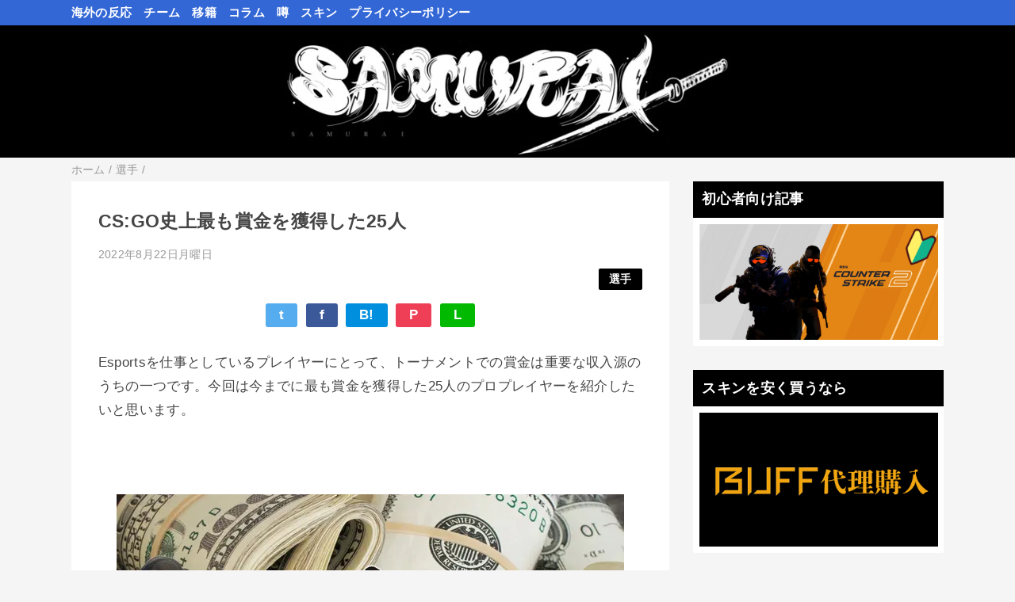

--- FILE ---
content_type: text/html; charset=UTF-8
request_url: https://www.samuraics.jp/2022/08/csgo25.html
body_size: 22730
content:
<!DOCTYPE html>
<html class='v2' dir='ltr' lang='ja' xmlns='http://www.w3.org/1999/xhtml' xmlns:b='http://www.google.com/2005/gml/b' xmlns:data='http://www.google.com/2005/gml/data' xmlns:expr='http://www.google.com/2005/gml/expr'>
<head>
<link href='https://www.blogger.com/static/v1/widgets/335934321-css_bundle_v2.css' rel='stylesheet' type='text/css'/>
<meta content='width=device-width,initial-scale=1.0,minimum-scale=1.0' name='viewport'/>
<!-- blogger auto create.start -->
<meta content='text/html; charset=UTF-8' http-equiv='Content-Type'/>
<meta content='blogger' name='generator'/>
<link href='https://www.samuraics.jp/favicon.ico' rel='icon' type='image/x-icon'/>
<link href='https://www.samuraics.jp/2022/08/csgo25.html' rel='canonical'/>
<link rel="alternate" type="application/atom+xml" title="SamuraiCS - Atom" href="https://www.samuraics.jp/feeds/posts/default" />
<link rel="alternate" type="application/rss+xml" title="SamuraiCS - RSS" href="https://www.samuraics.jp/feeds/posts/default?alt=rss" />
<link rel="service.post" type="application/atom+xml" title="SamuraiCS - Atom" href="https://www.blogger.com/feeds/5200465123515823927/posts/default" />

<link rel="alternate" type="application/atom+xml" title="SamuraiCS - Atom" href="https://www.samuraics.jp/feeds/1108028386151989199/comments/default" />
<!--Can't find substitution for tag [blog.ieCssRetrofitLinks]-->
<link href='https://blogger.googleusercontent.com/img/a/AVvXsEiIV6NnluhiSHROAsF5dyNjJaaM0-hoC8lJhlV2HVLPqAEuPc2l1a91dvTXcz5j-1eMqW6gXoSt9SNV_c0aHW3gGC6lTrN-eqMSi7-nCtlPPitr3Sfq5riVXzrYfSD1hQGGMODhlN79MAfRckaVF9IrwLtfLvl-aih_yv7C9w44vZ13jYM-IbZ3cHh2=w640-h360' rel='image_src'/>
<meta content='https://www.samuraics.jp/2022/08/csgo25.html' property='og:url'/>
<meta content='CS:GO史上最も賞金を獲得した25人' property='og:title'/>
<meta content='主にHLTVのニュース、CSGOのプロ情報、海外の反応、ゴシップなどを配信するサイトです。' property='og:description'/>
<meta content='https://blogger.googleusercontent.com/img/a/AVvXsEiIV6NnluhiSHROAsF5dyNjJaaM0-hoC8lJhlV2HVLPqAEuPc2l1a91dvTXcz5j-1eMqW6gXoSt9SNV_c0aHW3gGC6lTrN-eqMSi7-nCtlPPitr3Sfq5riVXzrYfSD1hQGGMODhlN79MAfRckaVF9IrwLtfLvl-aih_yv7C9w44vZ13jYM-IbZ3cHh2=w1200-h630-p-k-no-nu' property='og:image'/>
<!-- blogger auto create.end -->
<!-- by QooQ.start -->
<title>CS:GO史上最も賞金を獲得した25人-SamuraiCS</title>
<meta content='article' property='og:type'/>
<meta content='SamuraiCS' property='og:site_name'/>
<meta content='summary_large_image' name='twitter:card'/>
<!-- by QooQ.end -->
<style id='page-skin-1' type='text/css'><!--
/*-----------------------------------------------------------------------------
Name:      QooQ
Version:   2.00
Author:    くうく堂
Copyright: くうく堂
Url:       https://qooq.dododori.com
Lisense:   カスタマイズ&#12289;再配布は自由です.販売は禁止です
----------------------------------------------------------------------------- */
/* 関連記事設定 valueの部分を変更して設定 */
/*
<Variable name="mrp.enable" description="関連記事有効化&#65288;true or false&#65289;" type="string" default="true"
/>
<Variable name="mrp.title" description="関連記事タイトル" type="string" default="関連記事"
/>
*/
/* こっちはテンプレートデザイナーで設定可 */
/*
<Group description="文字の色">
<Variable name="font.color" description="普通の文字色" type="color"
default="#454545"/>
<Variable name="font.link" description="リンクの色" type="color"
default="#779cff"/>
<Variable name="font.light" description="うす文字の色" type="color"
default="#999"/>
</Group>
<Group description="ブランドカラー">
<Variable name="brand.color" description="ブランドカラー" type="color"
default="#aeddcd"/>
<Variable name="brand.font" description="ブランドカラー部分の文字色" type="color"
default="#fff"/>
<Variable name="brand.subcolor" description="ブランドサブカラー" type="color"
default="#ff9d76"/>
<Variable name="brand.subfont" description="ブランドサブカラー部分の文字色" type="color"
default="#ffffff"/>
</Group>
<Group description="背景色など">
<Variable name="other.topback" description="最背景色" type="color"
default="#f6f5f5"/>
<Variable name="other.back" description="コンテンツの背景色" type="color"
default="#fff"/>
<Variable name="other.border" description="関連記事などのうすい枠線" type="color"
default="#eee"/>
</Group>
*/
/****************************************
もくじ
１初期化処理-*基本いじらない
２全体設定
３ナビゲーション
４ヘッダー
５パンくずリスト
６記事一覧
７個別記事
８サイドバー
９フッター
10個別アイテム&#65288;タグクラウド&#65289;
*****************************************/
/****************************************
初期化処理-*基本いじらない
*****************************************/
abbr,address,article,aside,audio,b,blockquote,body,canvas,caption,cite,code,dd,del,details,dfn,div,dl,dt,em,fieldset,figcaption,figure,footer,form,h1,h2,h3,h4,h5,h6,header,hgroup,html,i,iframe,img,ins,kbd,label,legend,li,main,mark,menu,nav,object,ol,p,pre,q,samp,section,small,span,strong,sub,summary,sup,table,tbody,td,tfoot,th,thead,time,tr,ul,var,video{margin:0;padding:0;border:0;outline:0;font-size:100%;vertical-align:baseline;background:transparent}article,aside,details,figcaption,figure,footer,header,hgroup,main,menu,nav,section{display:block}blockquote,q{quotes:none}blockquote:after,blockquote:before,q:after,q:before{content:'';content:none}a{margin:0;padding:0;font-size:100%;vertical-align:baseline;background:transparent}ins{text-decoration:none}*,:after,:before{-webkit-box-sizing:border-box;-moz-box-sizing:border-box;-o-box-sizing:border-box;-ms-box-sizing:border-box;box-sizing:border-box}html{font-size:62.5%}body{text-align:left;word-wrap:break-word;overflow-wrap:break-word;font-size:1.7rem;font-weight:500;line-height:1.2;letter-spacing:.02em;min-width:960px}.container{margin:auto;width:86%;min-width:960px;max-width:1180px}a{text-decoration:none;color:inherit}img{height:auto;vertical-align:bottom}iframe,img{max-width:100%}.separator a{margin-left:0!important;margin-right:0!important}.separator a,.separator img{display:inline-block}.section{margin:0}.widget ol,.widget ul{padding:0}.widget-content li{list-style-type:none}.widget .post-body ol,.widget .post-body ul{padding-left:2em;padding-right:0}.Header h1{margin-bottom:0}.status-msg-wrap{margin:0}.status-msg-body{text-align:left}.status-msg-border{border:0}.status-msg-bg{background:0}.gsc-search-box{margin-bottom:0!important}table.gsc-search-box{background:#fff;border-radius:18px;max-width:16em}input.gsc-search-button{-webkit-appearance:none;-moz-appearance:none;appearance:none;padding:0 .8em;border:0;outline:0;margin-left:0!important;border-radius:18px;font-weight:700;height:2.5em;font-size:14px;cursor:pointer}.gsc-input{padding-right:0!important}input.gsc-input{-webkit-appearance:none;-moz-appearance:none;appearance:none;padding:0 1em;border:0;outline:0;background:#fff;border-radius:18px;height:2.5em;font-size:14px;width:100%}.cloud-label-widget-content{text-align:left}.label-size{font-size:80%!important;opacity:1!important;display:inline-block}@media(max-width:768px){body{font-size:1.6rem;min-width:0}.container{width:96%;min-width:0}.twitter-timeline{width:770px!important}}@media(max-width:480px){#main.width-100 .container{width:100%}.width-100 #sub-content,.width-100 .breadcrumbs{width:96%;margin-right:auto;margin-left:auto}}
/****************************************
全体設定
*****************************************/
body{
font-family: "游ゴシック体", "Yu Gothic", YuGothic, "ヒラギノ角ゴシック Pro", "Hiragino Kaku Gothic Pro", 'メイリオ' , Meiryo , Osaka, "ＭＳ Ｐゴシック", "MS PGothic", sans-serif;
background: #f6f5f5;
color: #454545;
}
/* 2カラム設定 */
#main-inner{
display: flex;
}
#main-content{
margin-right: 30px;
width: calc(100% - 346px);
flex-shrink: 0;
}
#sub-content{
margin-top: 30px;
width: 316px;
flex-shrink: 0;
}
@media ( max-width : 768px ) {
#main-inner{
display: block;
}
#main-content{
margin-right: 0;
width: 100%;
}
#sub-content{
width: 100%;
}
}
/****************************************
ナビゲーション
*****************************************/
#navigation{
padding: .2em 0 .2em 0;
font-size: 1.5rem;
background: #3367D6;
color: #ffffff;
}
#navigation a{
color: inherit;
}
#navigation-button,
#navigation-label{
display: none;
}
#navigation-content ul{
display: flex;
flex-wrap: wrap;
}
#navigation-content li{
margin-right: 1em;
list-style: none;
}
#navigation-content li a{
font-weight: bold;
}
@media ( max-width : 768px ) {
#navigation-label{
display: block;
text-align: center;
}
#navigation-content{
display:none;
}
#navigation-button:checked ~ #navigation-content{
display: block;
}
}
/****************************************
ヘッダー
*****************************************/
#header{
background: #000000;
color: #ffffff;
}
#header a{
color: inherit;
}
#header-inner{
padding: 1em 0 1em 0;
}
#header-img-wrapper{
text-align: center;
}
#header-img{
}
#header-title{
font-size: 110%;
font-weight: bold;
}
#header-text{
font-size: 80%;
font-weight: bold;
}
/****************************************
パンくずリスト
*****************************************/
.breadcrumbs{
line-height: 1;
font-size: 14px;
margin-top: 8px;
background: inherit;
color: #999999;
}
/* 404メッセージ */
.status-msg-wrap{
color:  #999999;
}
/****************************************
記事一覧
*****************************************/
#list{
display: flex;
flex-wrap: wrap;
justify-content: space-between;
align-items: flex-start;
}
#list a{
color: inherit;
}
.list-item{
flex-basis: 49.5%;
margin-top: 8px;
border-radius: 3px;
background: #ffffff;
}
.list-item-inner{
padding: .5em;
border-top: none;
}
.list-item-date{
color: #999999;
font-size: 80%;
}
.list-item-category{
display: flex;
flex-wrap: wrap;
justify-content: flex-end;
margin-top: .5em;
font-size: 80%;
font-weight: bold;
}
.list-item-category-item{
display: block;
margin-top: .1em;
margin-left: .1em;
padding: .3em 1em;
border-radius: 2px;
background: #000000;
color: #ffffff;
}
.list-item-img{
display: block;
width: 100%;
}
.list-item-title{
margin-top: .5em;
font-weight: bold;
}
@media ( max-width : 480px ) {
#list{
display: block;
}
}
/****************************************
個別記事
*****************************************/
#single{
padding: 2em;
margin-top: 8px;
background: #ffffff;
}
/* 個別記事見出し */
#singler-header{
}
#single-header-date{
font-size: 80%;
margin-top: 1.25em;
color: #999999;
}
#single-header-title{
font-size: 2.3rem;
font-weight: bold;
}
#single-header .single-share{
margin-top: 1em;
}
#single-header-category{
display: flex;
flex-wrap: wrap;
justify-content: flex-end;
margin-top: .5em;
font-size: 80%;
font-weight: bold;
}
.single-header-category-item{
display: block;
margin-top: .1em;
margin-left: .1em;
padding: .3em 1em;
border-radius: 2px;
background: #000000;
color: #ffffff;
}
/* アドセンスのデザイン指定 */
#ad-1{
/* アドセンス広告1を使う場合有効にする */
/* margin-top: 1em; */
overflow: hidden;
}
#ad-2{
margin-top: 2em;
overflow: hidden;
}
/* 個別記事本文 */
#single-content{
margin-top: 1em;
line-height: 1.8;
}
#single-content p{
margin-top: 1.8em;
margin-bottom: 1.8em;
}
#single-content a{
color: #779cff;
}
#single-content h2{
font-size: 2.26rem;
font-weight: bold;
padding: .8em .5em;
margin-bottom: 1em;
margin-top: 2em;
border-radius: 2px;
line-height: 1.2;
background: #000000;
color: #ffffff;
}
#single-content h3{
font-size: 2.26rem;
font-weight: bold;
margin-bottom: 1em;
margin-top: 2em;
padding: .5em 0;
line-height: 1.2;
border-bottom: solid 2px #000000;
}
#single-content h4{
display: table;
padding: .5em 2em;
border-radius: 2px;
line-height: 1.2;
background: #000000;
color: #ffffff;
}
#single-content blockquote{
margin: 1.8rem;
padding-left: 1.8rem;
position: relative;
}
#single-content blockquote:before{
content:'\201D';
font-size: 400%;
position: absolute;
top: -1.8rem;
left: -1.8rem;
line-height: 1;
}
/* 個別記事下部 */
#single-footer{
}
/* SNSボタン */
#single-footer .single-share{
margin-top: 4em;
margin-bottom: 4em;
}
.single-share{
display: flex;
justify-content: center;
}
.single-share-facebook,
.single-share-twitter,
.single-share-hatena,
.single-share-pocket,
.single-share-line{
text-align: center;
font-weight: bold;
margin: 0 .3em;
border-radius: 3px;
display: block;
padding: .2em 1em;
color: white;
}
.single-share-facebook{
background: #3B5998;
}
.single-share-twitter{
background: #55acee;
}
.single-share-hatena{
background: #008fde;
}
.single-share-pocket{
background: #ef3f56;
}
.single-share-line{
background: #00B900;
}
/* 前後の記事 */
#blog-pager{
margin-top: 30px;
margin-bottom: 0;
}
#blog-pager-newer-link,
#blog-pager-older-link{
padding: 1em;
font-weight: bold;
border-radius: 2em;
background: #3367D6;
color: #ffffff;
}
/* コメント */
#comments{
margin-top: 2em;
}
/* フッターカテゴリ */
#single-footer-category{
margin-top: 2em;
}
.single-footer-category-item{
display: table;
margin: 1em auto 0 auto;
padding: 1em;
font-weight: bold;
border-radius: 3px;
background: #000000;
color: #ffffff;
}
/* 関連記事 */
#mrp-wrapper{
margin-top: 2em;
}
#mrp-title{
font-weight: bold;
}
#mrp-content{
display: flex;
flex-wrap: wrap;
}
.mrp-post{
position: relative;
flex-basis: 150px;
padding: .5em 1em;
margin: .1em;
border: solid 1px #eeeeee;
background: #ffffff;
}
.mrp-post-img{
display: block;
border-radius: 50%;
width: 72px;
height: 72px;
object-fit: cover;
margin: 0 auto 0 auto;
}
.mrp-post-title{
margin-top: .5em;
font-size: 80%;
font-weight: bold;
}
.mrp-post-link{
position: absolute;
top: 0;
left: 0;
width: 100%;
height: 100%;
}
@media ( max-width : 480px ) {
#single{
padding: 1.5em 1em 1em 1em;
}
#single-header-title{
font-size: 1.9rem;
}
#single-content h2,
#single-content h3{
font-size: 1.9rem;
}
}
/****************************************
サイドバー
*****************************************/
#sub-content{
font-size: 1.5rem;
}
#sub-content a{
color: #779cff;
}
#sub-content .widget{
background: #ffffff;
border-radius: 2px;
}
#sub-content .widget-content,
#sub-content .contact-form-widget{
padding: .5em;
}
#sub-content .widget h2{
font-size: 1.8rem;
padding: .6em;
background: #000000;
color: #ffffff;
}
/****************************************
フッター
*****************************************/
#footer{
font-size: 1.5rem;
margin-top: 30px;
background-color: #ffffff;
}
#footer a{
color: #779cff;
}
#footer-inner{
display: flex;
}
#footer-item1,
#footer-item2,
#footer-item3{
flex-basis: 29.3333%;
margin-left: 2%;
margin-right: 2%;
}
#footer .widget{
padding-top: 30px;
}
#footer .widget:last-child{
padding-bottom: 30px;
}
#copyright{
text-align: center;
font-size: 70%;
margin-top: 1em;
color: #999999;
letter-spacing: 0;
}
#copyright:before{
content:"Copyright \0a9 ";
}
#copyright:after{
content:" All Rights Reserved.";
}
#designed-by{
text-align: center;
font-size: 70%;
margin-bottom: 1em;
color: #999999;
letter-spacing: 0;
}
#designed-by:before{
content:"";
}
.Attribution{
color: #999999;
font-size: 70%;
}
.Attribution a{
color: inherit !important;
}
@media ( max-width : 768px ) {
#footer-inner{
display: block;
}
}
/****************************************
個別アイテム
*****************************************/
/* タグクラウド */
.label-size{
padding: .5em;
border-radius: 3px;
margin: .25em 0;
background: #3367D6;
color: #ffffff;
}
.label-size a{
color: inherit !important;
}
.widget h2{
font-size: 110%;
}
.widget h2,
.widget .widget-content{
font-weight: bold;
}
.popular-posts a{
color: #454545 !important;
}
.post-summary h3 a{
color: #454545 !important;
}
table.gsc-search-box{
border: solid 1px #eeeeee;
}
input.gsc-search-button{
background: #3367D6;
color: #ffffff;
}
input.gsc-input{
color: #454545;
}

--></style>
<script>
//<![CDATA[
//mrp-v1.05
var relatedAry=new Array;function mrp_input(e){for(var t=0;t<e.feed.entry.length;t++){var r=new Object,n=e.feed.entry[t];r.title=n.title.$t;try{r.thumbnail=n.media$thumbnail.url}catch(e){r.thumbnail="noneImage"}for(var l=0;l<n.link.length;l++)if("alternate"==n.link[l].rel){r.link=n.link[l].href;break}for(var i=0,m=0;m<relatedAry.length;m++)if(r.link==relatedAry[m].link){i=1;break}i||relatedAry.push(r)}}function mrp_output(e){for(var t,r,n,l,a,i=mrpMax<relatedAry.length?mrpMax:relatedAry.length,d=document.getElementById("mrp-content"),m=[],s=0;m.push(s++)<relatedAry.length;);if(m=m.sort(function(){return Math.random()-.5}),relatedAry.length<=1)(a=document.createElement("p")).textContent="関連する記事はありません。",d.appendChild(a);else for(var p=0;p<i;p++)t=relatedAry[m[p]],mrpPosturl!=t.link&&((r=document.createElement("div")).setAttribute("class","mrp-post"),"noneImage"!=t.thumbnail&&((n=document.createElement("img")).setAttribute("src",t.thumbnail),n.setAttribute("class","mrp-post-img"),n.setAttribute("width","72"),n.setAttribute("height","72"),r.appendChild(n)),(a=document.createElement("p")).setAttribute("class","mrp-post-title"),a.textContent=t.title,r.appendChild(a),(l=document.createElement("a")).setAttribute("href",t.link),l.setAttribute("class","mrp-post-link"),r.appendChild(l),d.appendChild(r))}
//]]>
</script>
<link href='https://www.blogger.com/dyn-css/authorization.css?targetBlogID=5200465123515823927&amp;zx=288377d7-f234-4721-97b0-fcdcd113852c' media='none' onload='if(media!=&#39;all&#39;)media=&#39;all&#39;' rel='stylesheet'/><noscript><link href='https://www.blogger.com/dyn-css/authorization.css?targetBlogID=5200465123515823927&amp;zx=288377d7-f234-4721-97b0-fcdcd113852c' rel='stylesheet'/></noscript>
<meta name='google-adsense-platform-account' content='ca-host-pub-1556223355139109'/>
<meta name='google-adsense-platform-domain' content='blogspot.com'/>

<script async src="https://pagead2.googlesyndication.com/pagead/js/adsbygoogle.js?client=ca-pub-1012794768525612&host=ca-host-pub-1556223355139109" crossorigin="anonymous"></script>

<!-- data-ad-client=ca-pub-1012794768525612 -->

</head>
<body>
<div id='navigation'>
<div class='container'>
<label for='navigation-button' id='navigation-label'>=</label>
<input id='navigation-button' type='checkbox'/>
<div id='navigation-content'>
<div class='section' id='ナビゲーション'><div class='widget PageList' data-version='1' id='PageList1'>
<div class='widget-content'>
<ul>
<li><a href='https://www.samuraics.jp/search/label/%E6%B5%B7%E5%A4%96%E3%81%AE%E5%8F%8D%E5%BF%9C'>海外の反応</a></li>
<li><a href='https://www.samuraics.jp/search/label/%E3%83%81%E3%83%BC%E3%83%A0'>チーム</a></li>
<li><a href='https://www.samuraics.jp/search/label/%E7%A7%BB%E7%B1%8D'>移籍</a></li>
<li><a href='https://www.samuraics.jp/search/label/%E3%82%B3%E3%83%A9%E3%83%A0'>コラム</a></li>
<li><a href='https://www.samuraics.jp/search/label/%E5%99%82'>噂</a></li>
<li><a href='https://www.samuraics.jp/search/label/%E3%82%B9%E3%82%AD%E3%83%B3'>スキン</a></li>
<li><a href='https://www.samuraics.jp/p/blog-page_18.html'>プライバシーポリシー</a></li>
</ul>
<div class='clear'></div>
</div>
</div></div>
</div>
</div>
</div>
<div id='header'>
<div class='section' id='ヘッダー'><div class='widget Header' data-version='1' id='Header1'>
<div id='header-img-wrapper'>
<a href='https://www.samuraics.jp/'>
<img alt='SamuraiCS' id='header-img' src='https://blogger.googleusercontent.com/img/a/AVvXsEgGYgiZXZMZ_X8wN7zHaGORzITnDMSTL4nRKXeQzoigaCnvam8034MNW2Hz5k-CaTZixabGcJgdoMzUAvTejJBAmeI2pCRdwaNpWR4T1UawfEsNYh57QgqdaSriANyoL0OXbUXj4cE2gUE_AvJeGWYHW0oShxsUoKrO2rrQIy7Z3kYzz0Vqbm5gkBlIzLo=s560'/>
</a>
</div>
</div></div>
</div>
<div class='width-100' id='main'>
<div class='container'>
<div id='main-inner'>
<div id='main-content'>
<div class='section' id='記事表示部分'><div class='widget Blog' data-version='1' id='Blog1'>
<div class='breadcrumbs' itemscope='itemscope' itemtype='http://schema.org/BreadcrumbList'>
<span itemprop='itemListElement' itemscope='itemscope' itemtype='http://schema.org/ListItem'>
<a href='https://www.samuraics.jp/' itemprop='item'>
<span itemprop='name'>ホーム</span>
</a>
<meta content='1' itemprop='position'/>
</span> / 
  
<span itemprop='itemListElement' itemscope='itemscope' itemtype='http://schema.org/ListItem'>
<a href='https://www.samuraics.jp/search/label/%E9%81%B8%E6%89%8B' itemprop='item'>
<span itemprop='name'>選手</span>
</a>
<meta content='2' itemprop='position'/>
</span> / 
          
</div>
<div id='single'>
<div id='single-header'>
<h1 id='single-header-title'>CS:GO史上最も賞金を獲得した25人</h1>
<p id='single-header-date'>2022年8月22日月曜日</p>
<p id='single-header-category'>
<a class='single-header-category-item' href='https://www.samuraics.jp/search/label/%E9%81%B8%E6%89%8B'>選手</a>
</p>
<div class='single-share'>
<a class='single-share-twitter' href='https://twitter.com/intent/tweet?url=https://www.samuraics.jp/2022/08/csgo25.html&text=CS:GO史上最も賞金を獲得した25人' target='_blank' title='ツイッターでつぶやく'>t</a>
<a class='single-share-facebook' href='https://www.facebook.com/sharer/sharer.php?u=https://www.samuraics.jp/2022/08/csgo25.html&t=CS:GO史上最も賞金を獲得した25人' target='_blank' title='フェイスブックでシェア'>f</a>
<a class='single-share-hatena' href='http://b.hatena.ne.jp/add?mode=confirm&url=https://www.samuraics.jp/2022/08/csgo25.html' title='はてなブックマークに追加'>B!</a>
<a class='single-share-pocket' href='https://getpocket.com/edit?url=https://www.samuraics.jp/2022/08/csgo25.html&title=CS:GO史上最も賞金を獲得した25人' target='_blank' title='Pocketに保存'>P</a>
<a class='single-share-line' href='https://social-plugins.line.me/lineit/share?url=https://www.samuraics.jp/2022/08/csgo25.html' target='_blank' title='LINEで送る'>L</a>
</div>
</div>
<div id='ad-1'>
</div>
<div class='post-body' id='single-content'>
<p>Esportsを仕事としているプレイヤーにとって&#12289;トーナメントでの賞金は重要な収入源のうちの一つです&#12290;今回は今までに最も賞金を獲得した25人のプロプレイヤーを紹介したいと思います&#12290;</p><p><br /></p><p></p><div class="separator" style="clear: both; text-align: center;"><a href="https://blogger.googleusercontent.com/img/a/AVvXsEiIV6NnluhiSHROAsF5dyNjJaaM0-hoC8lJhlV2HVLPqAEuPc2l1a91dvTXcz5j-1eMqW6gXoSt9SNV_c0aHW3gGC6lTrN-eqMSi7-nCtlPPitr3Sfq5riVXzrYfSD1hQGGMODhlN79MAfRckaVF9IrwLtfLvl-aih_yv7C9w44vZ13jYM-IbZ3cHh2" style="margin-left: 1em; margin-right: 1em;"><img alt="" data-original-height="360" data-original-width="640" height="360" src="https://blogger.googleusercontent.com/img/a/AVvXsEiIV6NnluhiSHROAsF5dyNjJaaM0-hoC8lJhlV2HVLPqAEuPc2l1a91dvTXcz5j-1eMqW6gXoSt9SNV_c0aHW3gGC6lTrN-eqMSi7-nCtlPPitr3Sfq5riVXzrYfSD1hQGGMODhlN79MAfRckaVF9IrwLtfLvl-aih_yv7C9w44vZ13jYM-IbZ3cHh2=w640-h360-rw" width="640" /></a></div><br /><br /><p></p><p><br /></p><h3 style="text-align: left;">25位<span>&nbsp; &nbsp; olofmeister 1億2700万円</span></h3><div><span><div class="separator" style="clear: both; text-align: center;"><a href="https://blogger.googleusercontent.com/img/a/AVvXsEhge-c20p2Alia26xlaTDTH0GJTA4lpnt1NWve2nsNUl7m6htQM-er9YIwq6FW5Mz_-OSwPF9gaLQO85dQDGpwwg1sTDHUKxP1GA2XhjYkUISEOlBwMw-BQLIDnS5EQkDRxkWHIeJBilgrEYWeFCAQccO1YYDCTU3FL__Nv6B5m_k4EHmBIc54psOef" style="margin-left: 1em; margin-right: 1em;"><img alt="" data-original-height="534" data-original-width="800" height="428" src="https://blogger.googleusercontent.com/img/a/AVvXsEhge-c20p2Alia26xlaTDTH0GJTA4lpnt1NWve2nsNUl7m6htQM-er9YIwq6FW5Mz_-OSwPF9gaLQO85dQDGpwwg1sTDHUKxP1GA2XhjYkUISEOlBwMw-BQLIDnS5EQkDRxkWHIeJBilgrEYWeFCAQccO1YYDCTU3FL__Nv6B5m_k4EHmBIc54psOef=w640-h428-rw" width="640" /></a></div><br />olofmeisterはスウェーデンのFnaticの黄金時代を支えた選手です&#12290;Fnatic時代にはメジャー大会である</span>ESL One: Katowice 2015とESL One: Cologne 2015で優勝し&#12289;その他様々な国際大会で優勝し&#12289;HLTVの2015年ベストプレイヤーにも選ばれました&#12290;その後はFaZeに所属し&#12289;Eleague Boston 2018を決勝まで導きました&#12290;</div><div><br /></div><h3 style="text-align: left;">24位<span>&nbsp; &nbsp; KRIMZ<span>&nbsp; &nbsp; 1億2500万円</span></span></h3><h4 style="text-align: left;"><span></span></h4><div><span><span><div class="separator" style="clear: both; text-align: center;"><a href="https://blogger.googleusercontent.com/img/a/AVvXsEieIoJyUtLtkMOYouNU6gsuZet9ey2-irLjfGOb7Y_DuDN6ri14sCUITFftT-k6w_LklWOAvIEvFzBWHdc-3Ed-A431jpgrX4U-wAMr_Z_y-6WK6M6QYHMRWvuTZnBbFq-kzyplB4_ysRrPdAmhsFUQyfhUHc3hk9yR77oCa7Xpy701jUU3pdq9QJEW" style="margin-left: 1em; margin-right: 1em;"><img alt="" data-original-height="451" data-original-width="800" height="361" src="https://blogger.googleusercontent.com/img/a/AVvXsEieIoJyUtLtkMOYouNU6gsuZet9ey2-irLjfGOb7Y_DuDN6ri14sCUITFftT-k6w_LklWOAvIEvFzBWHdc-3Ed-A431jpgrX4U-wAMr_Z_y-6WK6M6QYHMRWvuTZnBbFq-kzyplB4_ysRrPdAmhsFUQyfhUHc3hk9yR77oCa7Xpy701jUU3pdq9QJEW=rw" width="640" /></a></div><br />2014年後半から2016年前半のFnaticの黄金期におけるKRIMZとolofmeisterは&#12289;Counter-Strike史上最高のデュオの1つとされています&#12290;彼のプレイは非常に安定感があると定評があり&#12289;クラッチにも長けている実力者です&#12290;</span></span></div><div><span><span><br /></span></span></div><h3 style="text-align: left;"><span><span>23位<span>&nbsp; &nbsp; nitr0<span>&nbsp; &nbsp; 1億2900万円</span></span></span></span></h3><div><span><span><span><span><div class="separator" style="clear: both; text-align: center;"><a href="https://blogger.googleusercontent.com/img/a/AVvXsEikjKhIk4lxb-uiUt-KeXNygxnU4hQ7-SM_ovvziqjGof8AHLO9q-QoSvoxkIB_FZ0wqYuqLiJNqz-IV3CeD7C42b8kiajaS_C4U4FN17DRynQO9jGWM25v_e5a_72-Ry4UqJ-exDVTvax0Mh5caah1LDWicTYR2k3s9BBhifFylCpFecieQQCqbrsm" style="margin-left: 1em; margin-right: 1em;"><img alt="" data-original-height="534" data-original-width="800" height="427" src="https://blogger.googleusercontent.com/img/a/AVvXsEikjKhIk4lxb-uiUt-KeXNygxnU4hQ7-SM_ovvziqjGof8AHLO9q-QoSvoxkIB_FZ0wqYuqLiJNqz-IV3CeD7C42b8kiajaS_C4U4FN17DRynQO9jGWM25v_e5a_72-Ry4UqJ-exDVTvax0Mh5caah1LDWicTYR2k3s9BBhifFylCpFecieQQCqbrsm=rw" width="640" /></a></div><div><span><span><span><span><br /></span></span></span></span></div>2015年からLiquidに所属しているnitr0は&#12289;インゲームリーダーやエントリーフラガーとしてチームを支えました&#12290;一時期VALORANTに移行をしましたが&#12289;2021年末にCS:GOに復帰しました&#12290;</span></span></span></span></div><div><span><span><span><span><br /></span></span></span></span></div><h3 style="text-align: left;"><span><span><span><span>22位<span>&nbsp; &nbsp; NiKo<span>&nbsp; &nbsp; 1億3000万円</span></span></span></span></span></span></h3><div><span><span><span><span><span><span><div class="separator" style="clear: both; text-align: center;"><a href="https://blogger.googleusercontent.com/img/a/AVvXsEg4UQXp6nbfJqVtVOH6Z5C6uCID1Ni9LZrFisiOxi72VLW9RnFR8aXDzyIxx6fTSZZLVs-jGlVnj5VSFr_6wy0Hwa3FNl03mZ6YzElExf2mPAWemR3fGSdnIEIWku17pQzmAS5yKLw376JJe0WzHc7FkCrkkrAI65bAu89oda3VIBgOR1ipi-v3fpAN" style="margin-left: 1em; margin-right: 1em;"><img alt="" data-original-height="534" data-original-width="800" height="427" src="https://blogger.googleusercontent.com/img/a/AVvXsEg4UQXp6nbfJqVtVOH6Z5C6uCID1Ni9LZrFisiOxi72VLW9RnFR8aXDzyIxx6fTSZZLVs-jGlVnj5VSFr_6wy0Hwa3FNl03mZ6YzElExf2mPAWemR3fGSdnIEIWku17pQzmAS5yKLw376JJe0WzHc7FkCrkkrAI65bAu89oda3VIBgOR1ipi-v3fpAN=rw" width="640" /></a></div><br />現在G2に所属するNiKoは</span></span></span></span></span></span>&#12300;CS:GOの歴史における最大の契約の1つ&#12301;としてFaZeからG2に移籍しました&#12290;Major大会での優勝経験こそはありませんが&#12289;FaZeとG2で様々なトーナメントで好成績を収めたり&#12289;彼の独特なキャラクター性もあってCS:GOにおける人気なプレイヤーです&#12290;</div><div><br /></div><h3 style="text-align: left;">21位<span>&nbsp; &nbsp; apEX<span>&nbsp; &nbsp;1億3400万円</span></span></h3><div><span><div class="separator" style="clear: both; text-align: center;"><a href="https://blogger.googleusercontent.com/img/a/AVvXsEhdpW80UJmKEPpIGVqf5SsJJYbFyzpqgQemd7qainc2N5pdFZoH2uvv6T7LCc8BoJp9tr1A9XGZOdMiZbgF7a4-nMsKE4dLUy-e81EwpJF2UlCzp9sLBVI05YM_Znu-hvRkl5bDxSWRf8ibnSxS2hJewas7m6HEauIQu3sjtgFA-f52K0tbwOr0B1fX" style="margin-left: 1em; margin-right: 1em;"><img alt="" data-original-height="1365" data-original-width="2048" height="426" src="https://blogger.googleusercontent.com/img/a/AVvXsEhdpW80UJmKEPpIGVqf5SsJJYbFyzpqgQemd7qainc2N5pdFZoH2uvv6T7LCc8BoJp9tr1A9XGZOdMiZbgF7a4-nMsKE4dLUy-e81EwpJF2UlCzp9sLBVI05YM_Znu-hvRkl5bDxSWRf8ibnSxS2hJewas7m6HEauIQu3sjtgFA-f52K0tbwOr0B1fX=w640-h426-rw" width="640" /></a></div><div><span><br /></span></div>フランスにおけるCS:GOプレイヤーを語る上で&#12289;彼はかかせないプレイヤーではないでしょうか&#12290;LDLC&#12289;Titan&#12289;EnVyUs&#12289;G2&#12289;Vitality(初期メンバー)を渡り歩いた彼はMajor大会である</span>DreamHack Open Cluj&#8288;-&#8288;Napoca 2015で優勝するなど&#12289;フランスの黄金期を代表するプレイヤーです&#12290;Vitalityではインゲームリーダー兼エントリーフラガーを長年担当し&#12289;チームには欠かせない選手です&#12290;</div><div><br /></div><h3 style="text-align: left;">20位<span>&nbsp; &nbsp; B1t<span>&nbsp; &nbsp; 1億3500万円</span></span></h3><h4 style="text-align: left;"><span></span></h4><div><span></span></div><div><span><div class="separator" style="clear: both; text-align: center;"><a href="https://blogger.googleusercontent.com/img/a/AVvXsEh4NYaw0yw69J8gfJOcVAV6dHPnZSX9Hha54kFjrTLdPL4TbKAOJr_C0KuVc9xUL_RhcrQ_wdWGNIDdvkLQmEfuPuXlDFwHshT-jv5ENWe65AHf033oOKtdG38aeaKFw9cjTnUw4c6NTbW-Khj10Fif1Adrsmy_1jrWvPwMdWkTfolrwzhvd4GeDbAm" style="margin-left: 1em; margin-right: 1em;"><img alt="" data-original-height="683" data-original-width="1024" height="427" src="https://blogger.googleusercontent.com/img/a/AVvXsEh4NYaw0yw69J8gfJOcVAV6dHPnZSX9Hha54kFjrTLdPL4TbKAOJr_C0KuVc9xUL_RhcrQ_wdWGNIDdvkLQmEfuPuXlDFwHshT-jv5ENWe65AHf033oOKtdG38aeaKFw9cjTnUw4c6NTbW-Khj10Fif1Adrsmy_1jrWvPwMdWkTfolrwzhvd4GeDbAm=rw" width="640" /></a></div><br />今はNaViで欠かせない存在であるB1tはまだ19歳と若いプレイヤーです&#12290;2020年まではNavi Juniorで活躍していましたが&#12289;その攻撃的なプレイスタイルが評価され&#12289;Naviに正式加入しました&#12290;PGL Major Stockholm 2021では優勝を経験し&#12289;今後CS:GO界を引っ張っていく若手として注目されています&#12290;</span></div><h3 style="text-align: left;"><span><br /></span><span>19位<span>&nbsp; &nbsp; coldzera<span>&nbsp; &nbsp; 1億4000万円</span></span></span></h3><div><span><span><span><div class="separator" style="clear: both; text-align: center;"><a href="https://blogger.googleusercontent.com/img/a/AVvXsEi7owyCid-LRSsJV58WlpV5nB_cIzgto4WzkyGIcnyzYRoZwiOyZgT1raGazDcgqaDjWDapUXLC-RUU1wWbFiSpzfaPg8ssijLKx8nO5vugRxiz59I1zePf43ymWA5SKCJyojkdTfkzYeg52zp2HOcQD3DOqiAUTT-CYSh4lYHYnhxb-GfI3vFlmCh5" style="margin-left: 1em; margin-right: 1em;"><img alt="" data-original-height="720" data-original-width="1080" height="427" src="https://blogger.googleusercontent.com/img/a/AVvXsEi7owyCid-LRSsJV58WlpV5nB_cIzgto4WzkyGIcnyzYRoZwiOyZgT1raGazDcgqaDjWDapUXLC-RUU1wWbFiSpzfaPg8ssijLKx8nO5vugRxiz59I1zePf43ymWA5SKCJyojkdTfkzYeg52zp2HOcQD3DOqiAUTT-CYSh4lYHYnhxb-GfI3vFlmCh5=rw" width="640" /></a></div><br />現在は00 Nationに所属するcoldzera&#12290;2016年と2017年ではHLTVのベストプレイヤーに選出され&#12289;史上最高のCS:GOプレイヤーの一人とされています&#12290;MirageのBサイトでのノンスコープジャンプキルは伝説的なプレイになっています&#12290;</span></span></span></div><div><span><span><span><br /></span></span></span></div><h3 style="text-align: left;"><span><span><span>18位<span>&nbsp; &nbsp; EliGE<span>&nbsp; &nbsp; 1億4300万円</span></span></span></span></span></h3><div><span><span><span><span><span><div class="separator" style="clear: both; text-align: center;"><a href="https://blogger.googleusercontent.com/img/a/AVvXsEhyWKIlRmEsx2R9i0ZlnYeSGfCqbKkNIp_e03-zc5ntBS5JHFF5c-K2GCnEIZFnuu2Vwm0V-mkaB3WO50Pn0aXZprs7GhJG1IM7VAPXdy7QxbJlEXWSwVUfpbITG4lLojbYYp97TFbxciNGpZx_X8kJ7OVHTZbN0GoU7GVv6yPlvM0kfDWLvD5TLpIG" style="margin-left: 1em; margin-right: 1em;"><img alt="" data-original-height="533" data-original-width="800" height="426" src="https://blogger.googleusercontent.com/img/a/AVvXsEhyWKIlRmEsx2R9i0ZlnYeSGfCqbKkNIp_e03-zc5ntBS5JHFF5c-K2GCnEIZFnuu2Vwm0V-mkaB3WO50Pn0aXZprs7GhJG1IM7VAPXdy7QxbJlEXWSwVUfpbITG4lLojbYYp97TFbxciNGpZx_X8kJ7OVHTZbN0GoU7GVv6yPlvM0kfDWLvD5TLpIG=w640-h426-rw" width="640" /></a></div><div><span><span><span><span><span><br /></span></span></span></span></span></div><br />n1troと同様に&#12289;Liquidで長年活躍しているEliGEはポーランド系アメリカ人です&#12290;2017年からHLTVのトップ20に入っている実力者です&#12290;彼はスキンを一切使わず&#12289;デフォルトスキンにLiquidか自身のサインステッカーを貼るなど&#12289;面白いこだわりを持っています&#12290;</span></span></span></span></span></div><div><span><span><span><span><span><br /></span></span></span></span></span></div><h3 style="text-align: left;"><span><span><span><span><span>17位<span>&nbsp; &nbsp; Boombl4<span>&nbsp; &nbsp; 1億4600万円</span></span></span></span></span></span></span></h3><div><span><span><span><span><span><span><div class="separator" style="clear: both; text-align: center;"><a href="https://blogger.googleusercontent.com/img/a/AVvXsEg8vIwPAVx4mkFVFnrRh-yPVz6a-lR1clw_2SZLisrgSAI7Way-_xhanLL-DRa1ENlp6ciE0QpaI6Bzg61-KkT3abnKxtQPjUOdqx6H-m6vlt3Ujr0_YdAZFe37M89MQtMrvl3M25d9VroJjUjoW5gAAqaDoaQe6vbuI3H3Omte3L8mqozNbDOblAaH" style="margin-left: 1em; margin-right: 1em;"><img alt="" data-original-height="630" data-original-width="1200" height="336" src="https://blogger.googleusercontent.com/img/a/AVvXsEg8vIwPAVx4mkFVFnrRh-yPVz6a-lR1clw_2SZLisrgSAI7Way-_xhanLL-DRa1ENlp6ciE0QpaI6Bzg61-KkT3abnKxtQPjUOdqx6H-m6vlt3Ujr0_YdAZFe37M89MQtMrvl3M25d9VroJjUjoW5gAAqaDoaQe6vbuI3H3Omte3L8mqozNbDOblAaH=w640-h336-rw" width="640" /></a></div><br />CS:GO史上もっとも重いプレイヤーだとも言われているBoombl4&#12290;Eleague Boston 2018ではQuantum Bellator Fireをベスト8に導きました&#12290;その後はNaviで不動のインゲームリーダーを担当&#12290;PGL Stockholm Major 2021で見事優勝をし&#12289;<a href="https://www.youtube.com/watch?v=nxGcdDgHNhM" target="_blank">その場でプロポーズをした</a>のは話題になりました&#12290;残念ながら&#12289;現在は妻の政治的発言などからNaViのメンバーから外れています&#12290;</span></span></span></span></span></span></div><div><span><span><span><span><span><span><br /></span></span></span></span></span></span></div><h3 style="text-align: left;"><span><span><span><span><span><span>16位<span>&nbsp; &nbsp; fer<span>&nbsp; &nbsp; 1億4700万円</span></span></span></span></span></span></span></span></h3><div><span><span><span><span><span><span><span><span><div class="separator" style="clear: both; text-align: center;"><a href="https://blogger.googleusercontent.com/img/a/AVvXsEi6fy2WN-x5-v6PQvUSLYJkMKFEY6u4als6i7h-xdTygq9g_WhSTp7ljcw1Zrs02Sylqv5TunIbsBVQfusNi3uWmvPzh_GrLAGX_-SxyjjPMuaYRN73cDTvFFTLDeRpxsLomL4xz6jtuUeb2Q18H9iSGu_GxJdu1v34BV-146lV1p3MyUsacj2sgga6" style="margin-left: 1em; margin-right: 1em;"><img alt="" data-original-height="420" data-original-width="747" height="360" src="https://blogger.googleusercontent.com/img/a/AVvXsEi6fy2WN-x5-v6PQvUSLYJkMKFEY6u4als6i7h-xdTygq9g_WhSTp7ljcw1Zrs02Sylqv5TunIbsBVQfusNi3uWmvPzh_GrLAGX_-SxyjjPMuaYRN73cDTvFFTLDeRpxsLomL4xz6jtuUeb2Q18H9iSGu_GxJdu1v34BV-146lV1p3MyUsacj2sgga6=rw" width="640" /></a></div><div><span><span><span><span><span><span><span><span><br /></span></span></span></span></span></span></span></span></div>coldzeraと共にブラジルシーンを支えたfer&#12290;Luminosity&#12289;SK&#12289;MIBRでは中心的なプレイヤーでした&#12290;PGL Amtwerp Major 2022ではFalleNやfnxらと共に出場しましたが&#12289;惜しくもベスト8には届かず&#12290;次回のMajorはRioですので今後の彼の活動に期待です&#12290;</span></span></span></span></span></span></span></span></div><div><span><span><span><span><span><span><span><span><br /></span></span></span></span></span></span></span></span></div><div><h3 style="text-align: left;"><span><span><span><span><span><span><span><span>15位<span>&nbsp; &nbsp; TACO<span>&nbsp; &nbsp; 1億4900万円</span></span></span></span></span></span></span></span></span></span></h3><div><span><span><span><span><span><span><span><span><span><div class="separator" style="clear: both; text-align: center;"><a href="https://blogger.googleusercontent.com/img/a/AVvXsEgZxhdjeTguLQFOfO12xWq2xEswQzY9qJc3agNy4gVXa2N1CecL00sSbPMSOOTjcTTy4EACxv0st--QYmd2lHO6JvHIUFytaYl5aqyj1G-9nEMVQ-ZYyDncUqeMJ9nYQqky_581b9NqlvpElOymXyOnRN3_oftoshFioS0dDWu1pSbDE429I0SpbMzm" style="margin-left: 1em; margin-right: 1em;"><img alt="" data-original-height="534" data-original-width="800" height="427" src="https://blogger.googleusercontent.com/img/a/AVvXsEgZxhdjeTguLQFOfO12xWq2xEswQzY9qJc3agNy4gVXa2N1CecL00sSbPMSOOTjcTTy4EACxv0st--QYmd2lHO6JvHIUFytaYl5aqyj1G-9nEMVQ-ZYyDncUqeMJ9nYQqky_581b9NqlvpElOymXyOnRN3_oftoshFioS0dDWu1pSbDE429I0SpbMzm=rw" width="640" /></a></div><br /></span></span></span></span></span></span></span></span></span></div><div><span><span><span><span><span><span><span><span><span>上で紹介したcoldzera&#12289;ferと共にブラジルシーンを盛り上げた一人でもあるTACOサポート役として定評のある彼は</span></span></span></span></span></span></span></span></span>MLG Major Championship: Columbus 2016&#12289;ESL One: Cologne 2016の２回Majorを制しました&#12290;ブラジルを代表するプレイヤーです&#12290;</div></div><div><br /></div><h3 style="text-align: left;">14位<span>&nbsp; &nbsp; NAF<span>&nbsp; &nbsp; 1億5000万円</span></span></h3><div><span><span><br /></span></span></div><div><span><span><div class="separator" style="clear: both; text-align: center;"><a href="https://blogger.googleusercontent.com/img/a/AVvXsEiivrZS1iMwMedkQQnzizkrh3bqn3PMR-OvldGOUjuSlB9jqf4nwbDLT233-adVOcA_U6ObeFk9HQrior2H_J8AAxLvMKiB6P3XEv3gcrwjVkAYZVM8CIuUJcPPyncjK1005fR56fvy1bVVQpyMHmVrjuht3qdQPqEoXZHpnsMZji_lWPht_cc2vfT_" style="margin-left: 1em; margin-right: 1em;"><img alt="" data-original-height="432" data-original-width="768" height="360" src="https://blogger.googleusercontent.com/img/a/AVvXsEiivrZS1iMwMedkQQnzizkrh3bqn3PMR-OvldGOUjuSlB9jqf4nwbDLT233-adVOcA_U6ObeFk9HQrior2H_J8AAxLvMKiB6P3XEv3gcrwjVkAYZVM8CIuUJcPPyncjK1005fR56fvy1bVVQpyMHmVrjuht3qdQPqEoXZHpnsMZji_lWPht_cc2vfT_=w640-h360-rw" width="640" /></a></div><br />2018年からLiquidに加入したNAFは&#12289;nitr0とELiGEと共にNAシーンをけん引する存在です&#12290;2018年のHLTVランキングには6位に選出されるなどの実力者です&#12290;</span></span></div><div><span><span><br /></span></span></div><h3 style="text-align: left;"><span><span>13位<span>&nbsp; &nbsp; Perfecto<span>&nbsp; &nbsp; 1億5100万円</span></span></span></span></h3><div><span><span><span><span><div class="separator" style="clear: both; text-align: center;"><a href="https://blogger.googleusercontent.com/img/a/AVvXsEjHRVftEIJ5Udsy2uhJl52rxNS8TP1a4vt-nXb3aMcSP3nbru1WQS10AgnJxArD4zrPxYe33nwOvV-j9h3tkyCbnZxpTHiufazWqP797HFjmNpKnIWTTrfkEIGQVKCj2-kAqWwEDS_GwgedbfDfvQzNsWCDOVQsIUM0olMmgGP6ZA6_sIqoqV6wZe5A" style="margin-left: 1em; margin-right: 1em;"><img alt="" data-original-height="400" data-original-width="600" height="426" src="https://blogger.googleusercontent.com/img/a/AVvXsEjHRVftEIJ5Udsy2uhJl52rxNS8TP1a4vt-nXb3aMcSP3nbru1WQS10AgnJxArD4zrPxYe33nwOvV-j9h3tkyCbnZxpTHiufazWqP797HFjmNpKnIWTTrfkEIGQVKCj2-kAqWwEDS_GwgedbfDfvQzNsWCDOVQsIUM0olMmgGP6ZA6_sIqoqV6wZe5A=w640-h426-rw" width="640" /></a></div><br />2020年&#12289;NaViはGuardiaNをAWPerとしてラインナップしていましたが&#12289;安定したプレイを出せなかった為&#12289;Perfectoを獲得しました&#12290;これによりs1mpleがメインAwperとしてプレイできるようになりました&#12290;現在はNaViではサポート役をしています&#12290;</span></span></span></span></div><div><span><span><span><span><br /></span></span></span></span></div><h3 style="text-align: left;"><span><span><span><span>12位<span>&nbsp; &nbsp; rain<span>&nbsp; &nbsp; 1億5300万円</span></span></span></span></span></span></h3><div><span><span><span><span><span><span><div class="separator" style="clear: both; text-align: center;"><a href="https://blogger.googleusercontent.com/img/a/AVvXsEjrSc4QZ96Q0CAoye9n9rmnNF3CltCklFFgwSsKrWrjd1Zh7RcWfGA0RR4zNXV2ywGH_W0SU0krxXuk5xZyukqma6AX9EJQEFRHvPH8eh1bjhlFOrSV7pVZIw3-ObM9nDsizFZv3UV8oRnACO1O3eAKwaKT0dNFssQBtH2EkNAx4L4ttXf9CaNhV3Nl" style="margin-left: 1em; margin-right: 1em;"><img alt="" data-original-height="630" data-original-width="1200" height="336" src="https://blogger.googleusercontent.com/img/a/AVvXsEjrSc4QZ96Q0CAoye9n9rmnNF3CltCklFFgwSsKrWrjd1Zh7RcWfGA0RR4zNXV2ywGH_W0SU0krxXuk5xZyukqma6AX9EJQEFRHvPH8eh1bjhlFOrSV7pVZIw3-ObM9nDsizFZv3UV8oRnACO1O3eAKwaKT0dNFssQBtH2EkNAx4L4ttXf9CaNhV3Nl=w640-h336-rw" width="640" /></a></div><br />長年FaZeで活躍しているrain&#12290;初期メンバーから残っています&#12290;PGL Antwerp Major 2022では高パフォーマンスを出し&#12289;FaZeを優勝に導きました&#12290;</span></span></span></span></span></span></div><div><span><span><span><span><span><span><br /></span></span></span></span></span></span></div><h3 style="text-align: left;"><span><span><span><span><span><span>11位<span>&nbsp;&nbsp; &nbsp;</span>FalleN<span>&nbsp; &nbsp; 1億5600万円</span></span></span></span></span></span></span></h3><div><span><span><span><span><span><span><span><div class="separator" style="clear: both; text-align: center;"><a href="https://blogger.googleusercontent.com/img/a/AVvXsEjXDkR-ummZfI58ilAaErmqQ0A7Tb_4sBi_wi9lV0t-iLIpfFMXHETxiwPOG7cNPI5Ro9V3XhvmR0vBbt3ysw1AkdJDRLR50rGScbT82tuzjrM835sFNRia2Y5o1AQORJYXiijTR-Aok8ZRsJuYi0c28RVjurSvTafVzBg_BlXA9ybpYhUG15HpKxFg" style="margin-left: 1em; margin-right: 1em;"><img alt="" data-original-height="400" data-original-width="600" height="426" src="https://blogger.googleusercontent.com/img/a/AVvXsEjXDkR-ummZfI58ilAaErmqQ0A7Tb_4sBi_wi9lV0t-iLIpfFMXHETxiwPOG7cNPI5Ro9V3XhvmR0vBbt3ysw1AkdJDRLR50rGScbT82tuzjrM835sFNRia2Y5o1AQORJYXiijTR-Aok8ZRsJuYi0c28RVjurSvTafVzBg_BlXA9ybpYhUG15HpKxFg=w640-h426-rw" width="640" /></a></div><div><span><span><span><span><span><span><span><br /></span></span></span></span></span></span></span></div>ブラジルシーンを引っ張って来た彼は&#12289;優れたインゲームリーダーでもあり&#12289;AWPerでもあります&#12290;プロとしてのキャリアは2005年からあり&#12289;Major優勝も2回制しました&#12290;昨年のPGL Major Antwerp 2022では&#12289;惜しくもグループステージで敗退してしまいましたが&#12289;健闘ぶりに多くのファンは心を打たれたでしょう&#12290;</span></span></span></span></span></span></span></div><div><span><span><span><span><span><span><span><br /></span></span></span></span></span></span></span></div><div><h3 style="text-align: left;"><span><span><span><span><span><span><span>10位<span>&nbsp; &nbsp; Stewie2k<span>&nbsp; &nbsp; 1億6200万円</span></span></span></span></span></span></span></span></span></h3><div><span><span><span><span><span><span><span><span><div class="separator" style="clear: both; text-align: center;"><a href="https://blogger.googleusercontent.com/img/a/AVvXsEieLHsbCmJ4r1HpHPGGlSqTjT16cnal2M8aovy10dfH0Mpw9DQL0TK9iABVbxFp_OYvUk_hQJTBMd8dL42cRGisvMfXKvZ8xzoLJGpKNfPPW-1QImUtCd94wdJRkiWz3DBc0G8IZkpNaXO8m8AD-kbRQ0ba10UZ3phDUH0H200m4ZZPS_-w4MSi1KMH" style="margin-left: 1em; margin-right: 1em;"><img alt="" data-original-height="1080" data-original-width="1920" height="360" src="https://blogger.googleusercontent.com/img/a/AVvXsEieLHsbCmJ4r1HpHPGGlSqTjT16cnal2M8aovy10dfH0Mpw9DQL0TK9iABVbxFp_OYvUk_hQJTBMd8dL42cRGisvMfXKvZ8xzoLJGpKNfPPW-1QImUtCd94wdJRkiWz3DBc0G8IZkpNaXO8m8AD-kbRQ0ba10UZ3phDUH0H200m4ZZPS_-w4MSi1KMH=w640-h360-rw" width="640" /></a></div><br />NAシーンで最も成功したプレイヤーのうちの一人であるStewie2k&#12290;ELEAGUE Boston 2018で見せた決勝でのInferno B守りは間違いなく彼の<a href="https://www.youtube.com/watch?v=ri5zxSy_9yM" target="_blank">ベストシーン</a>です&#12290;現在はストリーマーとして活動しています&#12290;</span></span></span></span></span></span></span></span></div><div><span><span><span><span><span><span><span><span><br /></span></span></span></span></span></span></span></span></div><h3 style="text-align: left;"><span><span><span><span><span><span><span><span>9位<span>&nbsp; &nbsp; Twistzz<span>&nbsp; &nbsp; 1億6500万円</span></span></span></span></span></span></span></span></span></span></h3><div><span><span><span><span><span><span><span><span><span></span></span></span></span></span></span></span></span></span></div><div><span><span><span><span><span><span><span><span><span><span><div class="separator" style="clear: both; text-align: center;"><a href="https://blogger.googleusercontent.com/img/a/AVvXsEifaT127u8XR6sKkMZETt2Jjtrn9E71SVp0bEw-49FS6JDLTG_VzytMnJkOQ2zl6-qKxDjwdI3i9Sdd0Fs7DwWWPBCt8TxfmzSJc95HLoMIeNcN2K988JCY-aAfj69J0FJZPmwT2HMwa5C4M911DRrvWeAoen9bmjWiTREFmYl0AiKEPQy_SWsXyzaL" style="margin-left: 1em; margin-right: 1em;"><img alt="" data-original-height="1365" data-original-width="2048" height="426" src="https://blogger.googleusercontent.com/img/a/AVvXsEifaT127u8XR6sKkMZETt2Jjtrn9E71SVp0bEw-49FS6JDLTG_VzytMnJkOQ2zl6-qKxDjwdI3i9Sdd0Fs7DwWWPBCt8TxfmzSJc95HLoMIeNcN2K988JCY-aAfj69J0FJZPmwT2HMwa5C4M911DRrvWeAoen9bmjWiTREFmYl0AiKEPQy_SWsXyzaL=w640-h426-rw" width="640" /></a></div><br />PGL Major Antwerp 2022ではFaZeを優勝に導きました&#12290;以前はLiquidで多くのトーナメントで優勝するなどの活躍をし&#12289;2020年にFaZeに移籍しました&#12290;マウスの持ち方少し特殊だと知られています&#12290;</span></span></span></span></span></span></span></span></span></span></div><div><span><span><span><span><span><span><span><span><span><span><br /></span></span></span></span></span></span></span></span></span></span></div><h3 style="text-align: left;"><span><span><span><span><span><span><span><span><span><span>8位<span>&nbsp; &nbsp; Karrigan<span>&nbsp; &nbsp; 1億8000万円</span></span></span></span></span></span></span></span></span></span></span></span></h3><div><span><span><span><span><span><span><span><span><span><span><span></span></span></span></span></span></span></span></span></span></span></span></div><div><span><span><span><span><span><span><span><span><span><span><span><span><br /></span></span></span></span></span></span></span></span></span></span></span></span></div><div><span><span><span><span><span><span><span><span><span><span><span><span><div class="separator" style="clear: both; text-align: center;"><a href="https://blogger.googleusercontent.com/img/a/AVvXsEjOKtyszVX1zE3OLivQiX_uFiuP7O1gbVUk13ZyMk3Cz841h5--CIgFWpwNucSHaCc5Ji2OO3fvVVZKcYE-PpklNLn6HvDj8mQw9Jxut4weg_pwd7Ng_7fSZ2PyDtzvdeYhQPUS-nPOmNVKqOrIYR_jUYJNIxsgTgE2YHxCRdoYIWEJEUn1GCqhcOYE" style="margin-left: 1em; margin-right: 1em;"><img alt="" data-original-height="844" data-original-width="1500" height="360" src="https://blogger.googleusercontent.com/img/a/AVvXsEjOKtyszVX1zE3OLivQiX_uFiuP7O1gbVUk13ZyMk3Cz841h5--CIgFWpwNucSHaCc5Ji2OO3fvVVZKcYE-PpklNLn6HvDj8mQw9Jxut4weg_pwd7Ng_7fSZ2PyDtzvdeYhQPUS-nPOmNVKqOrIYR_jUYJNIxsgTgE2YHxCRdoYIWEJEUn1GCqhcOYE=rw" width="640" /></a></div><br />CS史上最も成功したインゲームリーダーの一人でもあるKarrigan&#12290;過去にはTSM&#12289;Mouseで複数のタイトルを獲得しました&#12290;2021年にFaZeに戻った後&#12289;PGL Major Antwerp 2022で優勝しました&#12290;</span></span></span></span></span></span></span></span></span></span></span></span></div></div><div><span><span><span><span><span><span><span><span><span><span><span><span><br /></span></span></span></span></span></span></span></span></span></span></span></span></div><h3 style="text-align: left;"><span><span><span><span><span><span><span><span><span><span><span><span>7位<span>&nbsp; &nbsp; ElectroNic<span>&nbsp; &nbsp; 2億円</span></span></span></span></span></span></span></span></span></span></span></span></span></span></h3><div><span><span><span><span><span><span><span><span><span><span><span><span><span><span><div class="separator" style="clear: both; text-align: center;"><a href="https://blogger.googleusercontent.com/img/a/AVvXsEjZwJcWU-V9aguOK-RQZ3hHbqAlD0Fu9fo9nKBuxZ2Fj5V1HqbK9o5YPmy_kru-p3dymTujKby7rFv_kGXioDUtOrYhZ82RNuRMR77MT3pqZJzsC9VpwJI228uDv9QuUZN4ND50-xS9HrfLQaHuSUube0zxPxWS6BdkKCQ-YTAHqRmApYUzf6KDj9c_" style="margin-left: 1em; margin-right: 1em;"><img alt="" data-original-height="533" data-original-width="800" height="426" src="https://blogger.googleusercontent.com/img/a/AVvXsEjZwJcWU-V9aguOK-RQZ3hHbqAlD0Fu9fo9nKBuxZ2Fj5V1HqbK9o5YPmy_kru-p3dymTujKby7rFv_kGXioDUtOrYhZ82RNuRMR77MT3pqZJzsC9VpwJI228uDv9QuUZN4ND50-xS9HrfLQaHuSUube0zxPxWS6BdkKCQ-YTAHqRmApYUzf6KDj9c_=w640-h426-rw" width="640" /></a></div><br />現在NaViのコーチでもあるB1ad3とチームメイトでもあったElectroNic&#12290;Boombl4がいない今&#12289;インゲームリーダーをしています&#12290;NaViに所属していたZeusが引退することもあり&#12289;後釜として入ってきたElectroNicはすぐさまチームにフィットしました&#12290;現在は欠かせない存在になっています&#12290;</span></span></span></span></span></span></span></span></span></span></span></span></span></span></div><div><span><span><span><span><span><span><span><span><span><span><span><span><span><span><br /></span></span></span></span></span></span></span></span></span></span></span></span></span></span></div><h3 style="text-align: left;"><span><span><span><span><span><span><span><span><span><span><span><span><span><span>6位<span>&nbsp; &nbsp; Magisk<span>&nbsp; &nbsp; 2億1400万円</span></span></span></span></span></span></span></span></span></span></span></span></span></span></span></span></h3><div><span><span><span><span><span><span><span><span><span><span><span><span><span><span><span><span><div class="separator" style="clear: both; text-align: center;"><a href="https://blogger.googleusercontent.com/img/a/AVvXsEgvRUqFn6QnSaqX9b3GN1NHeGsMqD7N4Pm-5OgR-FXdnc19x8drfDtwwjiNFq8CiWhld0uDbIezJnlFPIkKrwU3TMgwPRv_Y9IoQCZRhZ_5yZ4LrZEN-IDn8ILA1X1Vf7AGQUNNyfd8K92mFJQ7OgeZuUWAHGf8tx7MTUN8DLfzNoIqlaiExbgJjzma" style="margin-left: 1em; margin-right: 1em;"><img alt="" data-original-height="300" data-original-width="450" height="427" src="https://blogger.googleusercontent.com/img/a/AVvXsEgvRUqFn6QnSaqX9b3GN1NHeGsMqD7N4Pm-5OgR-FXdnc19x8drfDtwwjiNFq8CiWhld0uDbIezJnlFPIkKrwU3TMgwPRv_Y9IoQCZRhZ_5yZ4LrZEN-IDn8ILA1X1Vf7AGQUNNyfd8K92mFJQ7OgeZuUWAHGf8tx7MTUN8DLfzNoIqlaiExbgJjzma=rw" width="640" /></a></div><div><span><span><span><span><span><span><span><span><span><span><span><span><span><span><span><span><br /></span></span></span></span></span></span></span></span></span></span></span></span></span></span></span></span></div>現在はVitalityに所属しているMagiskですが&#12289;2018年からAstralisに所属していた頃には3つのMajorを優勝してきました&#12290;ミスの少ないプレイ&#12289;落ち着きに定評があるライフラーです&#12290;</span></span></span></span></span></span></span></span></span></span></span></span></span></span></span></span></div><div><span><span><span><span><span><span><span><span><span><span><span><span><span><span><span><span><br /></span></span></span></span></span></span></span></span></span></span></span></span></span></span></span></span></div><div><h3 style="text-align: left;"><span><span><span><span><span><span><span><span><span><span><span><span><span><span><span><span>5位<span>&nbsp; &nbsp; s1mple<span>&nbsp; &nbsp; 2億2600万円</span></span></span></span></span></span></span></span></span></span></span></span></span></span></span></span></span></span></h3><div><span><span><span><span><span><span><span><span><span><span><span><span><span><span><span><span><span><span><div class="separator" style="clear: both; text-align: center;"><a href="https://blogger.googleusercontent.com/img/a/AVvXsEh1jwWtNBLFOpOt-COJ1bgdq-a0IgUKHX15xFH2WXDbuz5imo6WNlEeOYnrsdu_WAlhWnp5fUCWzAQdO-M6IzkZTdbISgWblx7-j12BHpKsBudjRX0bGSzZ-hyHkhwQKi180NbMz9eXnnFtTL2CnhZ7U7p4LfTT8lq0VByrVY9sIdWLrMVWBCws4soU" style="margin-left: 1em; margin-right: 1em;"><img alt="" data-original-height="1365" data-original-width="2048" height="426" src="https://blogger.googleusercontent.com/img/a/AVvXsEh1jwWtNBLFOpOt-COJ1bgdq-a0IgUKHX15xFH2WXDbuz5imo6WNlEeOYnrsdu_WAlhWnp5fUCWzAQdO-M6IzkZTdbISgWblx7-j12BHpKsBudjRX0bGSzZ-hyHkhwQKi180NbMz9eXnnFtTL2CnhZ7U7p4LfTT8lq0VByrVY9sIdWLrMVWBCws4soU=w640-h426-rw" width="640" /></a></div><div><span><span><span><span><span><span><span><span><span><span><span><span><span><span><span><span><span><span><br /></span></span></span></span></span></span></span></span></span></span></span></span></span></span></span></span></span></span></div>メジャー大会を含む国際大会で数多くのタイトルとMVPを獲得したs1mple&#12290;2021年HLTVのベストプレイヤーです&#12290;CS:GOのプロと言えば彼を真っ先に思い浮かべる人は多いではないでしょうか&#12290;</span></span></span></span></span></span></span></span></span></span></span></span></span></span></span></span></span></span></div><div><span><span><span><span><span><span><span><span><span><span><span><span><span><span><span><span><span><span><br /></span></span></span></span></span></span></span></span></span></span></span></span></span></span></span></span></span></span></div><h3 style="text-align: left;"><span><span><span><span><span><span><span><span><span><span><span><span><span><span><span><span><span><span><span style="font-size: x-large;">4位&#65374;1位 gla1ve&#12289;dev1ce&#12289;Xyp9x&#12289;dupreeh<span>&nbsp; &nbsp; 2億7000万円</span></span></span></span></span></span></span></span></span></span></span></span></span></span></span></span></span></span></span></span></h3><div><span><span><span><span><span><span><span><span><span><span><span><span><span><span><span><span><span><span><span style="font-size: x-large;"><span><br /></span></span></span></span></span></span></span></span></span></span></span></span></span></span></span></span></span></span></span></span></div><div><span><span><span><span><span><span><span><span><span><span><span><span><span><span><span><span><span><span><div class="separator" style="clear: both; text-align: center;"><a href="https://blogger.googleusercontent.com/img/a/AVvXsEg1lVxbQnw8b8BpCGWWQP3Y4qcPanxYmhmjTCiFzrJNUPKiuJtcGYHArEZBQDokmlfSjKjJFnLJllRJe47Z7xdxV4qYwVUbE3nIrIXiVTAXLr34jOMQF9GFuySXJY8L8xScD-1ePqYEB_JljXMKdGTCiGQ_PbsbE2MLKIH6ZqRDxaBee64yFttgtzH_" style="margin-left: 1em; margin-right: 1em;"><img alt="" data-original-height="853" data-original-width="1280" height="427" src="https://blogger.googleusercontent.com/img/a/AVvXsEg1lVxbQnw8b8BpCGWWQP3Y4qcPanxYmhmjTCiFzrJNUPKiuJtcGYHArEZBQDokmlfSjKjJFnLJllRJe47Z7xdxV4qYwVUbE3nIrIXiVTAXLr34jOMQF9GFuySXJY8L8xScD-1ePqYEB_JljXMKdGTCiGQ_PbsbE2MLKIH6ZqRDxaBee64yFttgtzH_=rw" width="640" /></a></div><div class="separator" style="clear: both; text-align: center;"><br /></div>もはや説明不要なこの4人ですが&#12289;この3人を含めたAstralisはFACEIT Major: London 2018&#12289;Intel Extreme Masters XIII - Katowice Major 2019&#12289;StarLadder Berlin Major 2019&#12289;ELEAGUE Major: Atlanta 2017でタイトルを獲得しました&#12290;</span></span></span></span></span></span></span></span></span></span></span></span></span></span></span></span></span></span>CS:GOで一番タイトルを獲得したチームをけん引したこの4人が1位から4位にランクインしています&#12290;</div><div><br /></div></div><div><span><span></span></span></div><div><span><span><span><span><span><span><span><span><span><span><span><span><span><span><span><span><br /></span></span></span></span></span></span></span></span></span></span></span></span></span></span></span></span></div><div><span><span><span><span><span><span><span><span><span><span><span><span><span><span><br /></span></span></span></span></span></span></span></span></span></span></span></span></span></span></div><div><span><span><span><span><span><span><span><span><span><span><span><span><span></span></span></span></span></span></span></span></span></span></span></span></span></span></div><div><span><span><span><span><span><span><span><br /></span></span></span></span></span></span></span></div><div><span><span><span><span><span><span><span>引用&nbsp;</span></span></span></span></span></span></span>https://www.esportsearnings.com/games/245-counter-strike-global-offensive</div><div><span><span><span><span><span><span><br /></span></span></span></span></span></span></div><div><span><span><span><span><span></span></span></span></span></span></div><div><span><span><span></span></span></span></div><div><span></span></div><div><br /></div><div><span><span><span><span><span><span><span></span></span></span></span></span></span></span></div><div><span><span><span><span><span><span><span><span><br /></span></span></span></span></span></span></span></span></div><div><span><span><span><span><span><span><span><br /></span></span></span></span></span></span></span></div><div><span><span></span></span></div><div><span><span><span><span><span></span></span></span></span></span></div><div><span><span><span><span><br /></span></span></span></span></div><h4 style="text-align: left;"><span><span><span></span></span></span></h4><div><span><span><span></span></span></span></div><div><span><span><br /></span>
 </span></div>


<script async src="https://pagead2.googlesyndication.com/pagead/js/adsbygoogle.js?client=ca-pub-1012794768525612"
     crossorigin="anonymous"></script>
<div style='clear: both;'></div>
</div>
<div id='ad-2'>
</div>
<div id='single-footer'>
<div class='single-share'>
<a class='single-share-twitter' href='https://twitter.com/intent/tweet?url=https://www.samuraics.jp/2022/08/csgo25.html&text=CS:GO史上最も賞金を獲得した25人' target='_blank' title='ツイッターでつぶやく'>t</a>
<a class='single-share-facebook' href='https://www.facebook.com/sharer/sharer.php?u=https://www.samuraics.jp/2022/08/csgo25.html&t=CS:GO史上最も賞金を獲得した25人' target='_blank' title='フェイスブックでシェア'>f</a>
<a class='single-share-hatena' href='http://b.hatena.ne.jp/add?mode=confirm&url=https://www.samuraics.jp/2022/08/csgo25.html' title='はてなブックマークに追加'>B!</a>
<a class='single-share-pocket' href='https://getpocket.com/edit?url=https://www.samuraics.jp/2022/08/csgo25.html&title=CS:GO史上最も賞金を獲得した25人' target='_blank' title='Pocketに保存'>P</a>
<a class='single-share-line' href='https://social-plugins.line.me/lineit/share?url=https://www.samuraics.jp/2022/08/csgo25.html' target='_blank' title='LINEで送る'>L</a>
</div>
<div class='blog-pager' id='blog-pager'>
<span id='blog-pager-newer-link'>
<a class='blog-pager-newer-link' href='https://www.samuraics.jp/2022/08/s1mple.html' id='Blog1_blog-pager-newer-link' title='次の投稿'>次の投稿</a>
</span>
<span id='blog-pager-older-link'>
<a class='blog-pager-older-link' href='https://www.samuraics.jp/2022/08/s1mplenavi.html' id='Blog1_blog-pager-older-link' title='前の投稿'>前の投稿</a>
</span>
</div>
<div class='clear'></div>
<div id='single-footer-category'>
<a class='single-footer-category-item' href='https://www.samuraics.jp/search/label/%E9%81%B8%E6%89%8B'>選手カテゴリ</a>
</div>
<div id='mrp-wrapper'>
<p id='mrp-title'>関連記事</p>
<div id='mrp-content'></div>
<script src='/feeds/posts/default/-/選手?alt=json-in-script&callback=mrp_input&max-results=10' type='text/javascript'></script>
<script type='text/javascript'>
			var mrpPosturl="https://www.samuraics.jp/2022/08/csgo25.html";
			var mrpMax=6;
			mrp_output();
		</script>
</div>
<div class='comments' id='comments'>
<a name='comments'></a>
<h4>0 件のコメント:</h4>
<div id='Blog1_comments-block-wrapper'>
<dl class='avatar-comment-indent' id='comments-block'>
</dl>
</div>
<p class='comment-footer'>
<div class='comment-form'>
<a name='comment-form'></a>
<h4 id='comment-post-message'>コメントを投稿</h4>
<p>
</p>
<a href='https://www.blogger.com/comment/frame/5200465123515823927?po=1108028386151989199&hl=ja&saa=85391&origin=https://www.samuraics.jp' id='comment-editor-src'></a>
<iframe allowtransparency='true' class='blogger-iframe-colorize blogger-comment-from-post' frameborder='0' height='410px' id='comment-editor' name='comment-editor' src='' width='100%'></iframe>
<script src='https://www.blogger.com/static/v1/jsbin/2830521187-comment_from_post_iframe.js' type='text/javascript'></script>
<script type='text/javascript'>
      BLOG_CMT_createIframe('https://www.blogger.com/rpc_relay.html');
    </script>
</div>
</p>
</div>
</div>
</div>
</div></div>
</div>
<div id='sub-content'>
<div class='section' id='サイドバー'><div class='widget Image' data-version='1' id='Image3'>
<h2>初心者向け記事</h2>
<div class='widget-content'>
<a href='https://www.samuraics.jp/search/label/%E5%88%9D%E5%BF%83%E8%80%85%E5%90%91%E3%81%91'>
<img alt='初心者向け記事' height='218' id='Image3_img' src='https://blogger.googleusercontent.com/img/a/AVvXsEg4NME1ftG6tOcTPeV0P0JPeC78_RrQ-O-OLQnzjrm1iUPkVHydEZoXRNVIsGWgCiT66UaKsTRQ_TjKYwgidAfsDMSigDbhfDtQzi5fhJfqRNZtKrhvOjdTkYFJFRdorsyUiGcwOlI_wexKFX27gfKbVgolH10TUznowkSYCEB9_Q2a0jsznxCv_lydBU4=s447' width='447'/>
</a>
<br/>
</div>
<div class='clear'></div>
</div><div class='widget Image' data-version='1' id='Image1'>
<h2>スキンを安く買うなら</h2>
<div class='widget-content'>
<a href='https://www.samuraics.jp/p/buff_24.html'>
<img alt='スキンを安く買うなら' height='900' id='Image1_img' src='https://blogger.googleusercontent.com/img/a/AVvXsEiuvK4UJROhAfgrJyTtQbJsmtQHp8YoF-5d-qY_i41ZaKiiQaxO5Ozh0eEUNPiEgQq8MnBrZydUEbQ2X_wJsq-yuQ2xRXdIXxQeKtqmGx-lTpenABzq7LyCWdH_hMXj6x3Fyky5yAb6_HDaWU3o0Uuk3McNzt-lnDmm7GuZ8zu3ILsRCrux6KjknXoidgA=s1600' width='1600'/>
</a>
<br/>
</div>
<div class='clear'></div>
</div><div class='widget Image' data-version='1' id='Image2'>
<h2>スキンについてもっと知りたい</h2>
<div class='widget-content'>
<a href='https://www.samuraics.jp/search/label/%E3%82%B9%E3%82%AD%E3%83%B3%E3%81%AE%E3%81%BE%E3%81%A8%E3%82%81'>
<img alt='スキンについてもっと知りたい' height='900' id='Image2_img' src='https://blogger.googleusercontent.com/img/a/AVvXsEj9REbVvfjq5hGihBHqgTBvQ0U0MllcQxXba1dR4h6Nzam04V3J3Fg9aatIkwQh6axJAOE6qKnY1rJ7ngf0a795zOU1y8D9cjgOI7vsr-qaWYI0xxHSjyhW9DtpwYx0l3y3noV-aXZkIRIfCxVJ7Tq-XcYQ0Bjq48sgDNM2vfGZzslMnWItJ88poc44aRo=s1600' width='1600'/>
</a>
<br/>
</div>
<div class='clear'></div>
</div><div class='widget PopularPosts' data-version='1' id='PopularPosts1'>
<h2>人気の記事</h2>
<div class='widget-content popular-posts'>
<ul>
<li>
<div class='item-thumbnail-only'>
<div class='item-thumbnail'>
<a href='https://www.samuraics.jp/2025/04/cs2.html' target='_blank'>
<img alt='' border='0' height='72' src='https://blogger.googleusercontent.com/img/b/R29vZ2xl/AVvXsEjep5AqoDPPRiuegwZFbRNEvosH0LKSOmCNBU7fABj7wQsAklH3pCJxBPTTXjPPVLXenySTFuCx5DIMZ6RFAoTKV_g2uRbEnsZ6MMfgBg9_lAkOyuaBltLQ9eoEqYjrhK-_MVSAU4GU77EzH_eouGB_Yjb9m4JXLyz6M1dKkTsC2r8vXpczn7vlIJOOMJ4/s72-w640-c-h316/%E3%82%B9%E3%82%AF%E3%83%AA%E3%83%BC%E3%83%B3%E3%82%B7%E3%83%A7%E3%83%83%E3%83%88%202025-03-31%20224203.png' width='72'/>
</a>
</div>
<div class='item-title'><a href='https://www.samuraics.jp/2025/04/cs2.html'>&#12304;初心者の方向け&#12305;CS2のおすすめ設定 </a></div>
</div>
<div style='clear: both;'></div>
</li>
<li>
<div class='item-thumbnail-only'>
<div class='item-thumbnail'>
<a href='https://www.samuraics.jp/2025/04/cs2_1.html' target='_blank'>
<img alt='' border='0' height='72' src='https://blogger.googleusercontent.com/img/b/R29vZ2xl/AVvXsEiQAlkeiwNfk8fMSYYYIUhhk1fNy4lpUbRqORJQU5822Ph9E1z_hKRjzzRKlcho8k6dx0CeQgIeTcDDfT3JkytmS7cieU8s3CPsjq35hkoSIUVZOf8lulaOIn8jKkubFmWpj7KioO4_6fxQJmEWRGYeMnmRuwjafYq8DVmrHlWIRuHf6SDMzSXxoLZi-hg/s72-w640-c-h316/%E3%82%B9%E3%82%AF%E3%83%AA%E3%83%BC%E3%83%B3%E3%82%B7%E3%83%A7%E3%83%83%E3%83%88%202025-03-31%20224203.png' width='72'/>
</a>
</div>
<div class='item-title'><a href='https://www.samuraics.jp/2025/04/cs2_1.html'>&#12304;初心者の方向け&#12305;CS2のゲームモード&#12289;どれから始めればいいの&#65311; </a></div>
</div>
<div style='clear: both;'></div>
</li>
<li>
<div class='item-thumbnail-only'>
<div class='item-thumbnail'>
<a href='https://www.samuraics.jp/2025/07/cs2.html' target='_blank'>
<img alt='' border='0' height='72' src='https://blogger.googleusercontent.com/img/b/R29vZ2xl/AVvXsEio0BGvNxASbJ-ZOmQD2jh7U4rosRTbCxDUoLEUgjXnDgeZ3lDynLDEV3RqRdm5N38gZZjJhbcBDS-JfP5Am9_YMgNvzadSv9UbV9zU1D5y6lmptYmOCfDQsLnGFOKG0qqTDAyMrbXKon-J7TsHSzLlofOPmTag45v8l0eFdebEN0kZnp7CF2lYlcRWj0I/s72-w640-c-h232/i-mightve-just-gotten-the-luckiest-weekly-drops-of-all-time-v0-vjo96v5ixtld1.webp' width='72'/>
</a>
</div>
<div class='item-title'><a href='https://www.samuraics.jp/2025/07/cs2.html'>&#12300;最高値はなんと&#12295;万円超え...&#12301;CS2のウィークリードロップで入手できるケース一覧</a></div>
</div>
<div style='clear: both;'></div>
</li>
<li>
<div class='item-thumbnail-only'>
<div class='item-thumbnail'>
<a href='https://www.samuraics.jp/2025/02/csgo.html' target='_blank'>
<img alt='' border='0' height='72' src='https://blogger.googleusercontent.com/img/b/R29vZ2xl/AVvXsEgpq-L-sBoYUeS7_WRF3_vDVipqjy9SXkef4sTPoeH8SvBEeVJmCtZO1CDFLkpM4O03pgnrcXdTbkqMdgH3gMsgRJGqzKfYS58kkI_yj0D19t93EtXo57SQL7PTVWyQbENPtbGaohcjVouHdNwO7C6JAhto6rZybAR6OUTf0_5XYpmH2phI3-z9MjGVOf8/s72-w640-c-h360/playerss1mple-Zywoo-best-awper-csgo-768x432_lp3ssh-1-1024x576.jpg' width='72'/>
</a>
</div>
<div class='item-title'><a href='https://www.samuraics.jp/2025/02/csgo.html'>CS:GOにおける最も偉大な選手は誰か&#65311;</a></div>
</div>
<div style='clear: both;'></div>
</li>
<li>
<div class='item-thumbnail-only'>
<div class='item-thumbnail'>
<a href='https://www.samuraics.jp/2022/07/amanek-delaunayldlcg27g2.html' target='_blank'>
<img alt='' border='0' height='72' src='https://blogger.googleusercontent.com/img/b/R29vZ2xl/AVvXsEi4c445Xbt0uFvJ22KtVIPzcuL4bCIYdGtHY0lnSy7M38hslIv8awFgjYDykxn75q_A0xz5j1BzXmKLuLMU_inQKqEIQ00gaomNNy-hA9ZfWv0c_IB2on53MAf6uS4IvM6eQ_aV1Kg-ZFlqP8yZojy0IIz7UNHXg6opwPf68Zr_zdrXwKXiA6poLnf7NKU/s72-w640-c-h374/image.png' width='72'/>
</a>
</div>
<div class='item-title'><a href='https://www.samuraics.jp/2022/07/amanek-delaunayldlcg27g2.html'>Doppler 完全解説ガイド</a></div>
</div>
<div style='clear: both;'></div>
</li>
<li>
<div class='item-thumbnail-only'>
<div class='item-thumbnail'>
<a href='https://www.samuraics.jp/2025/06/tenzcs2valorant.html' target='_blank'>
<img alt='' border='0' height='72' src='https://blogger.googleusercontent.com/img/b/R29vZ2xl/AVvXsEhItPK3t4g9JFUvSUgaGuxPAsCpbrDmLHxE9p7UxFcJawOMHzFW6rWXqX8ZV4eGLCPmKhFqiCrYtfrBoW7U5NudxaOdajZGaw5np8lSqY-UuOixaNLu-9YxtafRIh8H4I_-3qj6Y7HhGw6pbn7Z4CCrtSyZPIZe_kotQR8CoKElZoppOYkXC0apX-xmD_U/s72-w640-c-h334/images.jpg' width='72'/>
</a>
</div>
<div class='item-title'><a href='https://www.samuraics.jp/2025/06/tenzcs2valorant.html'>&#12304;海外の反応&#12305;TenZがCS2への本音を語る&#12300;VALORANTに似ている&#12301;</a></div>
</div>
<div style='clear: both;'></div>
</li>
<li>
<div class='item-thumbnail-only'>
<div class='item-thumbnail'>
<a href='https://www.samuraics.jp/2025/11/cs2-major-iem-blast.html' target='_blank'>
<img alt='' border='0' height='72' src='https://blogger.googleusercontent.com/img/b/R29vZ2xl/AVvXsEjdIIYfZClxQxrKM3N0bTmntAeQqJykzNzr1GcIEgKs9ci8cCvMdMSFWOqYUajyrF67QSP2oubco5YcRrHuvaKRAhMdNZeXXgfiLI4Yan0RZQDtqQt2kEp3fEt0-TbW-e-nC6ZWOviBeBCDCmQXSdGvyHav2tOUEuEcz9usA_2Xvo62JonrKssVsCkAPws/s72-w640-c-h360/%E3%83%88%E3%83%BC%E3%83%8A%E3%83%A1%E3%83%B3%E3%83%88%E3%82%B7%E3%82%B9%E3%83%86%E3%83%A0%E5%AE%8C%E5%85%A8%E8%A7%A3%E8%AA%AC.png' width='72'/>
</a>
</div>
<div class='item-title'><a href='https://www.samuraics.jp/2025/11/cs2-major-iem-blast.html'>CS2トーナメントシステム解説&#65281; Major? IEM? BLAST? これを見れば明日から解説者に!?</a></div>
</div>
<div style='clear: both;'></div>
</li>
<li>
<div class='item-thumbnail-only'>
<div class='item-thumbnail'>
<a href='https://www.samuraics.jp/2025/02/team-spiritdonkspirit.html' target='_blank'>
<img alt='' border='0' height='72' src='https://blogger.googleusercontent.com/img/b/R29vZ2xl/AVvXsEiRw40qRf4ga15SSmzcSVTLA2qdQ9rpk7jHoD0eEBzGZqIo8Yo3KWvcy0BfLAm_EzGGKXp0J775LeJMjWk_BBOedgjNTl5hV4vS4cn2WD0uJ3C4MQUQQ081vzAl_CeCOC7NpnUMfMKzCa_TsVCwZA3rP7WYcmM5lYbTMyxbf_LluoxlOOKmg9Ng-Ko05RE/s72-w640-c-h426/donk-Spirit-1024x683.jpg' width='72'/>
</a>
</div>
<div class='item-title'><a href='https://www.samuraics.jp/2025/02/team-spiritdonkspirit.html'>&#12304;CS2&#12305;Team Spiritのdonkとは&#65311;&#12300;僕の未来はSpiritにある&#12301;</a></div>
</div>
<div style='clear: both;'></div>
</li>
<li>
<div class='item-thumbnail-only'>
<div class='item-thumbnail'>
<a href='https://www.samuraics.jp/2025/06/the-mongolz910cs2.html' target='_blank'>
<img alt='' border='0' height='72' src='https://blogger.googleusercontent.com/img/b/R29vZ2xl/AVvXsEj79JUhF9OXlC9T66pFyDMRZp_4d9e7vzDVMZ-6msCBFdbEO-iZwUcCEU-r7Eh6L4RRU9N_94g4dpp9sbhOFwvColBxGrbmafVi_y2XFYDKa4pjHiLvaAahIrU9TuANe62yeTrxRPyQ_ROK9p0W6-bnLUQ6z0P7CzHecRY4Z6NxrEHnJIqj1N1ds6KBI4s/s72-w640-c-h360/mongolz_heroic_playoffs.jpg' width='72'/>
</a>
</div>
<div class='item-title'><a href='https://www.samuraics.jp/2025/06/the-mongolz910cs2.html'>&#12304;コラム&#12305;ウランバートルの夜を熱くするThe MongolZの快進撃&#12290;910の壮絶な物語とモンゴルCS2の止められない勢いの原点とは&#65311;</a></div>
</div>
<div style='clear: both;'></div>
</li>
<li>
<div class='item-thumbnail-only'>
<div class='item-thumbnail'>
<a href='https://www.samuraics.jp/2024/02/japaneseskins.html' target='_blank'>
<img alt='' border='0' height='72' src='https://blogger.googleusercontent.com/img/b/R29vZ2xl/AVvXsEg4nkSbNirE1a9GlPmXEuPNsXNgyRZf_fWtIy9uPPeO76eiQab3D0d_iNMjpwYzCHPQRNZ6VvLB8Uf2bTS7cftCDmhTN-B9gCodK43QtjIKza259PfySS9_i2YYbw157GqbwglJR0aOfNPy-xPCtWXtvq5aoi0EuYDa-N2RBZAg7aEJe4lrGXzPIK2qifM/s72-w640-c-h360/%E5%92%8C.png' width='72'/>
</a>
</div>
<div class='item-title'><a href='https://www.samuraics.jp/2024/02/japaneseskins.html'>&#12304;CS2&#12305;日本の"和"を感じさせるスキンたち</a></div>
</div>
<div style='clear: both;'></div>
</li>
</ul>
<div class='clear'></div>
</div>
</div>
<div class='widget BlogSearch' data-version='1' id='BlogSearch1'>
<h2 class='title'>検索</h2>
<div class='widget-content'>
<div id='BlogSearch1_form'>
<form action='https://www.samuraics.jp/search' class='gsc-search-box' target='_top'>
<table cellpadding='0' cellspacing='0' class='gsc-search-box'>
<tbody>
<tr>
<td class='gsc-input'>
<input autocomplete='off' class='gsc-input' name='q' size='10' title='search' type='text' value=''/>
</td>
<td class='gsc-search-button'>
<input class='gsc-search-button' title='search' type='submit' value='検索'/>
</td>
</tr>
</tbody>
</table>
</form>
</div>
</div>
<div class='clear'></div>
</div></div>
</div>
</div>
</div>
</div>
<div id='footer'>
<div class='container'>
<div id='footer-inner'>
<div id='footer-item1'>
<div class='no-items section' id='フッター1'></div>
</div>
<div id='footer-item2'>
<div class='no-items section' id='フッター2'></div>
</div>
<div id='footer-item3'>
<div class='no-items section' id='フッター3'></div>
</div>
</div>
</div>
</div>
<p id='copyright'>SamuraiCS</p>
<p id='designed-by'><a href='https://x.com/Hisa2K' target='_blank'>Designed by Hisa2K</a></p>

<script type="text/javascript" src="https://www.blogger.com/static/v1/widgets/2028843038-widgets.js"></script>
<script type='text/javascript'>
window['__wavt'] = 'AOuZoY7YZBze2pOG5YaxCkkVSG4Hod95Kg:1769921897424';_WidgetManager._Init('//www.blogger.com/rearrange?blogID\x3d5200465123515823927','//www.samuraics.jp/2022/08/csgo25.html','5200465123515823927');
_WidgetManager._SetDataContext([{'name': 'blog', 'data': {'blogId': '5200465123515823927', 'title': 'SamuraiCS', 'url': 'https://www.samuraics.jp/2022/08/csgo25.html', 'canonicalUrl': 'https://www.samuraics.jp/2022/08/csgo25.html', 'homepageUrl': 'https://www.samuraics.jp/', 'searchUrl': 'https://www.samuraics.jp/search', 'canonicalHomepageUrl': 'https://www.samuraics.jp/', 'blogspotFaviconUrl': 'https://www.samuraics.jp/favicon.ico', 'bloggerUrl': 'https://www.blogger.com', 'hasCustomDomain': true, 'httpsEnabled': true, 'enabledCommentProfileImages': true, 'gPlusViewType': 'FILTERED_POSTMOD', 'adultContent': false, 'analyticsAccountNumber': '', 'encoding': 'UTF-8', 'locale': 'ja', 'localeUnderscoreDelimited': 'ja', 'languageDirection': 'ltr', 'isPrivate': false, 'isMobile': false, 'isMobileRequest': false, 'mobileClass': '', 'isPrivateBlog': false, 'isDynamicViewsAvailable': true, 'feedLinks': '\x3clink rel\x3d\x22alternate\x22 type\x3d\x22application/atom+xml\x22 title\x3d\x22SamuraiCS - Atom\x22 href\x3d\x22https://www.samuraics.jp/feeds/posts/default\x22 /\x3e\n\x3clink rel\x3d\x22alternate\x22 type\x3d\x22application/rss+xml\x22 title\x3d\x22SamuraiCS - RSS\x22 href\x3d\x22https://www.samuraics.jp/feeds/posts/default?alt\x3drss\x22 /\x3e\n\x3clink rel\x3d\x22service.post\x22 type\x3d\x22application/atom+xml\x22 title\x3d\x22SamuraiCS - Atom\x22 href\x3d\x22https://www.blogger.com/feeds/5200465123515823927/posts/default\x22 /\x3e\n\n\x3clink rel\x3d\x22alternate\x22 type\x3d\x22application/atom+xml\x22 title\x3d\x22SamuraiCS - Atom\x22 href\x3d\x22https://www.samuraics.jp/feeds/1108028386151989199/comments/default\x22 /\x3e\n', 'meTag': '', 'adsenseClientId': 'ca-pub-1012794768525612', 'adsenseHostId': 'ca-host-pub-1556223355139109', 'adsenseHasAds': true, 'adsenseAutoAds': true, 'boqCommentIframeForm': true, 'loginRedirectParam': '', 'isGoogleEverywhereLinkTooltipEnabled': true, 'view': '', 'dynamicViewsCommentsSrc': '//www.blogblog.com/dynamicviews/4224c15c4e7c9321/js/comments.js', 'dynamicViewsScriptSrc': '//www.blogblog.com/dynamicviews/488fc340cdb1c4a9', 'plusOneApiSrc': 'https://apis.google.com/js/platform.js', 'disableGComments': true, 'interstitialAccepted': false, 'sharing': {'platforms': [{'name': '\u30ea\u30f3\u30af\u3092\u53d6\u5f97', 'key': 'link', 'shareMessage': '\u30ea\u30f3\u30af\u3092\u53d6\u5f97', 'target': ''}, {'name': 'Facebook', 'key': 'facebook', 'shareMessage': 'Facebook \u3067\u5171\u6709', 'target': 'facebook'}, {'name': 'BlogThis!', 'key': 'blogThis', 'shareMessage': 'BlogThis!', 'target': 'blog'}, {'name': '\xd7', 'key': 'twitter', 'shareMessage': '\xd7 \u3067\u5171\u6709', 'target': 'twitter'}, {'name': 'Pinterest', 'key': 'pinterest', 'shareMessage': 'Pinterest \u3067\u5171\u6709', 'target': 'pinterest'}, {'name': '\u30e1\u30fc\u30eb', 'key': 'email', 'shareMessage': '\u30e1\u30fc\u30eb', 'target': 'email'}], 'disableGooglePlus': true, 'googlePlusShareButtonWidth': 0, 'googlePlusBootstrap': '\x3cscript type\x3d\x22text/javascript\x22\x3ewindow.___gcfg \x3d {\x27lang\x27: \x27ja\x27};\x3c/script\x3e'}, 'hasCustomJumpLinkMessage': false, 'jumpLinkMessage': '\u7d9a\u304d\u3092\u8aad\u3080', 'pageType': 'item', 'postId': '1108028386151989199', 'postImageThumbnailUrl': 'https://blogger.googleusercontent.com/img/a/AVvXsEiIV6NnluhiSHROAsF5dyNjJaaM0-hoC8lJhlV2HVLPqAEuPc2l1a91dvTXcz5j-1eMqW6gXoSt9SNV_c0aHW3gGC6lTrN-eqMSi7-nCtlPPitr3Sfq5riVXzrYfSD1hQGGMODhlN79MAfRckaVF9IrwLtfLvl-aih_yv7C9w44vZ13jYM-IbZ3cHh2\x3ds72-w640-c-h360', 'postImageUrl': 'https://blogger.googleusercontent.com/img/a/AVvXsEiIV6NnluhiSHROAsF5dyNjJaaM0-hoC8lJhlV2HVLPqAEuPc2l1a91dvTXcz5j-1eMqW6gXoSt9SNV_c0aHW3gGC6lTrN-eqMSi7-nCtlPPitr3Sfq5riVXzrYfSD1hQGGMODhlN79MAfRckaVF9IrwLtfLvl-aih_yv7C9w44vZ13jYM-IbZ3cHh2\x3dw640-h360', 'pageName': 'CS:GO\u53f2\u4e0a\u6700\u3082\u8cde\u91d1\u3092\u7372\u5f97\u3057\u305f25\u4eba', 'pageTitle': 'SamuraiCS: CS:GO\u53f2\u4e0a\u6700\u3082\u8cde\u91d1\u3092\u7372\u5f97\u3057\u305f25\u4eba', 'metaDescription': ''}}, {'name': 'features', 'data': {}}, {'name': 'messages', 'data': {'edit': '\u7de8\u96c6', 'linkCopiedToClipboard': '\u30ea\u30f3\u30af\u3092\u30af\u30ea\u30c3\u30d7\u30dc\u30fc\u30c9\u306b\u30b3\u30d4\u30fc\u3057\u307e\u3057\u305f\u3002', 'ok': 'OK', 'postLink': '\u6295\u7a3f\u306e\u30ea\u30f3\u30af'}}, {'name': 'template', 'data': {'name': 'custom', 'localizedName': '\u30ab\u30b9\u30bf\u30e0', 'isResponsive': false, 'isAlternateRendering': false, 'isCustom': true}}, {'name': 'view', 'data': {'classic': {'name': 'classic', 'url': '?view\x3dclassic'}, 'flipcard': {'name': 'flipcard', 'url': '?view\x3dflipcard'}, 'magazine': {'name': 'magazine', 'url': '?view\x3dmagazine'}, 'mosaic': {'name': 'mosaic', 'url': '?view\x3dmosaic'}, 'sidebar': {'name': 'sidebar', 'url': '?view\x3dsidebar'}, 'snapshot': {'name': 'snapshot', 'url': '?view\x3dsnapshot'}, 'timeslide': {'name': 'timeslide', 'url': '?view\x3dtimeslide'}, 'isMobile': false, 'title': 'CS:GO\u53f2\u4e0a\u6700\u3082\u8cde\u91d1\u3092\u7372\u5f97\u3057\u305f25\u4eba', 'description': '\u4e3b\u306bHLTV\u306e\u30cb\u30e5\u30fc\u30b9\u3001CSGO\u306e\u30d7\u30ed\u60c5\u5831\u3001\u6d77\u5916\u306e\u53cd\u5fdc\u3001\u30b4\u30b7\u30c3\u30d7\u306a\u3069\u3092\u914d\u4fe1\u3059\u308b\u30b5\u30a4\u30c8\u3067\u3059\u3002', 'featuredImage': 'https://blogger.googleusercontent.com/img/a/AVvXsEiIV6NnluhiSHROAsF5dyNjJaaM0-hoC8lJhlV2HVLPqAEuPc2l1a91dvTXcz5j-1eMqW6gXoSt9SNV_c0aHW3gGC6lTrN-eqMSi7-nCtlPPitr3Sfq5riVXzrYfSD1hQGGMODhlN79MAfRckaVF9IrwLtfLvl-aih_yv7C9w44vZ13jYM-IbZ3cHh2\x3dw640-h360', 'url': 'https://www.samuraics.jp/2022/08/csgo25.html', 'type': 'item', 'isSingleItem': true, 'isMultipleItems': false, 'isError': false, 'isPage': false, 'isPost': true, 'isHomepage': false, 'isArchive': false, 'isLabelSearch': false, 'postId': 1108028386151989199}}]);
_WidgetManager._RegisterWidget('_PageListView', new _WidgetInfo('PageList1', '\u30ca\u30d3\u30b2\u30fc\u30b7\u30e7\u30f3', document.getElementById('PageList1'), {'title': '\u30da\u30fc\u30b8', 'links': [{'isCurrentPage': false, 'href': 'https://www.samuraics.jp/search/label/%E6%B5%B7%E5%A4%96%E3%81%AE%E5%8F%8D%E5%BF%9C', 'title': '\u6d77\u5916\u306e\u53cd\u5fdc'}, {'isCurrentPage': false, 'href': 'https://www.samuraics.jp/search/label/%E3%83%81%E3%83%BC%E3%83%A0', 'title': '\u30c1\u30fc\u30e0'}, {'isCurrentPage': false, 'href': 'https://www.samuraics.jp/search/label/%E7%A7%BB%E7%B1%8D', 'title': '\u79fb\u7c4d'}, {'isCurrentPage': false, 'href': 'https://www.samuraics.jp/search/label/%E3%82%B3%E3%83%A9%E3%83%A0', 'title': '\u30b3\u30e9\u30e0'}, {'isCurrentPage': false, 'href': 'https://www.samuraics.jp/search/label/%E5%99%82', 'title': '\u5642'}, {'isCurrentPage': false, 'href': 'https://www.samuraics.jp/search/label/%E3%82%B9%E3%82%AD%E3%83%B3', 'title': '\u30b9\u30ad\u30f3'}, {'isCurrentPage': false, 'href': 'https://www.samuraics.jp/p/blog-page_18.html', 'id': '8837890029057677172', 'title': '\u30d7\u30e9\u30a4\u30d0\u30b7\u30fc\u30dd\u30ea\u30b7\u30fc'}], 'mobile': false, 'showPlaceholder': true, 'hasCurrentPage': false}, 'displayModeFull'));
_WidgetManager._RegisterWidget('_HeaderView', new _WidgetInfo('Header1', '\u30d8\u30c3\u30c0\u30fc', document.getElementById('Header1'), {}, 'displayModeFull'));
_WidgetManager._RegisterWidget('_BlogView', new _WidgetInfo('Blog1', '\u8a18\u4e8b\u8868\u793a\u90e8\u5206', document.getElementById('Blog1'), {'cmtInteractionsEnabled': false}, 'displayModeFull'));
_WidgetManager._RegisterWidget('_ImageView', new _WidgetInfo('Image3', '\u30b5\u30a4\u30c9\u30d0\u30fc', document.getElementById('Image3'), {'resize': false}, 'displayModeFull'));
_WidgetManager._RegisterWidget('_ImageView', new _WidgetInfo('Image1', '\u30b5\u30a4\u30c9\u30d0\u30fc', document.getElementById('Image1'), {'resize': false}, 'displayModeFull'));
_WidgetManager._RegisterWidget('_ImageView', new _WidgetInfo('Image2', '\u30b5\u30a4\u30c9\u30d0\u30fc', document.getElementById('Image2'), {'resize': false}, 'displayModeFull'));
_WidgetManager._RegisterWidget('_PopularPostsView', new _WidgetInfo('PopularPosts1', '\u30b5\u30a4\u30c9\u30d0\u30fc', document.getElementById('PopularPosts1'), {}, 'displayModeFull'));
_WidgetManager._RegisterWidget('_BlogSearchView', new _WidgetInfo('BlogSearch1', '\u30b5\u30a4\u30c9\u30d0\u30fc', document.getElementById('BlogSearch1'), {}, 'displayModeFull'));
</script>
</body>
</html>

--- FILE ---
content_type: text/html; charset=utf-8
request_url: https://www.google.com/recaptcha/api2/aframe
body_size: 265
content:
<!DOCTYPE HTML><html><head><meta http-equiv="content-type" content="text/html; charset=UTF-8"></head><body><script nonce="n-OaBg7vucouxRsbFs7AEQ">/** Anti-fraud and anti-abuse applications only. See google.com/recaptcha */ try{var clients={'sodar':'https://pagead2.googlesyndication.com/pagead/sodar?'};window.addEventListener("message",function(a){try{if(a.source===window.parent){var b=JSON.parse(a.data);var c=clients[b['id']];if(c){var d=document.createElement('img');d.src=c+b['params']+'&rc='+(localStorage.getItem("rc::a")?sessionStorage.getItem("rc::b"):"");window.document.body.appendChild(d);sessionStorage.setItem("rc::e",parseInt(sessionStorage.getItem("rc::e")||0)+1);localStorage.setItem("rc::h",'1769921902043');}}}catch(b){}});window.parent.postMessage("_grecaptcha_ready", "*");}catch(b){}</script></body></html>

--- FILE ---
content_type: text/javascript; charset=UTF-8
request_url: https://www.samuraics.jp/feeds/posts/default/-/%E9%81%B8%E6%89%8B?alt=json-in-script&callback=mrp_input&max-results=10
body_size: 32806
content:
// API callback
mrp_input({"version":"1.0","encoding":"UTF-8","feed":{"xmlns":"http://www.w3.org/2005/Atom","xmlns$openSearch":"http://a9.com/-/spec/opensearchrss/1.0/","xmlns$blogger":"http://schemas.google.com/blogger/2008","xmlns$georss":"http://www.georss.org/georss","xmlns$gd":"http://schemas.google.com/g/2005","xmlns$thr":"http://purl.org/syndication/thread/1.0","id":{"$t":"tag:blogger.com,1999:blog-5200465123515823927"},"updated":{"$t":"2026-02-01T12:35:01.111+09:00"},"category":[{"term":"選手"},{"term":"大会"},{"term":"移籍"},{"term":"インタビュー"},{"term":"メジャー"},{"term":"海外の反応"},{"term":"ゲームプレイ"},{"term":"CS2"},{"term":"試合情報"},{"term":"スキン"},{"term":"コラム"},{"term":"噂"},{"term":"新チーム"},{"term":"スキンのまとめ"},{"term":"チーム"},{"term":"復帰"},{"term":"アップデート"},{"term":"配信"},{"term":"まとめ"},{"term":"引退"},{"term":"契約延長"},{"term":"アジアCS"},{"term":"初心者向け"},{"term":"国内大会"},{"term":"BUFF"},{"term":"CSを知る"},{"term":"スキンガイド"}],"title":{"type":"text","$t":"SamuraiCS"},"subtitle":{"type":"html","$t":"主にHLTVのニュース翻訳、CSのプロ情報、海外の反応、ゴシップなどを配信するサイトです。"},"link":[{"rel":"http://schemas.google.com/g/2005#feed","type":"application/atom+xml","href":"https:\/\/www.samuraics.jp\/feeds\/posts\/default"},{"rel":"self","type":"application/atom+xml","href":"https:\/\/www.blogger.com\/feeds\/5200465123515823927\/posts\/default\/-\/%E9%81%B8%E6%89%8B?alt=json-in-script\u0026max-results=10"},{"rel":"alternate","type":"text/html","href":"https:\/\/www.samuraics.jp\/search\/label\/%E9%81%B8%E6%89%8B"},{"rel":"hub","href":"http://pubsubhubbub.appspot.com/"},{"rel":"next","type":"application/atom+xml","href":"https:\/\/www.blogger.com\/feeds\/5200465123515823927\/posts\/default\/-\/%E9%81%B8%E6%89%8B\/-\/%E9%81%B8%E6%89%8B?alt=json-in-script\u0026start-index=11\u0026max-results=10"}],"author":[{"name":{"$t":"SamuraiCS"},"uri":{"$t":"http:\/\/www.blogger.com\/profile\/18175404801838283518"},"email":{"$t":"noreply@blogger.com"},"gd$image":{"rel":"http://schemas.google.com/g/2005#thumbnail","width":"32","height":"32","src":"\/\/blogger.googleusercontent.com\/img\/b\/R29vZ2xl\/AVvXsEgKTscqpCGx_hJX2JN-QzfODOAaXDW37eGhR6znWGz78Ki07VatGf5FInR2uNIYRPqbnaaDs0U8rfavF1A-Eu2Z2C5n1lNkA5I_FEZxX37HlGpYBE-hjQHGEQVO3qUfv30Gj2eno3eagW2Pl1PHiqZd2n_sHgdEUiAQsRwwV-CBOXtfmA\/s220\/2dLzotrI_400x400.jpg"}}],"generator":{"version":"7.00","uri":"http://www.blogger.com","$t":"Blogger"},"openSearch$totalResults":{"$t":"80"},"openSearch$startIndex":{"$t":"1"},"openSearch$itemsPerPage":{"$t":"10"},"entry":[{"id":{"$t":"tag:blogger.com,1999:blog-5200465123515823927.post-6703294141520220008"},"published":{"$t":"2025-09-18T21:22:00.002+09:00"},"updated":{"$t":"2025-09-18T21:22:15.293+09:00"},"category":[{"scheme":"http://www.blogger.com/atom/ns#","term":"コラム"},{"scheme":"http://www.blogger.com/atom/ns#","term":"選手"}],"title":{"type":"text","$t":" BC.Gameに移籍後のs1mpleは... \"Tier2には反則級の実力？\""},"content":{"type":"html","$t":"\u003Cp\u003E\u003Cb\u003Es1mple\u003C\/b\u003EのTier2 Counter-Strikeへの挑戦は、多くのファンの注目を集めている。\u003C\/p\u003E\u003Cdiv class=\"separator\" style=\"clear: both; text-align: center;\"\u003E\u003Ca href=\"https:\/\/blogger.googleusercontent.com\/img\/b\/R29vZ2xl\/AVvXsEhKncbSc5Mte_AjHV_stp7REkeISVNYBWKa1NJHvF16I_U94ykJgUjdl7nEl1FKnqck8MqQFCvaIL_ewltv0k2ZrBv2ysip8BKl7-KeyRy9VJLC6ivkwdAWAgETa5DDEX2UDmWUkVvAn-kjPmYJ-DZYdXG-z2gEA2o14Q0l9AIVcAuv3l1kA_Spy9JDQAg\/s800\/3ZIV77DqhYdsLVlhnTYja-.jfif\" imageanchor=\"1\" style=\"margin-left: 1em; margin-right: 1em;\"\u003E\u003Cimg border=\"0\" data-original-height=\"500\" data-original-width=\"800\" height=\"400\" src=\"https:\/\/blogger.googleusercontent.com\/img\/b\/R29vZ2xl\/AVvXsEhKncbSc5Mte_AjHV_stp7REkeISVNYBWKa1NJHvF16I_U94ykJgUjdl7nEl1FKnqck8MqQFCvaIL_ewltv0k2ZrBv2ysip8BKl7-KeyRy9VJLC6ivkwdAWAgETa5DDEX2UDmWUkVvAn-kjPmYJ-DZYdXG-z2gEA2o14Q0l9AIVcAuv3l1kA_Spy9JDQAg\/w640-h400\/3ZIV77DqhYdsLVlhnTYja-.jfif\" width=\"640\" \/\u003E\u003C\/a\u003E\u003C\/div\u003E\u003Cbr \/\u003E\u003Cp\u003EBLAST Austin MajorでFaZeのスタンドインとして登場し、チームを準々決勝に導いて大きな話題となった。そして2025年7月28日、彼は世界ランキング最高\u003Cb\u003E27位\u003C\/b\u003EのBC.Gameと正式に契約を結んだ。\u003C\/p\u003E\u003Cp\u003Eここでは、プロシーンの下位ティアでs1mpleがどのように戦っているのかを振り返る。\u003C\/p\u003E\u003Cp\u003E\u003Cbr \/\u003E\u003C\/p\u003E\u003Ch3 style=\"text-align: left;\"\u003E苦しい滑り出し\u003C\/h3\u003E\u003Cp\u003EBC.Gameでの最初の4シリーズで、s1mpleは高いスタッツと安定感を見せる一方、彼にしては信じられないほど不調なマップも経験した。\u003C\/p\u003E\u003Ctable align=\"center\" cellpadding=\"0\" cellspacing=\"0\" class=\"tr-caption-container\" style=\"margin-left: auto; margin-right: auto;\"\u003E\u003Ctbody\u003E\u003Ctr\u003E\u003Ctd style=\"text-align: center;\"\u003E\u003Ca href=\"https:\/\/blogger.googleusercontent.com\/img\/b\/R29vZ2xl\/AVvXsEiBnvCc3JaddHWRQi8-Gz0b_2ewWdh8lVnURJfE1pPmXK758YQfLpq3WH2SQIw32jsIPdTWo5Ab1CqkCwpIj9cGOsk08Z3ppQ86uEz_r5smrxDc5XMCH4TkHGjZEacB83mkEZ8p4Lkp4t9_OHp5nf_UarSrJDa3vJtnF3lnc0EaNgdUw2t8wD2uU0BAGzE\/s6000\/OuSpn071gAjwS6N8b4PerM.jpg\" imageanchor=\"1\" style=\"margin-left: auto; margin-right: auto;\"\u003E\u003Cimg border=\"0\" data-original-height=\"4000\" data-original-width=\"6000\" height=\"426\" src=\"https:\/\/blogger.googleusercontent.com\/img\/b\/R29vZ2xl\/AVvXsEiBnvCc3JaddHWRQi8-Gz0b_2ewWdh8lVnURJfE1pPmXK758YQfLpq3WH2SQIw32jsIPdTWo5Ab1CqkCwpIj9cGOsk08Z3ppQ86uEz_r5smrxDc5XMCH4TkHGjZEacB83mkEZ8p4Lkp4t9_OHp5nf_UarSrJDa3vJtnF3lnc0EaNgdUw2t8wD2uU0BAGzE\/w640-h426\/OuSpn071gAjwS6N8b4PerM.jpg\" width=\"640\" \/\u003E\u003C\/a\u003E\u003C\/td\u003E\u003C\/tr\u003E\u003Ctr\u003E\u003Ctd class=\"tr-caption\" style=\"text-align: center;\"\u003EFaZe時代のs1mple\u003C\/td\u003E\u003C\/tr\u003E\u003C\/tbody\u003E\u003C\/table\u003E\u003Cp\u003EPARTIZANとのMirageで3キル14デス、レーティング\u003Cb\u003E0.26\u003C\/b\u003Eという数字を記録。これは彼のキャリアの中でもワースト5に入る低成績だった。試合は13–2で敗北。BC.Gameは2–0と好スタートを切ったが、そこから13ラウンドを連続で落とし、s1mpleは毎ラウンド倒され、わずか3キルに終わった。\u003C\/p\u003E\u003Cp\u003E\u003Cbr \/\u003E\u003C\/p\u003E\u003Ch3 style=\"text-align: left;\"\u003Eそれでも輝くスーパースター\u003C\/h3\u003E\u003Cp\u003EこのMirageでの惨敗は、あくまで一時的なつまずきに過ぎなかった。実際には、s1mpleはBC.Gameの\u003Cb\u003E絶対的エース\u003C\/b\u003Eとして活躍しており、BetBoomとのExort: The Proving Grounds決勝へとチームを導いた。優勝こそ逃したものの、彼の存在がチームを一気に底上げしたことは明らかだ。これまでTier2残留を懸命に争ってきたチームが、一気に\u003Cb\u003E別次元の強さ\u003C\/b\u003Eを見せるようになった。\u003C\/p\u003E\u003Cdiv class=\"separator\" style=\"clear: both; text-align: center;\"\u003E\u003Ca href=\"https:\/\/blogger.googleusercontent.com\/img\/b\/R29vZ2xl\/AVvXsEjHnXYDxefH6tqlrvQY2erm6rdoW71TMaf8dugkb-pYKeORshPX_iZPNUln8zXJt6h7LZYU0-26ubG4y3aYlacsjVcklQ4dEk06JQiJOvH8EOt42XTwAZzIuvIVICyAfe9ZTI5rpdPNu38KTcVNUuUTxJB6K4GA_xw_XgtdMr82i-u98MkodMVOkYb2cOY\/s6000\/KZ6q8MRy1Ffx2DQXXuwY6P.jpg\" imageanchor=\"1\" style=\"margin-left: 1em; margin-right: 1em;\"\u003E\u003Cimg border=\"0\" data-original-height=\"4000\" data-original-width=\"6000\" height=\"426\" src=\"https:\/\/blogger.googleusercontent.com\/img\/b\/R29vZ2xl\/AVvXsEjHnXYDxefH6tqlrvQY2erm6rdoW71TMaf8dugkb-pYKeORshPX_iZPNUln8zXJt6h7LZYU0-26ubG4y3aYlacsjVcklQ4dEk06JQiJOvH8EOt42XTwAZzIuvIVICyAfe9ZTI5rpdPNu38KTcVNUuUTxJB6K4GA_xw_XgtdMr82i-u98MkodMVOkYb2cOY\/w640-h426\/KZ6q8MRy1Ffx2DQXXuwY6P.jpg\" width=\"640\" \/\u003E\u003C\/a\u003E\u003C\/div\u003E\u003Cp\u003E大局的に見れば、これは1つの不調なマップや1つの敗れた決勝の話ではない。トップシーンに戻るために奮闘するスーパースターの物語である。BC.Game加入以降の平均レーティング\u003Cb\u003E1.27\u003C\/b\u003Eが示す通り、多少のブランクは感じさせるものの、彼は依然としてTier2レベルには収まらない実力を誇っているのだ。s1mpleがTier1に返り咲くのも、そう遠くないかもしれない。\u003C\/p\u003E"},"link":[{"rel":"replies","type":"application/atom+xml","href":"https:\/\/www.samuraics.jp\/feeds\/6703294141520220008\/comments\/default","title":"コメントの投稿"},{"rel":"replies","type":"text/html","href":"https:\/\/www.samuraics.jp\/2025\/09\/bcgames1mple-tier2.html#comment-form","title":"0 件のコメント"},{"rel":"edit","type":"application/atom+xml","href":"https:\/\/www.blogger.com\/feeds\/5200465123515823927\/posts\/default\/6703294141520220008"},{"rel":"self","type":"application/atom+xml","href":"https:\/\/www.blogger.com\/feeds\/5200465123515823927\/posts\/default\/6703294141520220008"},{"rel":"alternate","type":"text/html","href":"https:\/\/www.samuraics.jp\/2025\/09\/bcgames1mple-tier2.html","title":" BC.Gameに移籍後のs1mpleは... \"Tier2には反則級の実力？\""}],"author":[{"name":{"$t":"SamuraiCS"},"uri":{"$t":"http:\/\/www.blogger.com\/profile\/18175404801838283518"},"email":{"$t":"noreply@blogger.com"},"gd$image":{"rel":"http://schemas.google.com/g/2005#thumbnail","width":"32","height":"32","src":"\/\/blogger.googleusercontent.com\/img\/b\/R29vZ2xl\/AVvXsEgKTscqpCGx_hJX2JN-QzfODOAaXDW37eGhR6znWGz78Ki07VatGf5FInR2uNIYRPqbnaaDs0U8rfavF1A-Eu2Z2C5n1lNkA5I_FEZxX37HlGpYBE-hjQHGEQVO3qUfv30Gj2eno3eagW2Pl1PHiqZd2n_sHgdEUiAQsRwwV-CBOXtfmA\/s220\/2dLzotrI_400x400.jpg"}}],"media$thumbnail":{"xmlns$media":"http://search.yahoo.com/mrss/","url":"https:\/\/blogger.googleusercontent.com\/img\/b\/R29vZ2xl\/AVvXsEhKncbSc5Mte_AjHV_stp7REkeISVNYBWKa1NJHvF16I_U94ykJgUjdl7nEl1FKnqck8MqQFCvaIL_ewltv0k2ZrBv2ysip8BKl7-KeyRy9VJLC6ivkwdAWAgETa5DDEX2UDmWUkVvAn-kjPmYJ-DZYdXG-z2gEA2o14Q0l9AIVcAuv3l1kA_Spy9JDQAg\/s72-w640-h400-c\/3ZIV77DqhYdsLVlhnTYja-.jfif","height":"72","width":"72"},"thr$total":{"$t":"0"}},{"id":{"$t":"tag:blogger.com,1999:blog-5200465123515823927.post-2077885012800128712"},"published":{"$t":"2025-08-19T19:42:00.005+09:00"},"updated":{"$t":"2025-08-19T19:49:34.998+09:00"},"category":[{"scheme":"http://www.blogger.com/atom/ns#","term":"インタビュー"},{"scheme":"http://www.blogger.com/atom/ns#","term":"選手"}],"title":{"type":"text","$t":"donk「Vitalityを倒さなければ、本当の世界最強とは言えない」"},"content":{"type":"html","$t":"\u003Cp\u003Edonkがマルタで今年4つ目となるMVPを手にし、年間自己最多記録となる5つ目のMVPまであと一歩という状況だ。\u003C\/p\u003E\u003Cdiv class=\"separator\" style=\"clear: both; text-align: center;\"\u003E\u003Ca href=\"https:\/\/blogger.googleusercontent.com\/img\/b\/R29vZ2xl\/[base64]\/s1200\/m7dG7h2626qi_N4bO5fGfZ.jpg\" style=\"margin-left: 1em; margin-right: 1em;\"\u003E\u003Cimg border=\"0\" data-original-height=\"800\" data-original-width=\"1200\" height=\"426\" src=\"https:\/\/blogger.googleusercontent.com\/img\/b\/R29vZ2xl\/[base64]\/w640-h426\/m7dG7h2626qi_N4bO5fGfZ.jpg\" width=\"640\" \/\u003E\u003C\/a\u003E\u003C\/div\u003E\u003Cp\u003E⁠さらに彼はBLAST Bounty Season 2でキャリア通算10個目のMVPを獲得。偉大なライフラーである\u003Cb\u003EGeT_RiGhT\u003C\/b\u003Eに肩を並べた。わずか18歳にしてMVP二桁に到達したのは、史上わずか6人目となる快挙だ。\u003C\/p\u003E\u003Cp\u003E\u003Cbr \/\u003E\u003C\/p\u003E\u003Cp\u003Eこの10個のうち7個はBig Event+での獲得で、ライフラーとして彼の上に立つのは\u003Cb\u003ENiKo⁠\u003C\/b\u003E（8個）のみ。ただし、今年は主にBLAST BountiesやPGL Astanaといったエリート外の大会での受賞が中心となっている。これは2025年前半にVitalityがトップの座をしっかりと掴んでいたことが大きな理由だ。\u003C\/p\u003E\u003Cp\u003E\u003Cbr \/\u003E\u003C\/p\u003E\u003Cp\u003E現在donkは年間4個のMVPで、\u003Cb\u003EZywOo⁠\u003C\/b\u003Eに3つ差をつけられている。しかしVitalityがIEM CologneやBLAST Bountyで苦戦したことを考えると、donkが追い上げて自己最多を更新する可能性は十分にある。\u003C\/p\u003E\u003Cp\u003E一方、Spiritは直近20試合で19勝1敗と圧倒的な戦績を残し、IEM CologneとBLAST Bounty Season 2を連続優勝。夏休み明けを完璧な形でスタートし、VRSランキングで世界1位に躍り出た。\u003C\/p\u003E\u003Cp\u003E\u003Cbr \/\u003E\u003C\/p\u003E\u003Cp\u003EBLAST Bounty Season 2決勝でThe MongolZを3-0で下したあと、donkにマルタでの大会、世界ランキング1位への思い、そしてチームメイト⁠zweih⁠の成長について話を聞いた。\u003C\/p\u003E\u003Cp\u003E\u003Cbr \/\u003E\u003C\/p\u003E\u003Ch3 style=\"text-align: left;\"\u003E決勝でのパフォーマンス\u003C\/h3\u003E\u003Cp\u003E\u003Cbr \/\u003E\u003C\/p\u003E\u003Cp\u003E\u003Ci\u003E― 決勝では2マップで安定したプレーを見せ、さらにNukeでのトリプルキルやMirageでのクアッドキルといった大きな見せ場もありました。全体を振り返ってどうでしたか？\u003C\/i\u003E\u003C\/p\u003E\u003Cp\u003E\u003Cbr \/\u003E\u003C\/p\u003E\u003Cp\u003E「正直、モニターの設定がうまくいかず快適じゃなかったんです。でも気にせず自分のプレーを心がけました。最初のマップは落ち着いてできました。スナイパーとの撃ち合いが4回くらいあったのでT側はちょっと不安定でしたが、CT側では相手の動きが全部見えていたので良かったと思います。\u003C\/p\u003E\u003Cp\u003E\u003Cbr \/\u003E\u003C\/p\u003E\u003Cp\u003EMirageは本当に厳しかった。T側は普通でしたが、CT側ではかなり悪くて……正直ひどかったです。このマップを勝てたのはチームのみんなが本当に頑張ってくれたおかげです」\u003C\/p\u003E\u003Cp\u003E\u003Cbr \/\u003E\u003C\/p\u003E\u003Ch3 style=\"text-align: left;\"\u003Eピストルラウンドの強さ\u003C\/h3\u003E\u003Cp\u003E\u003Cbr \/\u003E\u003C\/p\u003E\u003Cp\u003E\u003Ci\u003E― ピストルラウンドで圧倒していましたが、特別な準備があったのでしょうか？\u003C\/i\u003E\u003C\/p\u003E\u003Cp\u003E\u003Cbr \/\u003E\u003C\/p\u003E\u003Cp\u003E「今のSpiritには新しく入った選手がいて、彼はすごく高いメカニカルスキルを持っていて、勇敢にエントリーを取りに行けるんです。だからファイアパワーが増しました。\u003C\/p\u003E\u003Cdiv class=\"separator\" style=\"clear: both; text-align: center;\"\u003E\u003Ca href=\"https:\/\/blogger.googleusercontent.com\/img\/b\/R29vZ2xl\/AVvXsEjjlYr9nCfI9zvrhwYRzcYxcitkIyVo5B8QAIEPIbNqN1BMeRAyli3LNzKeL-TJDRP3U1_w3HMIzXOghMgMRe9CRoFQz7e6nhqHOZhskFEutSENGJ_cqzfMScdMlB7dQfgiKYRYgl3ZrpP2EvsHUI-Iyg4CrnZWAw2qr61k-IbNFfqHuJcx32kCuHveUpM\/s6890\/TEczRfWOHzG0-mEs-oDzbG.jpg\" imageanchor=\"1\" style=\"margin-left: 1em; margin-right: 1em;\"\u003E\u003Cimg border=\"0\" data-original-height=\"4596\" data-original-width=\"6890\" height=\"426\" src=\"https:\/\/blogger.googleusercontent.com\/img\/b\/R29vZ2xl\/AVvXsEjjlYr9nCfI9zvrhwYRzcYxcitkIyVo5B8QAIEPIbNqN1BMeRAyli3LNzKeL-TJDRP3U1_w3HMIzXOghMgMRe9CRoFQz7e6nhqHOZhskFEutSENGJ_cqzfMScdMlB7dQfgiKYRYgl3ZrpP2EvsHUI-Iyg4CrnZWAw2qr61k-IbNFfqHuJcx32kCuHveUpM\/w640-h426\/TEczRfWOHzG0-mEs-oDzbG.jpg\" width=\"640\" \/\u003E\u003C\/a\u003E\u003C\/div\u003E\u003Cp\u003Eこの2年間、magixxも含めてSpiritはピストルラウンドに課題を抱えてきました。でも2024年前半は世界で一番強かったんです。その後調子を落としたけど、今は特に問題はないと思います。今日は良かったですが、平均的な出来とも言えますね」\u003C\/p\u003E\u003Cp\u003E\u003Cbr \/\u003E\u003C\/p\u003E\u003Ch3 style=\"text-align: left;\"\u003E全勝優勝の意味\u003C\/h3\u003E\u003Cp\u003E\u003Cbr \/\u003E\u003C\/p\u003E\u003Cp\u003E\u003Ci\u003E― MOUZやThe MongolZといった強豪を破り、1マップも落とさず優勝しました。この完勝についてどう感じていますか？\u003C\/i\u003E\u003C\/p\u003E\u003Cp\u003E\u003Cbr \/\u003E\u003C\/p\u003E\u003Cp\u003E「本当に最高です。大きな自信になりました。Cologneの後は自分たちにそこまで自信がなかったんですが、今は自分たちのゲームをすれば、どんな相手にも、どんなマップでも勝てるという確信を持てました」\u003C\/p\u003E\u003Cp\u003E\u003Cbr \/\u003E\u003C\/p\u003E\u003Ch3 style=\"text-align: left;\"\u003E世界最強への条件\u003C\/h3\u003E\u003Cp\u003E\u003Cbr \/\u003E\u003C\/p\u003E\u003Cp\u003E\u003Ci\u003E― 直近20試合で19勝、複数のタイトルを獲得し、VRSでVitalityを抜いて世界1位になりました。今、自分たちが世界最強のチームだと感じますか？\u003C\/i\u003E\u003C\/p\u003E\u003Cdiv class=\"separator\" style=\"clear: both; text-align: center;\"\u003E\u003Ca href=\"https:\/\/blogger.googleusercontent.com\/img\/b\/R29vZ2xl\/AVvXsEi2VnziQaD_E8lxdAlB-4IWKhuVermRx6YSNGEl5gWp_Zsuf4lHoExMH4xUnx0LnIxown-AfS_YFhL1EVdtuU_Lrj58bVh4G16tKsV4Dj_S6ZazjlW-FWo-6t4jLzjggO9EOsP6n-Y6rF5GT2rX3_rXTNbeU1W_EfBvcXyrWgbdUy4yHftQ63tNt9CnVnI\/s1200\/rECVSORU5HAnZn12lqbKN-.jpg\" style=\"margin-left: 1em; margin-right: 1em;\"\u003E\u003Cimg border=\"0\" data-original-height=\"800\" data-original-width=\"1200\" height=\"426\" src=\"https:\/\/blogger.googleusercontent.com\/img\/b\/R29vZ2xl\/AVvXsEi2VnziQaD_E8lxdAlB-4IWKhuVermRx6YSNGEl5gWp_Zsuf4lHoExMH4xUnx0LnIxown-AfS_YFhL1EVdtuU_Lrj58bVh4G16tKsV4Dj_S6ZazjlW-FWo-6t4jLzjggO9EOsP6n-Y6rF5GT2rX3_rXTNbeU1W_EfBvcXyrWgbdUy4yHftQ63tNt9CnVnI\/w640-h426\/rECVSORU5HAnZn12lqbKN-.jpg\" width=\"640\" \/\u003E\u003C\/a\u003E\u003C\/div\u003E\u003Cp\u003E「まだそうは思っていません。\u003Cb\u003EVitalityと対戦していないからです\u003C\/b\u003E。彼らを倒さないと本当の世界一にはなれないと思います。Vitalityにはいくつか問題がありますが、それを修正すればまた世界最強になれるだけの力があります」\u003C\/p\u003E\u003Cp\u003E\u003Cbr \/\u003E\u003C\/p\u003E\u003Ch3 style=\"text-align: left;\"\u003Ezweihの急成長\u003C\/h3\u003E\u003Cp\u003E\u003Cbr \/\u003E\u003C\/p\u003E\u003Cp\u003E\u003Ci\u003E― zweihについて。勇敢さやメカニクスを評価していましたが、この大会で存在感を示しました。彼の成長をどう見ていますか？\u003C\/i\u003E\u003C\/p\u003E\u003Cdiv class=\"separator\" style=\"clear: both; text-align: center;\"\u003E\u003Ca href=\"https:\/\/blogger.googleusercontent.com\/img\/b\/R29vZ2xl\/AVvXsEgpqv3vcst8gMVmMf4jVoYr2NPy8J8w-d4-fjQ8vSwRTRAcXqTXw9IYSYPdbt-vcoBjfwU3xdMzMx4XemFrXgqN8bvH_TQ1fJ4cbOqMj6a9fsNGasBxM_1D8tFWHs43Uq34AHEo49UGWBuBwkUeTNJSDonJ82Uva1jwxPKOUxiyZg57roPGLKniVZ99dbc\/s8192\/YewS3p3WWPspuAxQb1RaVe.jpg\" style=\"margin-left: 1em; margin-right: 1em;\"\u003E\u003Cimg border=\"0\" data-original-height=\"5464\" data-original-width=\"8192\" height=\"426\" src=\"https:\/\/blogger.googleusercontent.com\/img\/b\/R29vZ2xl\/AVvXsEgpqv3vcst8gMVmMf4jVoYr2NPy8J8w-d4-fjQ8vSwRTRAcXqTXw9IYSYPdbt-vcoBjfwU3xdMzMx4XemFrXgqN8bvH_TQ1fJ4cbOqMj6a9fsNGasBxM_1D8tFWHs43Uq34AHEo49UGWBuBwkUeTNJSDonJ82Uva1jwxPKOUxiyZg57roPGLKniVZ99dbc\/w640-h426\/YewS3p3WWPspuAxQb1RaVe.jpg\" width=\"640\" \/\u003E\u003C\/a\u003E\u003C\/div\u003E\u003Cp\u003E「彼は素晴らしいですね。すごく速いスピードで成長しています。僕たちが教えることを全部吸収しているんです。どう動くか、どうプレーするか、本当に全部。学ぶのがとにかく早いし、エリートレベルのCSにあっという間に適応しているのを感じます」\u003C\/p\u003E\u003Cp\u003E\u003Cbr \/\u003E\u003C\/p\u003E\u003Ch3 style=\"text-align: left;\"\u003E今年のMVP目標\u003C\/h3\u003E\u003Cp\u003E\u003Cbr \/\u003E\u003C\/p\u003E\u003Cdiv class=\"separator\" style=\"clear: both; text-align: center;\"\u003E\u003Ca href=\"https:\/\/blogger.googleusercontent.com\/img\/b\/R29vZ2xl\/AVvXsEiqJ-C8XIxBgb3_avvEfCuEEdlJVXQD_j1e9caUIN7bfQN6eqRddBUwADy73wq-pZVtSw4gpqsrHuRSH7IlF4rgn6spPRpfv3QTgHR_5mVSkvYASvyXbqKV5rIuiHWLwWhaEqqYMxnJogrMilSshkxW2kWErYV6My_PafN-AfKigxysqfjhASXUgmXU8hQ\/s1200\/9-jXDp3QMajFwZ0YckD_qe.jpg\" imageanchor=\"1\" style=\"margin-left: 1em; margin-right: 1em;\"\u003E\u003Cimg border=\"0\" data-original-height=\"800\" data-original-width=\"1200\" height=\"426\" src=\"https:\/\/blogger.googleusercontent.com\/img\/b\/R29vZ2xl\/AVvXsEiqJ-C8XIxBgb3_avvEfCuEEdlJVXQD_j1e9caUIN7bfQN6eqRddBUwADy73wq-pZVtSw4gpqsrHuRSH7IlF4rgn6spPRpfv3QTgHR_5mVSkvYASvyXbqKV5rIuiHWLwWhaEqqYMxnJogrMilSshkxW2kWErYV6My_PafN-AfKigxysqfjhASXUgmXU8hQ\/w640-h426\/9-jXDp3QMajFwZ0YckD_qe.jpg\" width=\"640\" \/\u003E\u003C\/a\u003E\u003C\/div\u003E\u003Cp\u003E\u003C\/p\u003E\u003Cp\u003E\u003Ci\u003E― 今回またMVPを獲得しました。今年はこれで4回目。昨年は5回でしたが、今年は自己最多を超えたいですか？\u003C\/i\u003E\u003C\/p\u003E\u003Cp\u003E\u003Cbr \/\u003E\u003C\/p\u003E\u003Cp\u003E「はい、もちろん」\u003C\/p\u003E"},"link":[{"rel":"replies","type":"application/atom+xml","href":"https:\/\/www.samuraics.jp\/feeds\/2077885012800128712\/comments\/default","title":"コメントの投稿"},{"rel":"replies","type":"text/html","href":"https:\/\/www.samuraics.jp\/2025\/08\/donkvitality.html#comment-form","title":"1 件のコメント"},{"rel":"edit","type":"application/atom+xml","href":"https:\/\/www.blogger.com\/feeds\/5200465123515823927\/posts\/default\/2077885012800128712"},{"rel":"self","type":"application/atom+xml","href":"https:\/\/www.blogger.com\/feeds\/5200465123515823927\/posts\/default\/2077885012800128712"},{"rel":"alternate","type":"text/html","href":"https:\/\/www.samuraics.jp\/2025\/08\/donkvitality.html","title":"donk「Vitalityを倒さなければ、本当の世界最強とは言えない」"}],"author":[{"name":{"$t":"SamuraiCS"},"uri":{"$t":"http:\/\/www.blogger.com\/profile\/18175404801838283518"},"email":{"$t":"noreply@blogger.com"},"gd$image":{"rel":"http://schemas.google.com/g/2005#thumbnail","width":"32","height":"32","src":"\/\/blogger.googleusercontent.com\/img\/b\/R29vZ2xl\/AVvXsEgKTscqpCGx_hJX2JN-QzfODOAaXDW37eGhR6znWGz78Ki07VatGf5FInR2uNIYRPqbnaaDs0U8rfavF1A-Eu2Z2C5n1lNkA5I_FEZxX37HlGpYBE-hjQHGEQVO3qUfv30Gj2eno3eagW2Pl1PHiqZd2n_sHgdEUiAQsRwwV-CBOXtfmA\/s220\/2dLzotrI_400x400.jpg"}}],"media$thumbnail":{"xmlns$media":"http://search.yahoo.com/mrss/","url":"https:\/\/blogger.googleusercontent.com\/img\/b\/R29vZ2xl\/[base64]\/s72-w640-h426-c\/m7dG7h2626qi_N4bO5fGfZ.jpg","height":"72","width":"72"},"thr$total":{"$t":"1"}},{"id":{"$t":"tag:blogger.com,1999:blog-5200465123515823927.post-1699837494646304748"},"published":{"$t":"2025-08-06T11:09:00.001+09:00"},"updated":{"$t":"2025-08-06T12:53:59.576+09:00"},"category":[{"scheme":"http://www.blogger.com/atom/ns#","term":"インタビュー"},{"scheme":"http://www.blogger.com/atom/ns#","term":"大会"},{"scheme":"http://www.blogger.com/atom/ns#","term":"選手"}],"title":{"type":"text","$t":"donk「本当に最高の気分。努力がようやく報われた」"},"content":{"type":"html","$t":"\u003Cp\u003E\u0026nbsp;SpiritがIEM CologneでMOUZに3-0で完勝し、堂々の王者に輝いた。\u003C\/p\u003E\u003Cdiv class=\"separator\" style=\"clear: both; text-align: center;\"\u003E\u003Ca href=\"https:\/\/blogger.googleusercontent.com\/img\/b\/R29vZ2xl\/AVvXsEi3YE4z8W7YaUCRwQOFPqNFnnp5JikxmPucRfmrbcWQiry8MjI-86BSdGZ6BOHeWEzPH09PDwZOBmypR-DWzyRCkF7K9tTHNGS1oHdhSbgG9_jQOUGyWxyL5oPJO_F3ZKt3JBfD_BwxReOXOXpEO4Tc0sBpHVI5azGO64Je2kWlXonWC9ydyeMSL1vFH-o\/s5646\/cgOsyay8FQTEbeMcmx44Sv.jpg\" style=\"margin-left: 1em; margin-right: 1em;\"\u003E\u003Cimg border=\"0\" data-original-height=\"3766\" data-original-width=\"5646\" height=\"426\" src=\"https:\/\/blogger.googleusercontent.com\/img\/b\/R29vZ2xl\/AVvXsEi3YE4z8W7YaUCRwQOFPqNFnnp5JikxmPucRfmrbcWQiry8MjI-86BSdGZ6BOHeWEzPH09PDwZOBmypR-DWzyRCkF7K9tTHNGS1oHdhSbgG9_jQOUGyWxyL5oPJO_F3ZKt3JBfD_BwxReOXOXpEO4Tc0sBpHVI5azGO64Je2kWlXonWC9ydyeMSL1vFH-o\/w640-h426\/cgOsyay8FQTEbeMcmx44Sv.jpg\" width=\"640\" \/\u003E\u003C\/a\u003E\u003C\/div\u003E\u003Cp\u003Eその直後、donk⁠がHLTVのインタビューに応じ、この偉業と、⁠zweih⁠との初陣について語った。\u003C\/p\u003E\u003Cp\u003E\u003Cbr \/\u003E\u003C\/p\u003E\u003Cp\u003Eこの1年半で、donkとSpiritはCounter-Strikeの中でも最も権威ある3大会──IEM Katowice、メジャー、そしてIEM Cologneをすべて制覇。donk自身は、そのすべてでMVPを受賞している。\u003C\/p\u003E\u003Cp\u003Eそして、今回のケルンでの勝利は、donkにとってこれまでで最も感情的な瞬間となった。優勝トロフィーが掲げられる中、彼は信じられないような表情で立ち尽くし、\u003Cb\u003E涙を流していた。\u003C\/b\u003E\u003C\/p\u003E\u003Cp\u003E\u003Cbr \/\u003E\u003C\/p\u003E\u003Cp\u003E「今回の勝利は\u003Cb\u003E特別\u003C\/b\u003Eでした。というのも、去年はトップ16止まりで、正直もう諦めかけていたんです」とdonkは語る。\u003C\/p\u003E\u003Cdiv class=\"separator\" style=\"clear: both; text-align: center;\"\u003E\u003Ca href=\"https:\/\/blogger.googleusercontent.com\/img\/b\/R29vZ2xl\/AVvXsEgwXo4ShTlMUL6Cwq281ilZJMClmeAcjJeqoUXm9luZC84MNzt0UYk8fUXN8ut5OQ0UvB0eDPlZgAM96sP5cQlTCkPkS9r9wUF5dn4DKLBk3cBP9iHWkg_96s5FF2ev5dtRzE_VyxuOITPKGGU8rUmOcgMBJKfUdi1FXFIjXWVeaOU49NKLjcPBgGqL6c8\/s4416\/qHVlVcY16Une8pC06383qi.jpg\" style=\"margin-left: 1em; margin-right: 1em;\"\u003E\u003Cimg border=\"0\" data-original-height=\"2945\" data-original-width=\"4416\" height=\"426\" src=\"https:\/\/blogger.googleusercontent.com\/img\/b\/R29vZ2xl\/AVvXsEgwXo4ShTlMUL6Cwq281ilZJMClmeAcjJeqoUXm9luZC84MNzt0UYk8fUXN8ut5OQ0UvB0eDPlZgAM96sP5cQlTCkPkS9r9wUF5dn4DKLBk3cBP9iHWkg_96s5FF2ev5dtRzE_VyxuOITPKGGU8rUmOcgMBJKfUdi1FXFIjXWVeaOU49NKLjcPBgGqL6c8\/w640-h426\/qHVlVcY16Une8pC06383qi.jpg\" width=\"640\" \/\u003E\u003C\/a\u003E\u003C\/div\u003E\u003Cp\u003E\u003Cbr \/\u003E\u003C\/p\u003E\u003Cp\u003E「本当にたくさん努力して、その過程では痛みもありました。でも、その努力が\u003Cb\u003Eようやく報われた\u003C\/b\u003Eと感じています」\u003C\/p\u003E\u003Cp\u003E\u003Cbr \/\u003E\u003C\/p\u003E\u003Cp\u003E「言葉にできないくらい最高の気分です。今はとにかく、ものすごく大きな安堵感を感じています。」\u003C\/p\u003E\u003Cp\u003E\u003Cbr \/\u003E\u003C\/p\u003E\u003Ch3 style=\"text-align: left;\"\u003Ezweihの活躍とチームへの手応え\u003C\/h3\u003E\u003Cp\u003E18歳のdonkは、今回の決勝での快勝や、チームに加入して間もないzweihの健闘にも触れ、その成長を称賛した。\u003C\/p\u003E\u003Cp\u003E\u003Cbr \/\u003E\u003C\/p\u003E\u003Cp\u003E「今のCSは非常に高いレベルで戦われていて、どのチームも独自のスタイルを持っているんです。そういうチーム相手に慣れるには、何試合も重ねないといけない。zweihにとっては初めての経験だったし、当然難しかったと思います。でも、本当に頑張ってくれて、そのおかげで僕たちは勝てたんです」\u003C\/p\u003E\u003Cdiv class=\"separator\" style=\"clear: both; text-align: center;\"\u003E\u003Ca href=\"https:\/\/blogger.googleusercontent.com\/img\/b\/R29vZ2xl\/AVvXsEhJda_ujfBUeKtkT-2fXR4S1dEnxWC_XB-1fVX0rYgrWRAJSLZCBofhwf8Y72suNOwWmP1ZrPxrcEBjYklOUcSRuZfsJkSFNk69oWLNpLfTdAYdjkMvkNhyg4FkwY6D1eNkokl5mV98gNTXnsYJOxJ9lnLixvpT10AykC6U_Bx4m_L-hI96L6dqqKcWx2Y\/s1200\/_rHom4JbikzhFYmlMF7EXq.jpg\" style=\"margin-left: 1em; margin-right: 1em;\"\u003E\u003Cimg border=\"0\" data-original-height=\"800\" data-original-width=\"1200\" height=\"426\" src=\"https:\/\/blogger.googleusercontent.com\/img\/b\/R29vZ2xl\/AVvXsEhJda_ujfBUeKtkT-2fXR4S1dEnxWC_XB-1fVX0rYgrWRAJSLZCBofhwf8Y72suNOwWmP1ZrPxrcEBjYklOUcSRuZfsJkSFNk69oWLNpLfTdAYdjkMvkNhyg4FkwY6D1eNkokl5mV98gNTXnsYJOxJ9lnLixvpT10AykC6U_Bx4m_L-hI96L6dqqKcWx2Y\/w640-h426\/_rHom4JbikzhFYmlMF7EXq.jpg\" width=\"640\" \/\u003E\u003C\/a\u003E\u003C\/div\u003E\u003Cp\u003E\u003Cbr \/\u003E\u003C\/p\u003E\u003Ch3 style=\"text-align: left;\"\u003E三大大会制覇の心境とは\u003C\/h3\u003E\u003Cp\u003E\u003Cbr \/\u003E\u003C\/p\u003E\u003Cp\u003E\u003Ci\u003E─donk、優勝おめでとうございます。IEM Cologneチャンピオンの肩書き、どう感じていますか？\u003C\/i\u003E\u003C\/p\u003E\u003Cp\u003E\u003Cbr \/\u003E\u003C\/p\u003E\u003Cp\u003E「最高です。本当に嬉しい。\u003Cb\u003EKatowice、Major、Cologne\u003C\/b\u003E。CSで最も象徴的な3大会を全部勝ち取りました。でも、まだ満足していません。僕たちの戦いはこれからです」\u003C\/p\u003E\u003Cp\u003E\u003Cbr \/\u003E\u003C\/p\u003E\u003Ch3 style=\"text-align: left;\"\u003Eケルンで流した涙の理由\u003C\/h3\u003E\u003Cp\u003E\u003Ci\u003E─Katowiceでも上海でも、これまで感情を大きく表に出したことはありませんでしたよね。今回だけ特別に涙を見せた理由は？\u003C\/i\u003E\u003C\/p\u003E\u003Cdiv class=\"separator\" style=\"clear: both; text-align: center;\"\u003E\u003Ca href=\"https:\/\/blogger.googleusercontent.com\/img\/b\/R29vZ2xl\/AVvXsEigzOA0KpoU7TIAu6a1tpW1A8VzlrW5zTQHkAnFuO4bNyxwYLUZdMNkYkCP_QEL9h5FzFkrCtq98KOefsnJLi-a6NOJYcDUM4j3zn2UB_X2Fa_y963GUcmrXpK2X3-75edTqe1DwKeV4TklAed01XULG5gOcuvL4J8N8vZxMiXP27LpzpOf6gCrV3Vy3RY\/s8192\/hFG8jdqw0wvsPgEE_8xYPh.jpg\" style=\"margin-left: 1em; margin-right: 1em;\"\u003E\u003Cimg border=\"0\" data-original-height=\"5464\" data-original-width=\"8192\" height=\"426\" src=\"https:\/\/blogger.googleusercontent.com\/img\/b\/R29vZ2xl\/AVvXsEigzOA0KpoU7TIAu6a1tpW1A8VzlrW5zTQHkAnFuO4bNyxwYLUZdMNkYkCP_QEL9h5FzFkrCtq98KOefsnJLi-a6NOJYcDUM4j3zn2UB_X2Fa_y963GUcmrXpK2X3-75edTqe1DwKeV4TklAed01XULG5gOcuvL4J8N8vZxMiXP27LpzpOf6gCrV3Vy3RY\/w640-h426\/hFG8jdqw0wvsPgEE_8xYPh.jpg\" width=\"640\" \/\u003E\u003C\/a\u003E\u003C\/div\u003E\u003Cp\u003E\u003Cbr \/\u003E\u003C\/p\u003E\u003Cp\u003E「やっぱり、去年トップ16で終わったとき、本当に\u003Cb\u003E心が折れそうになった\u003C\/b\u003Eんです。あのときから、努力を重ねて、辛いこともたくさんあって。でもその苦労が、今回やっと報われた。だから本当に嬉しいし、すごく大きな安堵感を感じています。もう、何を言えばいいのか分からないくらいです」\u003C\/p\u003E\u003Cp\u003E\u003Cbr \/\u003E\u003C\/p\u003E\u003Ch3 style=\"text-align: left;\"\u003Ezweihとの初陣を振り返る\u003C\/h3\u003E\u003Cp\u003E\u003Ci\u003E─zweihとの初めてのビッグトーナメントで、いきなり優勝を果たしましたね。彼のプレーについてどう思いましたか？\u003C\/i\u003E\u003C\/p\u003E\u003Cp\u003E\u003Cbr \/\u003E\u003C\/p\u003E\u003Cp\u003E「彼はよくやってくれました。まだこのレベルには完全に慣れていないけれど、練習期間はわずか11日しかなかったんです。新しいマップを覚えて、初戦からMOUZやAuroraといった強豪、プレイオフではNAVI、そしてまたMOUZと戦うという厳しいスケジュール。そんな中でも彼は落ち着いてプレーしてくれました」\u003C\/p\u003E\u003Cp\u003E\u003Cbr \/\u003E\u003C\/p\u003E\u003Ctable align=\"center\" cellpadding=\"0\" cellspacing=\"0\" class=\"tr-caption-container\" style=\"margin-left: auto; margin-right: auto;\"\u003E\u003Ctbody\u003E\u003Ctr\u003E\u003Ctd style=\"text-align: center;\"\u003E\u003Ca href=\"https:\/\/blogger.googleusercontent.com\/img\/b\/R29vZ2xl\/AVvXsEisnoE_KiWXpYdiKkrtUANr2q8roJfvuxoF4GFGSE_99AA6mHfFwtFaJF8lpxKeeYe-t3uiZmOFzN_wNBPE6Cd5qd8Wc0PXb3xP7MCBaXzSXELUhbwpHS6JIzr1dgN93aVZHXFFMQH7SKHkiNniJ5N91bHsyKDp35c1B77iyarEOESXygYEMt-jWdMvK-M\/s5511\/x9DflHB_ok30I8mrP8zVHv.jpg\" style=\"margin-left: auto; margin-right: auto;\"\u003E\u003Cimg border=\"0\" data-original-height=\"3676\" data-original-width=\"5511\" height=\"426\" src=\"https:\/\/blogger.googleusercontent.com\/img\/b\/R29vZ2xl\/AVvXsEisnoE_KiWXpYdiKkrtUANr2q8roJfvuxoF4GFGSE_99AA6mHfFwtFaJF8lpxKeeYe-t3uiZmOFzN_wNBPE6Cd5qd8Wc0PXb3xP7MCBaXzSXELUhbwpHS6JIzr1dgN93aVZHXFFMQH7SKHkiNniJ5N91bHsyKDp35c1B77iyarEOESXygYEMt-jWdMvK-M\/w640-h426\/x9DflHB_ok30I8mrP8zVHv.jpg\" width=\"640\" \/\u003E\u003C\/a\u003E\u003C\/td\u003E\u003C\/tr\u003E\u003Ctr\u003E\u003Ctd class=\"tr-caption\" style=\"text-align: center;\"\u003Ezweih\u003C\/td\u003E\u003C\/tr\u003E\u003C\/tbody\u003E\u003C\/table\u003E\u003Cp\u003E\u003C\/p\u003E\u003Cp\u003E\u003Cbr \/\u003E\u003C\/p\u003E\u003Cp\u003E「今のCSは本当にハイレベルで、どのチームにも独自性がある。その中で、彼がここまでやってくれたのは本当にすごいと思います。」\u003C\/p\u003E\u003Cp\u003E\u003Cbr \/\u003E\u003C\/p\u003E\u003Ch3 style=\"text-align: left;\"\u003E快勝の裏にあった準備と分析\u003C\/h3\u003E\u003Cp\u003E\u003Ci\u003E─今日の試合は非常に一方的でした。Ancientでの逆転劇以外にも、勝因はどこにあったと思いますか？準備の成果ですか？\u003C\/i\u003E\u003C\/p\u003E\u003Cp\u003E\u003Cbr \/\u003E\u003C\/p\u003E\u003Cp\u003E「しっかり準備できていたと思います。今日は本当に良いプレーができました。コールも、エイムも、コミュニケーションも、どれもレベルが高かった」\u003C\/p\u003E\u003Cp\u003E\u003Cbr \/\u003E\u003C\/p\u003E\u003Cp\u003E「一方で、MOUZにとっては準決勝のVitality戦が実質的な決勝だったのかもしれません。彼らはあの試合に全力を出し切ってしまって、決勝にはその勢いを持ち込めなかったように感じました。今日は彼らが100％の力を出せていなかったと思います」\u003C\/p\u003E\u003Cp\u003E\u003Cbr \/\u003E\u003C\/p\u003E\u003Ch3 style=\"text-align: left;\"\u003Emagixxの退団とチームのこれから\u003C\/h3\u003E\u003Cp\u003E\u003Ci\u003E─magixxの退団は残念でしたが、新体制での初優勝を受けて、今後のシーズンに手応えはありますか？\u003C\/i\u003E\u003C\/p\u003E\u003Cdiv class=\"separator\" style=\"clear: both; text-align: center;\"\u003E\u003Ca href=\"https:\/\/blogger.googleusercontent.com\/img\/b\/R29vZ2xl\/AVvXsEgcTObGTyAua6vBS_XlbHLwqGIcpd3JDGEYxV8KX4NzJZCIuKVXAQb2EkMOD97aQOBmMogLUIjzaJWDy6SDgU9Nk97T5lxlqwuiUtztyAszLzvbU2txTHEQtUej5ulm7yK9Qi1y6jKSL9BoRfNz1v07qpRjfaIaAla3agxUYhJ63CGEH175xrk58xBKqE4\/s7511\/eMUSvaU8y-Xpq6cYkjiJXS.jpg\" style=\"margin-left: 1em; margin-right: 1em;\"\u003E\u003Cimg border=\"0\" data-original-height=\"5010\" data-original-width=\"7511\" height=\"426\" src=\"https:\/\/blogger.googleusercontent.com\/img\/b\/R29vZ2xl\/AVvXsEgcTObGTyAua6vBS_XlbHLwqGIcpd3JDGEYxV8KX4NzJZCIuKVXAQb2EkMOD97aQOBmMogLUIjzaJWDy6SDgU9Nk97T5lxlqwuiUtztyAszLzvbU2txTHEQtUej5ulm7yK9Qi1y6jKSL9BoRfNz1v07qpRjfaIaAla3agxUYhJ63CGEH175xrk58xBKqE4\/w640-h426\/eMUSvaU8y-Xpq6cYkjiJXS.jpg\" width=\"640\" \/\u003E\u003C\/a\u003E\u003C\/div\u003E\u003Cp\u003E\u003Cbr \/\u003E\u003C\/p\u003E\u003Cp\u003E「magixxがチームを去ったことについては、今は少し距離を置いて見守る必要があると思っています。もっと大会を重ねて、本当にチームが良くなったのかを見極めないといけません」\u003C\/p\u003E\u003Cp\u003E\u003Cbr \/\u003E\u003C\/p\u003E\u003Cp\u003E「でも、zweihとは明るい未来が見えています。彼は若くて、メカニクスも素晴らしい。ただ、精神的にこのトップレベルのCSに順応していくことがこれからの課題ですね」\u003C\/p\u003E"},"link":[{"rel":"replies","type":"application/atom+xml","href":"https:\/\/www.samuraics.jp\/feeds\/1699837494646304748\/comments\/default","title":"コメントの投稿"},{"rel":"replies","type":"text/html","href":"https:\/\/www.samuraics.jp\/2025\/08\/donk.html#comment-form","title":"0 件のコメント"},{"rel":"edit","type":"application/atom+xml","href":"https:\/\/www.blogger.com\/feeds\/5200465123515823927\/posts\/default\/1699837494646304748"},{"rel":"self","type":"application/atom+xml","href":"https:\/\/www.blogger.com\/feeds\/5200465123515823927\/posts\/default\/1699837494646304748"},{"rel":"alternate","type":"text/html","href":"https:\/\/www.samuraics.jp\/2025\/08\/donk.html","title":"donk「本当に最高の気分。努力がようやく報われた」"}],"author":[{"name":{"$t":"SamuraiCS"},"uri":{"$t":"http:\/\/www.blogger.com\/profile\/18175404801838283518"},"email":{"$t":"noreply@blogger.com"},"gd$image":{"rel":"http://schemas.google.com/g/2005#thumbnail","width":"32","height":"32","src":"\/\/blogger.googleusercontent.com\/img\/b\/R29vZ2xl\/AVvXsEgKTscqpCGx_hJX2JN-QzfODOAaXDW37eGhR6znWGz78Ki07VatGf5FInR2uNIYRPqbnaaDs0U8rfavF1A-Eu2Z2C5n1lNkA5I_FEZxX37HlGpYBE-hjQHGEQVO3qUfv30Gj2eno3eagW2Pl1PHiqZd2n_sHgdEUiAQsRwwV-CBOXtfmA\/s220\/2dLzotrI_400x400.jpg"}}],"media$thumbnail":{"xmlns$media":"http://search.yahoo.com/mrss/","url":"https:\/\/blogger.googleusercontent.com\/img\/b\/R29vZ2xl\/AVvXsEi3YE4z8W7YaUCRwQOFPqNFnnp5JikxmPucRfmrbcWQiry8MjI-86BSdGZ6BOHeWEzPH09PDwZOBmypR-DWzyRCkF7K9tTHNGS1oHdhSbgG9_jQOUGyWxyL5oPJO_F3ZKt3JBfD_BwxReOXOXpEO4Tc0sBpHVI5azGO64Je2kWlXonWC9ydyeMSL1vFH-o\/s72-w640-h426-c\/cgOsyay8FQTEbeMcmx44Sv.jpg","height":"72","width":"72"},"thr$total":{"$t":"0"}},{"id":{"$t":"tag:blogger.com,1999:blog-5200465123515823927.post-3478708528027432472"},"published":{"$t":"2025-07-29T03:29:00.008+09:00"},"updated":{"$t":"2025-07-29T03:34:22.565+09:00"},"category":[{"scheme":"http://www.blogger.com/atom/ns#","term":"新チーム"},{"scheme":"http://www.blogger.com/atom/ns#","term":"移籍"},{"scheme":"http://www.blogger.com/atom/ns#","term":"選手"}],"title":{"type":"text","$t":"【衝撃】s1mple、ついにNAVIを退団...― 9年の歴史に幕"},"content":{"type":"html","$t":"\u003Cp\u003Es1mpleが9年間在籍したNatus Vincereを退団し、BC.Gameへの移籍が発表され、CSシーンに大きな衝撃が走っている。\u003C\/p\u003E\u003Cdiv class=\"separator\" style=\"clear: both; text-align: center;\"\u003E\u003Ca href=\"https:\/\/blogger.googleusercontent.com\/img\/b\/R29vZ2xl\/AVvXsEj2hiIPxw9J08tUB-f3UuGtYfnEoIg4yXjmAUv6EVL15UH910BiX71tVak_5RBUbKR8NgmpPPAhaXn2ceGRFWnHIok0LsqdpIIQNQtyhaRVxbGMGaDqWxvRPgDAMeQ7HNzeMkoZnr8m2tSe40CI75PRihLgik56Gb_8HNwgHiDExAYSWSqN8zhNnqiPtaw\/s1920\/%E5%90%8D%E7%A7%B0%E6%9C%AA%E8%A8%AD%E5%AE%9A%E3%81%AE%E3%83%87%E3%82%B6%E3%82%A4%E3%83%B3.png\" style=\"margin-left: 1em; margin-right: 1em;\"\u003E\u003Cimg border=\"0\" data-original-height=\"1080\" data-original-width=\"1920\" height=\"360\" src=\"https:\/\/blogger.googleusercontent.com\/img\/b\/R29vZ2xl\/AVvXsEj2hiIPxw9J08tUB-f3UuGtYfnEoIg4yXjmAUv6EVL15UH910BiX71tVak_5RBUbKR8NgmpPPAhaXn2ceGRFWnHIok0LsqdpIIQNQtyhaRVxbGMGaDqWxvRPgDAMeQ7HNzeMkoZnr8m2tSe40CI75PRihLgik56Gb_8HNwgHiDExAYSWSqN8zhNnqiPtaw\/w640-h360\/%E5%90%8D%E7%A7%B0%E6%9C%AA%E8%A8%AD%E5%AE%9A%E3%81%AE%E3%83%87%E3%82%B6%E3%82%A4%E3%83%B3.png\" width=\"640\" \/\u003E\u003C\/a\u003E\u003C\/div\u003E\u003Cp\u003Eこのニュースは、Austin MajorでFaZeの代打としてプレイオフ進出に貢献し、\"\u003Cb\u003E感動的な復活劇\u003C\/b\u003E\"を見せたばかりの出来事だ。\u003C\/p\u003E\u003Cp\u003E\u003Cbr \/\u003E\u003C\/p\u003E\u003Cp\u003E\u003C\/p\u003E\u003Cblockquote class=\"twitter-tweet\"\u003E\u003Cp dir=\"ltr\" lang=\"en\"\u003EWelcome to the new era🚨\u003Ca href=\"https:\/\/twitter.com\/s1mpleO?ref_src=twsrc%5Etfw\"\u003E@s1mpleO\u003C\/a\u003E is now part of BC GAME ESPORTS 💚\u003Cbr \/\u003EFull vid - \u003Ca href=\"https:\/\/t.co\/tldok2Ha0A\"\u003Ehttps:\/\/t.co\/tldok2Ha0A\u003C\/a\u003E\u003Ca href=\"https:\/\/twitter.com\/bcgame?ref_src=twsrc%5Etfw\"\u003E@bcgame\u003C\/a\u003E \u003Ca href=\"https:\/\/twitter.com\/hashtag\/BCGAME?src=hash\u0026amp;ref_src=twsrc%5Etfw\"\u003E#BCGAME\u003C\/a\u003E \u003Ca href=\"https:\/\/t.co\/nwhGGNXtJE\"\u003Epic.twitter.com\/nwhGGNXtJE\u003C\/a\u003E\u003C\/p\u003E— BC.Game Esports (@BCGameEsports) \u003Ca href=\"https:\/\/twitter.com\/BCGameEsports\/status\/1949878193768264144?ref_src=twsrc%5Etfw\"\u003EJuly 28, 2025\u003C\/a\u003E\u003C\/blockquote\u003E\u003Cp\u003E\u0026nbsp;\u003C\/p\u003E\u003Cp\u003E\u003Cb\u003E\u0026nbsp;\u003C\/b\u003EBC.Gameは、⁠s1mple⁠をNatus Vincereから完全移籍で獲得したことを発表。\u003C\/p\u003E \u003Cscript async=\"\" charset=\"utf-8\" src=\"https:\/\/platform.twitter.com\/widgets.js\"\u003E\u003C\/script\u003E \u003Cp\u003E\u003C\/p\u003E\u003Cp\u003Es1mpleは6月にベンチ入りとなっていたnawwk⁠に代わりAWPerを担当する予定だ。\u003C\/p\u003E\u003Cp\u003E\u003Cbr \/\u003E\u003C\/p\u003E\u003Ch3 style=\"text-align: left;\"\u003Es1mple「ただ、またプレイしたい」\u003C\/h3\u003E\u003Cp\u003Es1mpleはX（旧Twitter）で今回の決断についてこう綴っている。\u003C\/p\u003E\u003Cp\u003E\u003C\/p\u003E\u003Cblockquote class=\"twitter-tweet\"\u003E\u003Cp dir=\"ltr\" lang=\"en\"\u003EDobby is free \u003Cbr \/\u003EI just want to play, \u003Ca href=\"https:\/\/twitter.com\/BCGameEsports?ref_src=twsrc%5Etfw\"\u003E@BCGameEsports\u003C\/a\u003E gave me the chance, and they’re serious about building a top-tier team. Let’s see what moves we make and how I can impact things. Maybe some things will change, maybe not - only results will show\u003Cbr \/\u003EOne wise man said - if you want…\u003C\/p\u003E— Sasha (@s1mpleO) \u003Ca href=\"https:\/\/twitter.com\/s1mpleO\/status\/1949883649593397621?ref_src=twsrc%5Etfw\"\u003EJuly 28, 2025\u003C\/a\u003E\u003C\/blockquote\u003E \u003Cscript async=\"\" charset=\"utf-8\" src=\"https:\/\/platform.twitter.com\/widgets.js\"\u003E\u003C\/script\u003E\u003Cp\u003E\u003C\/p\u003E\u003Cp\u003E\u0026nbsp;（翻訳）\u003C\/p\u003E\u003Cp\u003E「*ドビーは自由だ。\u003C\/p\u003E\u003Cp\u003E\u0026nbsp; \u0026nbsp; 僕はただゲームをプレイしたい。BC.Gameがそのチャンスを与えてくれた。彼らは本気でトップチームを作ろうとしている。そこに自分がどれだけ貢献できるか。結果がすべてを示すだろう。\u003C\/p\u003E\u003Cp\u003E\u0026nbsp; \u0026nbsp;ある賢者が“Tier1に戻りたいなら、まずはTier3からやり直すべき”と助言をくれた。\u003C\/p\u003E\u003Cp\u003E\u0026nbsp; \u0026nbsp; この2年間、何もしてこなかった、でもついに変わる時が来た。もうベンチで時間を無駄にして、失いたくない」\u003C\/p\u003E\u003Cdiv class=\"separator\" style=\"clear: both; text-align: center;\"\u003E\u003Ca href=\"https:\/\/blogger.googleusercontent.com\/img\/b\/R29vZ2xl\/AVvXsEgyZ0MZjkaCve8AFeyQQCWduMa7hcVZgPB-6L5LmrkAQO3WQbcre57oM3acUyiBenFKB6Bb4FnjzrG6PeEMuvMXfG6LBOdCSQj861-W1L9XVZAZti4k21hBGAmGuACRxZDdN7_MM1d2t9a4gKCA1ni83HZmWYu2jevp_gHMRBCCUTcw7Bm0_HIZ8CI_zHM\/s1200\/-2tGWF752XY69WSAc5Ms2C.jpg\" style=\"margin-left: 1em; margin-right: 1em;\"\u003E\u003Cimg border=\"0\" data-original-height=\"800\" data-original-width=\"1200\" height=\"426\" src=\"https:\/\/blogger.googleusercontent.com\/img\/b\/R29vZ2xl\/AVvXsEgyZ0MZjkaCve8AFeyQQCWduMa7hcVZgPB-6L5LmrkAQO3WQbcre57oM3acUyiBenFKB6Bb4FnjzrG6PeEMuvMXfG6LBOdCSQj861-W1L9XVZAZti4k21hBGAmGuACRxZDdN7_MM1d2t9a4gKCA1ni83HZmWYu2jevp_gHMRBCCUTcw7Bm0_HIZ8CI_zHM\/w640-h426\/-2tGWF752XY69WSAc5Ms2C.jpg\" width=\"640\" \/\u003E\u003C\/a\u003E\u003C\/div\u003E\u003Cp\u003E\u003Cbr \/\u003E\u003C\/p\u003E\u003Cp\u003E※この「賢者の言葉」は、NAVIのヘッドコーチである\u003Cb\u003EB1ad3\u003C\/b\u003Eがs1mpleに送った言葉とされている。\u003C\/p\u003E\u003Cp\u003E\u003Ci\u003E*ハリーポッターの台詞からの引用\u003C\/i\u003E\u003C\/p\u003E\u003Cp\u003E\u003Ci\u003E\u003Cbr \/\u003E\u003C\/i\u003E\u003C\/p\u003E\u003Ch3 style=\"text-align: left;\"\u003EFaZe加入の噂は幻に\u003C\/h3\u003E\u003Cp\u003EAustin MajorでThe MongolZに敗れた直後、s1mpleの正式加入を期待する声が広がった。しかし最終的にチームは、⁠broky⁠を再びロスターに復帰させることを選んだ。\u003C\/p\u003E\u003Cdiv class=\"separator\" style=\"clear: both; text-align: center;\"\u003E\u003Ca href=\"https:\/\/blogger.googleusercontent.com\/img\/b\/R29vZ2xl\/AVvXsEh-drVS4xbbaYJ-T6i3TYL_oHyqNEq3nYjXrih_gH3YTRvAACxBxHSRnypGIIJargbu3fgwVEfiBRehIUdzN2Jr2rCGr5sJoG4bhhahd5PDBvfc5cbdxdFAmVPbk-bOsFDFBMu2GVMRyvlrbtiEZzKPyG4qfg6LD4mn4h7PULi4JN5319ChJrxPvmjOz0w\/s4624\/inIySlm7an9THgCjc0qAHT.jpg\" style=\"margin-left: 1em; margin-right: 1em;\"\u003E\u003Cimg border=\"0\" data-original-height=\"3083\" data-original-width=\"4624\" height=\"426\" src=\"https:\/\/blogger.googleusercontent.com\/img\/b\/R29vZ2xl\/AVvXsEh-drVS4xbbaYJ-T6i3TYL_oHyqNEq3nYjXrih_gH3YTRvAACxBxHSRnypGIIJargbu3fgwVEfiBRehIUdzN2Jr2rCGr5sJoG4bhhahd5PDBvfc5cbdxdFAmVPbk-bOsFDFBMu2GVMRyvlrbtiEZzKPyG4qfg6LD4mn4h7PULi4JN5319ChJrxPvmjOz0w\/w640-h426\/inIySlm7an9THgCjc0qAHT.jpg\" width=\"640\" \/\u003E\u003C\/a\u003E\u003C\/div\u003E\u003Cp\u003E\u003Cbr \/\u003E\u003C\/p\u003E\u003Cp\u003EIEM Cologneの期間中には、FaZeのIGLである⁠karrigan⁠が「Majorの時点ですでにbrokyと復帰の話をしていた」と語っており、s1mpleの獲得に本腰を入れていた可能性は低かったことが明らかになっている。\u003C\/p\u003E\u003Cp\u003E\u003Cbr \/\u003E\u003C\/p\u003E\u003Ch3 style=\"text-align: left;\"\u003E約9年間在籍したNAVIに別れ\u003C\/h3\u003E\u003Cp\u003Es1mpleは2016年8月、LiquidからNAVIへ加入。それ以来、約9年間にわたってチームの中心選手として活躍してきた。\u003C\/p\u003E\u003Cdiv class=\"separator\" style=\"clear: both; text-align: center;\"\u003E\u003Ca href=\"https:\/\/blogger.googleusercontent.com\/img\/b\/R29vZ2xl\/AVvXsEjDfjfi2C_aXHQKhoV8eiOFYn1lTN9wBAZeCusm1dMDdgeT0jV0HiG0-jHgFlkl_yYxSGBk-hF0AxJknfegjOU0_R-Rw48hLGZ1l3sWnqpHAepWPTyx6auHWeoe5NuDA9kp8ddf6DfySt5d40HExGPFeFDoDmHCUwCpxaduAHzDmUUEU8RrGB_PY78FUHw\/s8192\/W7CBUd2vi5ZF8eZapbYl9j.jpg\" style=\"margin-left: 1em; margin-right: 1em;\"\u003E\u003Cimg border=\"0\" data-original-height=\"5464\" data-original-width=\"8192\" height=\"426\" src=\"https:\/\/blogger.googleusercontent.com\/img\/b\/R29vZ2xl\/AVvXsEjDfjfi2C_aXHQKhoV8eiOFYn1lTN9wBAZeCusm1dMDdgeT0jV0HiG0-jHgFlkl_yYxSGBk-hF0AxJknfegjOU0_R-Rw48hLGZ1l3sWnqpHAepWPTyx6auHWeoe5NuDA9kp8ddf6DfySt5d40HExGPFeFDoDmHCUwCpxaduAHzDmUUEU8RrGB_PY78FUHw\/w640-h426\/W7CBUd2vi5ZF8eZapbYl9j.jpg\" width=\"640\" \/\u003E\u003C\/a\u003E\u003C\/div\u003E\u003Cp\u003E\u003Cbr \/\u003E\u003C\/p\u003E\u003Cp\u003Eこの間に彼がNAVIで残した実績は圧巻だ。\u003C\/p\u003E\u003Cp\u003E\u003Cb\u003E・2021年のStockholm Major優勝\u003C\/b\u003E\u003C\/p\u003E\u003Cp\u003E\u003Cb\u003E・Intel Grand Slamの獲得\u003C\/b\u003E\u003C\/p\u003E\u003Cp\u003E\u003Cb\u003E・17のビッグタイトル\u003C\/b\u003E\u003C\/p\u003E\u003Cp\u003E\u003Cb\u003E・21個のMVPメダル\u003C\/b\u003E\u003C\/p\u003E\u003Cp\u003E\u003Cb\u003E・2016年から2023年まで毎年HLTV Top 20入り（内1位3回）\u003C\/b\u003E\u003C\/p\u003E\u003Cp\u003E\u003Cbr \/\u003E\u003C\/p\u003E\u003Cp\u003E2023年10月には私生活の事情を理由に一時ロスターを離脱。その後、2024年にFalconsで2度の短期ローンを経験し、2025年にはFaZeでIEM DallasとAustin Majorに出場していた。\u003C\/p\u003E\u003Cdiv class=\"separator\" style=\"clear: both; text-align: center;\"\u003E\u003Ca href=\"https:\/\/blogger.googleusercontent.com\/img\/b\/R29vZ2xl\/AVvXsEiHzsG8fkNwq_bqSJo59Hd9KrJZPW1qmOKzaf9YOpSOa8cef0PvDNljQeESZdckppdXpMYvyth7pIocuhCl8zzYKfmjY_jDVK8GCHB6N3eFguLEbOY1XJwp6VdzsmwWbAg14iwCMFBi6tM7Aiiv53VAn2D3WUXP5Al61wHy671pJPavAS8u2EVakkqDts8\/s1200\/uuJY8TUqI95TWN31diDTTb.jpg\" style=\"margin-left: 1em; margin-right: 1em;\"\u003E\u003Cimg border=\"0\" data-original-height=\"800\" data-original-width=\"1200\" height=\"426\" src=\"https:\/\/blogger.googleusercontent.com\/img\/b\/R29vZ2xl\/AVvXsEiHzsG8fkNwq_bqSJo59Hd9KrJZPW1qmOKzaf9YOpSOa8cef0PvDNljQeESZdckppdXpMYvyth7pIocuhCl8zzYKfmjY_jDVK8GCHB6N3eFguLEbOY1XJwp6VdzsmwWbAg14iwCMFBi6tM7Aiiv53VAn2D3WUXP5Al61wHy671pJPavAS8u2EVakkqDts8\/w640-h426\/uuJY8TUqI95TWN31diDTTb.jpg\" width=\"640\" \/\u003E\u003C\/a\u003E\u003C\/div\u003E\u003Cp\u003E\u003Cbr \/\u003E\u003C\/p\u003E\u003Cp\u003Eそして本来なら2025年末まで残っていたNAVIとの契約を前倒しで終え、新たな挑戦としてBC.Gameを選んだ。\u003C\/p\u003E\u003Cp\u003E\u003Cbr \/\u003E\u003C\/p\u003E\u003Ch3 style=\"text-align: left;\"\u003Es1mpleが選んだ“Tier 3からの再出発”\u003C\/h3\u003E\u003Cp\u003EBC.Gameは現在、世界ランキング\u003Cb\u003E66位\u003C\/b\u003E。s1mpleにとっては一時的にトップレベルの競技シーンから離れることになるが、本人は、「\u003Cb\u003E試合に出場すること\u003C\/b\u003E」こそが最優先だと語る。\u003C\/p\u003E\u003Cp\u003E\u003C\/p\u003E\u003Cdiv class=\"separator\" style=\"clear: both; text-align: center;\"\u003E\u003Ca href=\"https:\/\/blogger.googleusercontent.com\/img\/b\/R29vZ2xl\/AVvXsEi0ZIhRrutoT5YQQdY_VKKro9Ut7pkarjBem5ODaAh2jzmm-hYbIKKR_emTvTzVvTwb0nX3OZ_OiyVKGqRNyHhIKvZzCgmv_ocssNRDc-brCmQfAJOawCFPNEnNe2UI4xnlWhV3c9rkDaAhnWomhxnKjWtAnxK8UltyMQRQ3GRMERmWEOjg0u89Zco5qno\/s6437\/XaHOmAYoObVaVvs0xMEWWf.jpg\" style=\"margin-left: 1em; margin-right: 1em;\"\u003E\u003Cimg border=\"0\" data-original-height=\"4291\" data-original-width=\"6437\" height=\"426\" src=\"https:\/\/blogger.googleusercontent.com\/img\/b\/R29vZ2xl\/AVvXsEi0ZIhRrutoT5YQQdY_VKKro9Ut7pkarjBem5ODaAh2jzmm-hYbIKKR_emTvTzVvTwb0nX3OZ_OiyVKGqRNyHhIKvZzCgmv_ocssNRDc-brCmQfAJOawCFPNEnNe2UI4xnlWhV3c9rkDaAhnWomhxnKjWtAnxK8UltyMQRQ3GRMERmWEOjg0u89Zco5qno\/w640-h426\/XaHOmAYoObVaVvs0xMEWWf.jpg\" width=\"640\" \/\u003E\u003C\/a\u003E\u003C\/div\u003E\u003Cbr \/\u003E\u003Cp\u003E\u003C\/p\u003E\u003Cp\u003Eかつての輝きを取り戻すため、s1mpleの新たな挑戦が始まった。\u003C\/p\u003E\u003Cp\u003E\u003C\/p\u003E\u003Cp\u003E\u003C\/p\u003E\u003Cp\u003E\u003Cbr \/\u003E\u003C\/p\u003E\u003Cp\u003E現在のBC.Gameのロスターは以下の通り\u003C\/p\u003E\u003Cp\u003E\u0026nbsp; \u0026nbsp;\u0026nbsp;\u003Cimg alt=\"セルビア\" class=\"flag\" loading=\"lazy\" src=\"https:\/\/www.hltv.org\/img\/static\/flags\/30x20\/RS.gif\" title=\"セルビア\" \/\u003ENemanja \"⁠nexa⁠\" Isaković\u003C\/p\u003E\u003Cp\u003E\u0026nbsp; \u0026nbsp;\u0026nbsp;\u003Cimg alt=\"ドイツ\" class=\"flag\" loading=\"lazy\" src=\"https:\/\/www.hltv.org\/img\/static\/flags\/30x20\/DE.gif\" title=\"ドイツ\" \/\u003ELuca \"⁠pr1metapz⁠\" Voigt\u003C\/p\u003E\u003Cp\u003E\u0026nbsp; \u0026nbsp;\u0026nbsp;\u003Cimg alt=\"北マケドニア\" class=\"flag\" loading=\"lazy\" src=\"https:\/\/www.hltv.org\/img\/static\/flags\/30x20\/MK.gif\" title=\"北マケドニア\" \/\u003EAleksandar \"⁠CacaNito⁠\" Kjulukoski\u003C\/p\u003E\u003Cp\u003E\u0026nbsp; \u0026nbsp;\u0026nbsp;\u003Cimg alt=\"ウクライナ\" class=\"flag\" loading=\"lazy\" src=\"https:\/\/www.hltv.org\/img\/static\/flags\/30x20\/UA.gif\" title=\"ウクライナ\" \/\u003EOleksandr \"⁠s1mple⁠\" Kostyliev\u003C\/p\u003E\u003Cp\u003E\u003Cbr \/\u003E\u003C\/p\u003E\u003Cp\u003E\u0026nbsp; \u0026nbsp;\u0026nbsp;\u003Cimg alt=\"ノルウェー\" class=\"flag\" loading=\"lazy\" src=\"https:\/\/www.hltv.org\/img\/static\/flags\/30x20\/NO.gif\" title=\"ノルウェー\" \/\u003EJoakim \"⁠jkaem⁠\" Myrbostad（ベンチ）\u003C\/p\u003E\u003Cp\u003E\u0026nbsp; \u0026nbsp;\u0026nbsp;\u003Cimg alt=\"スウェーデン\" class=\"flag\" loading=\"lazy\" src=\"https:\/\/www.hltv.org\/img\/static\/flags\/30x20\/SE.gif\" title=\"スウェーデン\" \/\u003ETim \"⁠nawwk⁠\" Jonasson（ベンチ）\u003C\/p\u003E"},"link":[{"rel":"replies","type":"application/atom+xml","href":"https:\/\/www.samuraics.jp\/feeds\/3478708528027432472\/comments\/default","title":"コメントの投稿"},{"rel":"replies","type":"text/html","href":"https:\/\/www.samuraics.jp\/2025\/07\/s1mplenavi-9.html#comment-form","title":"0 件のコメント"},{"rel":"edit","type":"application/atom+xml","href":"https:\/\/www.blogger.com\/feeds\/5200465123515823927\/posts\/default\/3478708528027432472"},{"rel":"self","type":"application/atom+xml","href":"https:\/\/www.blogger.com\/feeds\/5200465123515823927\/posts\/default\/3478708528027432472"},{"rel":"alternate","type":"text/html","href":"https:\/\/www.samuraics.jp\/2025\/07\/s1mplenavi-9.html","title":"【衝撃】s1mple、ついにNAVIを退団...― 9年の歴史に幕"}],"author":[{"name":{"$t":"SamuraiCS"},"uri":{"$t":"http:\/\/www.blogger.com\/profile\/18175404801838283518"},"email":{"$t":"noreply@blogger.com"},"gd$image":{"rel":"http://schemas.google.com/g/2005#thumbnail","width":"32","height":"32","src":"\/\/blogger.googleusercontent.com\/img\/b\/R29vZ2xl\/AVvXsEgKTscqpCGx_hJX2JN-QzfODOAaXDW37eGhR6znWGz78Ki07VatGf5FInR2uNIYRPqbnaaDs0U8rfavF1A-Eu2Z2C5n1lNkA5I_FEZxX37HlGpYBE-hjQHGEQVO3qUfv30Gj2eno3eagW2Pl1PHiqZd2n_sHgdEUiAQsRwwV-CBOXtfmA\/s220\/2dLzotrI_400x400.jpg"}}],"media$thumbnail":{"xmlns$media":"http://search.yahoo.com/mrss/","url":"https:\/\/blogger.googleusercontent.com\/img\/b\/R29vZ2xl\/AVvXsEj2hiIPxw9J08tUB-f3UuGtYfnEoIg4yXjmAUv6EVL15UH910BiX71tVak_5RBUbKR8NgmpPPAhaXn2ceGRFWnHIok0LsqdpIIQNQtyhaRVxbGMGaDqWxvRPgDAMeQ7HNzeMkoZnr8m2tSe40CI75PRihLgik56Gb_8HNwgHiDExAYSWSqN8zhNnqiPtaw\/s72-w640-h360-c\/%E5%90%8D%E7%A7%B0%E6%9C%AA%E8%A8%AD%E5%AE%9A%E3%81%AE%E3%83%87%E3%82%B6%E3%82%A4%E3%83%B3.png","height":"72","width":"72"},"thr$total":{"$t":"0"}},{"id":{"$t":"tag:blogger.com,1999:blog-5200465123515823927.post-3753661647999052529"},"published":{"$t":"2025-07-28T18:03:00.005+09:00"},"updated":{"$t":"2025-07-28T21:21:07.070+09:00"},"category":[{"scheme":"http://www.blogger.com/atom/ns#","term":"インタビュー"},{"scheme":"http://www.blogger.com/atom/ns#","term":"新チーム"},{"scheme":"http://www.blogger.com/atom/ns#","term":"選手"}],"title":{"type":"text","$t":"kyousuke「緊張はなく、プレッシャーも感じなかった」"},"content":{"type":"html","$t":"\u003Cp\u003E\u0026nbsp;「僕たちはただゲームをプレイし、仲間との時間を楽しんでいるんです」\u003C\/p\u003E\u003Cdiv class=\"separator\" style=\"clear: both; text-align: center;\"\u003E\u003Ca href=\"https:\/\/blogger.googleusercontent.com\/img\/b\/R29vZ2xl\/AVvXsEgff2IWRve6Ihbj2h8dtDgXvGOg40YnTmO7t0Keq8hbeO5XKXC14m_v_k2LmtHavWru8Evs-8GwPMD0pF1C7VrUW2Ajg0A1HHi9Z2xby24g0zo4_djgwnkZxLK9W-Fh-sRjHTZ1rCOgcYTqNhkDWl2IB64f_B-3cguM6Ed8F5EoGbsgC1WGrJ0_dAIzmkQ\/s1200\/ZCTYon-_lSGl_YI0q483YM.jpg\" style=\"margin-left: 1em; margin-right: 1em;\"\u003E\u003Cimg border=\"0\" data-original-height=\"800\" data-original-width=\"1200\" height=\"426\" src=\"https:\/\/blogger.googleusercontent.com\/img\/b\/R29vZ2xl\/AVvXsEgff2IWRve6Ihbj2h8dtDgXvGOg40YnTmO7t0Keq8hbeO5XKXC14m_v_k2LmtHavWru8Evs-8GwPMD0pF1C7VrUW2Ajg0A1HHi9Z2xby24g0zo4_djgwnkZxLK9W-Fh-sRjHTZ1rCOgcYTqNhkDWl2IB64f_B-3cguM6Ed8F5EoGbsgC1WGrJ0_dAIzmkQ\/w640-h426\/ZCTYon-_lSGl_YI0q483YM.jpg\" width=\"640\" \/\u003E\u003C\/a\u003E\u003C\/div\u003E\u003Cdiv class=\"separator\" style=\"clear: both; text-align: center;\"\u003E\u003Cbr \/\u003E\u003C\/div\u003E\u003Cp\u003Eロシアの若き才能\u003Cb\u003Ekyousuke\u003C\/b\u003Eは、IEM CologneでのTier 1デビュー戦で見事なパフォーマンスを披露。GamerLegion戦では\u003Cb\u003E1.28\u003C\/b\u003Eという高レーティングを叩き出し、チームの勝利に貢献した。\u003C\/p\u003E\u003Cp\u003E\u003Cbr \/\u003E\u003C\/p\u003E\u003Cp\u003E初戦の勝利直後、kyousukeはHLTVのインタビューに応じ、GamerLegion戦について、Falconsへの移籍を決断した理由、現在直面している最大の課題、そしてIEM Cologneに出場することについての思いを語った。\u003C\/p\u003E\u003Cp\u003E\u003Ciframe allow=\"accelerometer; autoplay; clipboard-write; encrypted-media; gyroscope; picture-in-picture; web-share\" allowfullscreen=\"\" frameborder=\"0\" height=\"315\" referrerpolicy=\"strict-origin-when-cross-origin\" src=\"https:\/\/www.youtube.com\/embed\/FaF4wNT3b4k?si=lHntUSh2vI4WLiAg\" title=\"YouTube video player\" width=\"560\"\u003E\u003C\/iframe\u003E\u003C\/p\u003E\u003Cp\u003E\u003Cbr \/\u003E\u003C\/p\u003E\u003Ch3 style=\"text-align: left;\"\u003E初勝利とデビュー戦の手応え\u003C\/h3\u003E\u003Cp\u003E\u003Ci\u003E―kyousuke、Tier 1デビュー戦での初勝利おめでとうございます。率直な感想を聞かせてください。\u003C\/i\u003E\u003C\/p\u003E\u003Cdiv class=\"separator\" style=\"clear: both; text-align: center;\"\u003E\u003Ca href=\"https:\/\/blogger.googleusercontent.com\/img\/b\/R29vZ2xl\/AVvXsEh1VgJvISRf-j48HrBH3GlWEXicYQzON2JXwSpDF4WpNhYAj_whVGypfAyFxehlP2qFbcfqWZcDt4c_Eca0-pkODEjCo19tekIgxb_-mJy3YmFdWTDIJ-qLbpouGGNOTqAg0ntq9gdEijVXfIXGmaNs8ymT3ZVgcN_7iyq7XdBfDEjnSIRHyp2_-cA6PDg\/s6000\/rPuCj0b0p108et92rZqp6O.jpg\" style=\"margin-left: 1em; margin-right: 1em;\"\u003E\u003Cimg border=\"0\" data-original-height=\"4000\" data-original-width=\"6000\" height=\"426\" src=\"https:\/\/blogger.googleusercontent.com\/img\/b\/R29vZ2xl\/AVvXsEh1VgJvISRf-j48HrBH3GlWEXicYQzON2JXwSpDF4WpNhYAj_whVGypfAyFxehlP2qFbcfqWZcDt4c_Eca0-pkODEjCo19tekIgxb_-mJy3YmFdWTDIJ-qLbpouGGNOTqAg0ntq9gdEijVXfIXGmaNs8ymT3ZVgcN_7iyq7XdBfDEjnSIRHyp2_-cA6PDg\/w640-h426\/rPuCj0b0p108et92rZqp6O.jpg\" width=\"640\" \/\u003E\u003C\/a\u003E\u003C\/div\u003E\u003Cp\u003E\u003Cbr \/\u003E\u003C\/p\u003E\u003Cp\u003E「1マップ目は正直きつかったけど、2マップ目はかなり良かったです。1マップ目では新しいポジションを任されたので、たった7日で慣れるのはやっぱり大変でした」\u003C\/p\u003E\u003Cp\u003E\u003Cbr \/\u003E\u003C\/p\u003E\u003Cp\u003E\u003Ci\u003E―NukeのRampのことですね。\u003C\/i\u003E\u003C\/p\u003E\u003Cp\u003E\u003Cbr \/\u003E\u003C\/p\u003E\u003Cp\u003E「そうです。あそこは本当に難しかった」\u003C\/p\u003E\u003Cp\u003E\u003Cbr \/\u003E\u003C\/p\u003E\u003Cp\u003E\u003Ci\u003E―緊張はしませんでしたか？\u003C\/i\u003E\u003C\/p\u003E\u003Cp\u003E\u003Cbr \/\u003E\u003C\/p\u003E\u003Cp\u003E「手が震えるようなことはなかったですね。緊張は感じませんでした」\u003C\/p\u003E\u003Cp\u003E\u003Cbr \/\u003E\u003C\/p\u003E\u003Cp\u003E\u003Ci\u003E―アドレナリンは出ました？こういう大舞台でプレイするのは興奮したのでは。\u003C\/i\u003E\u003C\/p\u003E\u003Cp\u003E\u003Cbr \/\u003E\u003C\/p\u003E\u003Cp\u003E「はい、アドレナリンは出ましたね。特にクラッチの場面では、すごく興奮していました」\u003C\/p\u003E\u003Cp\u003E\u003Cbr \/\u003E\u003C\/p\u003E\u003Ch3 style=\"text-align: left;\"\u003EFalcons加入という決断\u003C\/h3\u003E\u003Cp\u003E\u003Ci\u003E―Spiritのメインチーム昇格も噂される中での移籍。プレッシャーはありませんでしたか？\u003C\/i\u003E\u003C\/p\u003E\u003Cp\u003E\u003Cbr \/\u003E\u003C\/p\u003E\u003Cp\u003E「いや、正直そんなに\u003Cb\u003Eプレッシャーは感じていない\u003C\/b\u003Eです。みんなが言うほどではないというか、自分自身は落ち着いています」\u003C\/p\u003E\u003Cdiv class=\"separator\" style=\"clear: both; text-align: center;\"\u003E\u003Ca href=\"https:\/\/blogger.googleusercontent.com\/img\/b\/R29vZ2xl\/AVvXsEg4EV0FgAKBwM8d09_JiYnXyajM5jEzlTLGRU6pJjC95DVJPDHlx-gtzskfjIDrKg3k_fJoUPDTcT9QvDzS1gN3E3ZCBgbYsgFOc-7WksIetpwG6PicR5KBz1Ksdvke8iE5tslGDUhEcMdG2lGV2Pv4C8Luu718RnP31GAsZ8eMzs6abuu2r3A9PzXIDcc\/s7437\/KYLEB_rHkUymRd5Khaw0Ns.jpg\" style=\"margin-left: 1em; margin-right: 1em;\"\u003E\u003Cimg border=\"0\" data-original-height=\"4960\" data-original-width=\"7437\" height=\"426\" src=\"https:\/\/blogger.googleusercontent.com\/img\/b\/R29vZ2xl\/AVvXsEg4EV0FgAKBwM8d09_JiYnXyajM5jEzlTLGRU6pJjC95DVJPDHlx-gtzskfjIDrKg3k_fJoUPDTcT9QvDzS1gN3E3ZCBgbYsgFOc-7WksIetpwG6PicR5KBz1Ksdvke8iE5tslGDUhEcMdG2lGV2Pv4C8Luu718RnP31GAsZ8eMzs6abuu2r3A9PzXIDcc\/w640-h426\/KYLEB_rHkUymRd5Khaw0Ns.jpg\" width=\"640\" \/\u003E\u003C\/a\u003E\u003C\/div\u003E\u003Cp\u003E\u003Cbr \/\u003E\u003C\/p\u003E\u003Cp\u003E\u003Ci\u003E―Falconsを選んだ理由は？\u003C\/i\u003E\u003C\/p\u003E\u003Cp\u003E\u003Cbr \/\u003E\u003C\/p\u003E\u003Cp\u003E「いろんなオファーをもらっていて、全部ちゃんと考えたうえで、「\u003Cb\u003E自分が一番やりやすくて、居心地が良さそうな場所はどこか\u003C\/b\u003E」っていう基準で選びました」\u003C\/p\u003E\u003Cp\u003E\u003Cbr \/\u003E\u003C\/p\u003E\u003Cp\u003E\u003Ci\u003E―決め手となったポイントは？\u003C\/i\u003E\u003C\/p\u003E\u003Cp\u003E\u003Cbr \/\u003E\u003C\/p\u003E\u003Cp\u003E「うーん…そこはちょっと言いたくないですね」\u003C\/p\u003E\u003Cp\u003E\u003Cbr \/\u003E\u003C\/p\u003E\u003Cp\u003E\u003Ci\u003E―NiKoが「\u003Cb\u003E君には好きなポジションを用意する\u003C\/b\u003E」って約束してくれたって話もあります。あれは本当？それが決め手になった部分もありますか？\u003C\/i\u003E\u003C\/p\u003E\u003Cp\u003E\u003Cbr \/\u003E\u003C\/p\u003E\u003Cp\u003E「チームに入ったとき、ほぼすべてのマップで自分の希望ポジションをもらえました。Tサイドに関しては、Nuke以外は全部自分の希望したポジションです」\u003C\/p\u003E\u003Cdiv class=\"separator\" style=\"clear: both; text-align: center;\"\u003E\u003Ca href=\"https:\/\/blogger.googleusercontent.com\/img\/b\/R29vZ2xl\/AVvXsEirmnY9Yo78a6rWi9ZfZlrgraYwKebxwqBwEtyU1V6LJ4QunVRerIszhobTp8pmQa6xgtIka4LwnZXIc07Ek6khT42c4EAtC5Pv_rriZXT29Nsp59lqCNUrBmVhWAFBlDJr-KrYy2AWYpNphGBOixRqcXdxh5DJTcJRxKcfO3DkLSSWYYDl2xA111RE8WQ\/s1200\/R4-1Hu0KxSFpl9aayNETEu.jpg\" style=\"margin-left: 1em; margin-right: 1em;\"\u003E\u003Cimg border=\"0\" data-original-height=\"800\" data-original-width=\"1200\" height=\"426\" src=\"https:\/\/blogger.googleusercontent.com\/img\/b\/R29vZ2xl\/AVvXsEirmnY9Yo78a6rWi9ZfZlrgraYwKebxwqBwEtyU1V6LJ4QunVRerIszhobTp8pmQa6xgtIka4LwnZXIc07Ek6khT42c4EAtC5Pv_rriZXT29Nsp59lqCNUrBmVhWAFBlDJr-KrYy2AWYpNphGBOixRqcXdxh5DJTcJRxKcfO3DkLSSWYYDl2xA111RE8WQ\/w640-h426\/R4-1Hu0KxSFpl9aayNETEu.jpg\" width=\"640\" \/\u003E\u003C\/a\u003E\u003C\/div\u003E\u003Cp\u003E\u003Cbr \/\u003E\u003C\/p\u003E\u003Cp\u003E\u003Ci\u003E―NiKoのような大物が「自分のポジションを譲るよ」と言ってくれるのって、どう感じました？\u003C\/i\u003E\u003C\/p\u003E\u003Cp\u003E\u003Cbr \/\u003E\u003C\/p\u003E\u003Cp\u003E「めちゃくちゃ嬉しかったです。本当にありがたいと思ってます」\u003C\/p\u003E\u003Cp\u003E\u003Cbr \/\u003E\u003C\/p\u003E\u003Ch3 style=\"text-align: left;\"\u003ETier 1の環境とチームへの適応\u003C\/h3\u003E\u003Cp\u003E\u003Ci\u003E―Tier 1での練習や準備、そして国際チームという環境…。これまでと違うことがたくさんあると思います。今、一番苦戦しているのは？\u003C\/i\u003E\u003C\/p\u003E\u003Cp\u003E\u003Cbr \/\u003E\u003C\/p\u003E\u003Cp\u003E「ゲーム外での\u003Cb\u003E英語\u003C\/b\u003Eですね。これが一番のチャレンジです。でも、試合前の準備とかもSpirit Academy時代にはなかったことなので、今はすごく新鮮ですし、慣れていこうとしているところです」\u003C\/p\u003E\u003Cp\u003E\u003Cbr \/\u003E\u003C\/p\u003E\u003Cp\u003E\u003Ci\u003E―FalconsのYouTubeでのQ\u0026amp;A動画で、「一番驚いたのは、みんなが冗談を言い合ってること」って話してましたよね。\u003C\/i\u003E\u003C\/p\u003E\u003Cdiv class=\"separator\" style=\"clear: both; text-align: center;\"\u003E\u003Ca href=\"https:\/\/blogger.googleusercontent.com\/img\/b\/R29vZ2xl\/AVvXsEh0iIpLnqgkigxtH0tSSrBx8j-T1z68ObPPpW6_2fY2LLQZW7NAvaJjFmPBqvAOzcmaRNz8V-nGwxEbkxN-rciJDG876RgZK-4x7ESqs3wuF_LB_LZsBTwty4kmdEDwwNhzf8zLsO-J7o1Q77f8-sXyBO7y0mXnN6k2hDfAFYbEsrOcReCvnzbv-TZ73Tk\/s8192\/wMaSMUidCsZQii4wkMCKx4.jpg\" style=\"margin-left: 1em; margin-right: 1em;\"\u003E\u003Cimg border=\"0\" data-original-height=\"5464\" data-original-width=\"8192\" height=\"426\" src=\"https:\/\/blogger.googleusercontent.com\/img\/b\/R29vZ2xl\/AVvXsEh0iIpLnqgkigxtH0tSSrBx8j-T1z68ObPPpW6_2fY2LLQZW7NAvaJjFmPBqvAOzcmaRNz8V-nGwxEbkxN-rciJDG876RgZK-4x7ESqs3wuF_LB_LZsBTwty4kmdEDwwNhzf8zLsO-J7o1Q77f8-sXyBO7y0mXnN6k2hDfAFYbEsrOcReCvnzbv-TZ73Tk\/w640-h426\/wMaSMUidCsZQii4wkMCKx4.jpg\" width=\"640\" \/\u003E\u003C\/a\u003E\u003C\/div\u003E\u003Cp\u003E\u003Cbr \/\u003E\u003C\/p\u003E\u003Cp\u003E「そうなんです。特に\u003Cb\u003ENiKo\u003C\/b\u003Eがめっちゃ面白くて。彼が冗談を言うと、みんな本気で笑ってます」\u003C\/p\u003E\u003Cp\u003E\u003Cbr \/\u003E\u003C\/p\u003E\u003Ch3 style=\"text-align: left;\"\u003E初の大舞台、IEM Cologneへの想い\u003C\/h3\u003E\u003Cp\u003E\u003Ci\u003E―IEM Cologneは、選手にとって最大級の挑戦とも言える大会です。そんな大舞台があなたの初陣になりますが、自分としてはどんな目標を持っていますか？\u003C\/i\u003E\u003C\/p\u003E\u003Cp\u003E\u003Cbr \/\u003E\u003C\/p\u003E\u003Cp\u003E「正直、\u003Cb\u003E大会の規模とかはあまり気にしていない\u003C\/b\u003Eんです。僕はただ、ゲームをプレイするだけ。\u003C\/p\u003E\u003Cp\u003Eサーバーに入って、そこで戦う。それだけです。ステージの上にいるとか、観客がどうとか、そういうのはあんまり関係ない」\u003C\/p\u003E\u003Cdiv class=\"separator\" style=\"clear: both; text-align: center;\"\u003E\u003Ca href=\"https:\/\/blogger.googleusercontent.com\/img\/b\/R29vZ2xl\/AVvXsEhWFM3XzsUI6Jz4jN3y4WyGGpNlr3W7kJRz0dMFETJaXEWvkDdGWXybDWRH3-cLDchFNY0XDwmGjwrOqXEP1tuJ7nS-PEtZ8eBMWfyMsky2uSQDN0hnAhvpYb5XF6cRk5fonYIuV0ly7rVCi1hoVMcNSK1LYUDk8B7xjFF-SCljUJ6aUzi7_MQ7MOq-MZQ\/s8192\/2y4EWbkOxtThQkGQeKiSdh.jpg\" style=\"margin-left: 1em; margin-right: 1em;\"\u003E\u003Cimg border=\"0\" data-original-height=\"5464\" data-original-width=\"8192\" height=\"426\" src=\"https:\/\/blogger.googleusercontent.com\/img\/b\/R29vZ2xl\/AVvXsEhWFM3XzsUI6Jz4jN3y4WyGGpNlr3W7kJRz0dMFETJaXEWvkDdGWXybDWRH3-cLDchFNY0XDwmGjwrOqXEP1tuJ7nS-PEtZ8eBMWfyMsky2uSQDN0hnAhvpYb5XF6cRk5fonYIuV0ly7rVCi1hoVMcNSK1LYUDk8B7xjFF-SCljUJ6aUzi7_MQ7MOq-MZQ\/w640-h426\/2y4EWbkOxtThQkGQeKiSdh.jpg\" width=\"640\" \/\u003E\u003C\/a\u003E\u003C\/div\u003E\u003Cp\u003E\u003Cbr \/\u003E\u003C\/p\u003E\u003Cp\u003E「僕たちはサーバーの中でゲームをして、楽しんで、\u003Cb\u003E仲間と一緒にその瞬間を味わっている\u003C\/b\u003E。\u003C\/p\u003E\u003Cp\u003Eそれがすべてです」\u003C\/p\u003E"},"link":[{"rel":"replies","type":"application/atom+xml","href":"https:\/\/www.samuraics.jp\/feeds\/3753661647999052529\/comments\/default","title":"コメントの投稿"},{"rel":"replies","type":"text/html","href":"https:\/\/www.samuraics.jp\/2025\/07\/kyousuke.html#comment-form","title":"0 件のコメント"},{"rel":"edit","type":"application/atom+xml","href":"https:\/\/www.blogger.com\/feeds\/5200465123515823927\/posts\/default\/3753661647999052529"},{"rel":"self","type":"application/atom+xml","href":"https:\/\/www.blogger.com\/feeds\/5200465123515823927\/posts\/default\/3753661647999052529"},{"rel":"alternate","type":"text/html","href":"https:\/\/www.samuraics.jp\/2025\/07\/kyousuke.html","title":"kyousuke「緊張はなく、プレッシャーも感じなかった」"}],"author":[{"name":{"$t":"SamuraiCS"},"uri":{"$t":"http:\/\/www.blogger.com\/profile\/18175404801838283518"},"email":{"$t":"noreply@blogger.com"},"gd$image":{"rel":"http://schemas.google.com/g/2005#thumbnail","width":"32","height":"32","src":"\/\/blogger.googleusercontent.com\/img\/b\/R29vZ2xl\/AVvXsEgKTscqpCGx_hJX2JN-QzfODOAaXDW37eGhR6znWGz78Ki07VatGf5FInR2uNIYRPqbnaaDs0U8rfavF1A-Eu2Z2C5n1lNkA5I_FEZxX37HlGpYBE-hjQHGEQVO3qUfv30Gj2eno3eagW2Pl1PHiqZd2n_sHgdEUiAQsRwwV-CBOXtfmA\/s220\/2dLzotrI_400x400.jpg"}}],"media$thumbnail":{"xmlns$media":"http://search.yahoo.com/mrss/","url":"https:\/\/blogger.googleusercontent.com\/img\/b\/R29vZ2xl\/AVvXsEgff2IWRve6Ihbj2h8dtDgXvGOg40YnTmO7t0Keq8hbeO5XKXC14m_v_k2LmtHavWru8Evs-8GwPMD0pF1C7VrUW2Ajg0A1HHi9Z2xby24g0zo4_djgwnkZxLK9W-Fh-sRjHTZ1rCOgcYTqNhkDWl2IB64f_B-3cguM6Ed8F5EoGbsgC1WGrJ0_dAIzmkQ\/s72-w640-h426-c\/ZCTYon-_lSGl_YI0q483YM.jpg","height":"72","width":"72"},"thr$total":{"$t":"0"}},{"id":{"$t":"tag:blogger.com,1999:blog-5200465123515823927.post-6643228897125187780"},"published":{"$t":"2025-07-24T17:02:00.001+09:00"},"updated":{"$t":"2025-07-24T17:06:26.827+09:00"},"category":[{"scheme":"http://www.blogger.com/atom/ns#","term":"インタビュー"},{"scheme":"http://www.blogger.com/atom/ns#","term":"選手"}],"title":{"type":"text","$t":"JamYoung「中国のCounter-Strikeは、これからもっと強くなると信じている」"},"content":{"type":"html","$t":"\u003Cp\u003E\u0026nbsp;「僕たちの活躍を見て、もっと多くの人がこのゲームを始めてくれたら嬉しい」\u003C\/p\u003E\u003Cdiv class=\"separator\" style=\"clear: both; text-align: center;\"\u003E\u003Ca href=\"https:\/\/blogger.googleusercontent.com\/img\/b\/R29vZ2xl\/AVvXsEgeYPcEOwHuayPaMrN1Z-Ff72VT7xQaDOePhyocSTk4lQKcENCQ9J1qLR2tfLQFgBwCwI6IJ0kZoZfAo3o4QSe42O6aRF8H2g62EO0_XtS3_UUSTfVK1X-GZnNo9qyfh0jx9S5_3FUw3Ox06rIjfTrSEmmk3po8_X5NJBn_nQOZDW_x6Ss0nlBl5fzYZ8w\/s1200\/_ZXFQllpfUlwmUMDNA22WA.jpg\" style=\"margin-left: 1em; margin-right: 1em;\"\u003E\u003Cimg border=\"0\" data-original-height=\"800\" data-original-width=\"1200\" height=\"426\" src=\"https:\/\/blogger.googleusercontent.com\/img\/b\/R29vZ2xl\/AVvXsEgeYPcEOwHuayPaMrN1Z-Ff72VT7xQaDOePhyocSTk4lQKcENCQ9J1qLR2tfLQFgBwCwI6IJ0kZoZfAo3o4QSe42O6aRF8H2g62EO0_XtS3_UUSTfVK1X-GZnNo9qyfh0jx9S5_3FUw3Ox06rIjfTrSEmmk3po8_X5NJBn_nQOZDW_x6Ss0nlBl5fzYZ8w\/w640-h426\/_ZXFQllpfUlwmUMDNA22WA.jpg\" width=\"640\" \/\u003E\u003C\/a\u003E\u003C\/div\u003E\u003Cp\u003E\u003Cbr \/\u003E\u003C\/p\u003E\u003Cp\u003ETYLOOのエースライフラーJamYoungは、チームの国際大会優勝がもたらす影響について語った。\u003C\/p\u003E\u003Cp\u003E\u003Cbr \/\u003E\u003C\/p\u003E\u003Cp\u003E2025年後半のスタートを飾るFISSURE Playground 1にて、TYLOOはグランドファイナルでAstralisを3-1で撃破。チームとして初の国際LAN大会優勝を果たすと同時に、世界ランキング（VRS）でも一気に7位まで浮上する快進撃を見せた。\u003C\/p\u003E\u003Cp\u003E\u003Cbr \/\u003E\u003C\/p\u003E\u003Cp\u003E\u003C\/p\u003E\u003Cblockquote class=\"twitter-tweet\"\u003E\u003Cp dir=\"ltr\" lang=\"ja\"\u003E🇨🇳TYLOOがVRSランキングで86位→𝟕位に \u003Cbr \/\u003E\u003Cbr \/\u003EFISSURE Playground grand finalでAstralisを3-1で撃破するなど上半期を通して活躍。\u003Cbr \/\u003E今年初め86位だった順位を7位につける大躍進を見せた。 \u003Ca href=\"https:\/\/t.co\/uwtrkkgjnO\"\u003Epic.twitter.com\/uwtrkkgjnO\u003C\/a\u003E\u003C\/p\u003E— SamuraiCS (@SamuraiCSJP) \u003Ca href=\"https:\/\/twitter.com\/SamuraiCSJP\/status\/1947310841600119198?ref_src=twsrc%5Etfw\"\u003EJuly 21, 2025\u003C\/a\u003E\u003C\/blockquote\u003E\u003Cp\u003E\u0026nbsp;\u003C\/p\u003E \u003Cscript async=\"\" charset=\"utf-8\" src=\"https:\/\/platform.twitter.com\/widgets.js\"\u003E\u003C\/script\u003E\u003Cp\u003E\u003C\/p\u003E\u003Cp\u003Eこの躍進の中心にいたのが、JamYoung。2024年末には\u003Cb\u003EVALORANT\u003C\/b\u003Eへの転向を検討していた彼だが、今シーズンはまさに圧巻のパフォーマンスを披露。今大会では13マップで平均\u003Cb\u003E1.40\u003C\/b\u003Eという驚異的なレーティングを記録し、見事\u003Cb\u003EMVP\u003C\/b\u003Eに輝いた。\u003C\/p\u003E\u003Cdiv class=\"separator\" style=\"clear: both; text-align: center;\"\u003E\u003Ca href=\"https:\/\/blogger.googleusercontent.com\/img\/b\/R29vZ2xl\/AVvXsEi_e8Z3ADaWMNNHr-yhAr4dbXhpKXflzUoN8LrI9r3gqQGmbm4S1lYI7-1pzkIJAQV2p0l4HKY4JwYgrv2tGKWYqp13VhaMkyXnEKGxBfnrdVgGJAIwqgs3Eyr1dBiUf3QmtD_JwdNbzu00Riw-u8SGZiMi0yaKZO25QLwULlYSzgUI_ym90W6NKEpYl9M\/s6326\/ZomyIfIXJOK1niSqVx5bjz.jpg\" style=\"margin-left: 1em; margin-right: 1em;\"\u003E\u003Cimg border=\"0\" data-original-height=\"4217\" data-original-width=\"6326\" height=\"426\" src=\"https:\/\/blogger.googleusercontent.com\/img\/b\/R29vZ2xl\/AVvXsEi_e8Z3ADaWMNNHr-yhAr4dbXhpKXflzUoN8LrI9r3gqQGmbm4S1lYI7-1pzkIJAQV2p0l4HKY4JwYgrv2tGKWYqp13VhaMkyXnEKGxBfnrdVgGJAIwqgs3Eyr1dBiUf3QmtD_JwdNbzu00Riw-u8SGZiMi0yaKZO25QLwULlYSzgUI_ym90W6NKEpYl9M\/w640-h426\/ZomyIfIXJOK1niSqVx5bjz.jpg\" width=\"640\" \/\u003E\u003C\/a\u003E\u003C\/div\u003E\u003Cp\u003E\u003Cbr \/\u003E\u003C\/p\u003E\u003Cp\u003EAstralisに勝利した直後、JamYoungはHLTVのインタビューに応じ、BO5シリーズの手応え、優勝とMVPの喜び、目前に控えるIEM Cologneへの意気込み、そして今回の結果が中国のCSシーンに与える影響について語った。\u003C\/p\u003E\u003Cp\u003E\u003Cbr \/\u003E\u003C\/p\u003E\u003Ch3 style=\"text-align: left;\"\u003EJamYoungへのインタビュー\u003C\/h3\u003E\u003Cp\u003E\u003Ci\u003E――FISSUREでの優勝おめでとうございます。TYLOOにとって、ここまで大きな規模の国際大会での初タイトルですね。今の気持ちは？\u003C\/i\u003E\u003C\/p\u003E\u003Cp\u003E\u003Cbr \/\u003E\u003C\/p\u003E\u003Cp\u003E「本当にうれしいです。正直、まだ信じられないです。」\u003C\/p\u003E\u003Cdiv class=\"separator\" style=\"clear: both; text-align: center;\"\u003E\u003Ca href=\"https:\/\/blogger.googleusercontent.com\/img\/b\/R29vZ2xl\/AVvXsEj1d0Fo1IopwuOfIecxB5XMaD89Nqg1xMp9Go2ennV_IwnpjcxXSsdHRg8mTOKHuRi028-dgqQ9ayRXyfKsdFfqSQFJ3DDnx2us6YfJaeE9UekTxC9KJK1S-yBjNVGEg9v7GSqEf3MedunI9eq2flgFVRGJPrF16e8sdEyhdVp4DtNsJsNhvAtUVSDFvyQ\/s7008\/Cz0BckEBPxEK3eqGakAMxF.jpg\" style=\"margin-left: 1em; margin-right: 1em;\"\u003E\u003Cimg border=\"0\" data-original-height=\"4672\" data-original-width=\"7008\" height=\"426\" src=\"https:\/\/blogger.googleusercontent.com\/img\/b\/R29vZ2xl\/AVvXsEj1d0Fo1IopwuOfIecxB5XMaD89Nqg1xMp9Go2ennV_IwnpjcxXSsdHRg8mTOKHuRi028-dgqQ9ayRXyfKsdFfqSQFJ3DDnx2us6YfJaeE9UekTxC9KJK1S-yBjNVGEg9v7GSqEf3MedunI9eq2flgFVRGJPrF16e8sdEyhdVp4DtNsJsNhvAtUVSDFvyQ\/w640-h426\/Cz0BckEBPxEK3eqGakAMxF.jpg\" width=\"640\" \/\u003E\u003C\/a\u003E\u003C\/div\u003E\u003Cp\u003E\u003Ci\u003E\u003Cbr \/\u003E\u003C\/i\u003E\u003C\/p\u003E\u003Cp\u003E\u003Ci\u003E――この大会では、会場の多くのファンがTYLOOを応援していました。これほどの声援があるとは思っていましたか？\u003C\/i\u003E\u003C\/p\u003E\u003Cp\u003E\u003Cbr \/\u003E\u003C\/p\u003E\u003Cp\u003E「中国人のファンが多く来てくれていることは知っていたので、その点は想定していましたが、実際に多くの方が応援してくれて本当にうれしかったです。さらに、外国のファンまで応援してくれていたのは予想外でしたが、とても感動しました」\u003C\/p\u003E\u003Cp\u003E\u003Cbr \/\u003E\u003C\/p\u003E\u003Cp\u003E\u003Ci\u003E――グループステージでは、NukeでAstralisに13-8で敗れましたね。今日はまったく別の展開になりましたが、どんな準備をして臨んだのですか？\u003C\/i\u003E\u003C\/p\u003E\u003Cp\u003E\u003Cbr \/\u003E\u003C\/p\u003E\u003Cp\u003E「Astralisは最近、特にこの大会中、ほとんどのBO3でNukeをプレイしていました。だから参考にできるデモがたくさんあったんです。でも一番大きかったのは、今日はJeeがNukeで一緒にプレイしてくれたこと。彼の存在が勝利の大きな要因になったと思います」\u003C\/p\u003E\u003Cp\u003E\u003Cbr \/\u003E\u003C\/p\u003E\u003Ch3 style=\"text-align: left;\"\u003E中国初のMVP受賞者として\u003C\/h3\u003E\u003Cp\u003E\u003Ci\u003E――あなたは中国人選手として初めてMVPを獲得しました。そのことについてはどう感じていますか？\u003C\/i\u003E\u003C\/p\u003E\u003Cdiv class=\"separator\" style=\"clear: both; text-align: center;\"\u003E\u003Ca href=\"https:\/\/blogger.googleusercontent.com\/img\/b\/R29vZ2xl\/AVvXsEgcbpwv1HMMOqUiGNY_t8YwxVWeibjz6dSjPykTf_ktuIfWmsoucqgEM6pEy3uNuNhQfbJ52CQDl1lq0bdAbxRmKY2tGWbsqtSylwGRNxWMFwTh7nPas7ff5XhDAlJDT6yaiX0OJGAASBgfBYk6PuHLlrfUwP1K-9CIKU2dWFW6Tbopr6yVLwA9Q8f6p8g\/s5531\/K74E6FMfw9-eyiLG9PMkY2.jpg\" style=\"margin-left: 1em; margin-right: 1em;\"\u003E\u003Cimg border=\"0\" data-original-height=\"3687\" data-original-width=\"5531\" height=\"426\" src=\"https:\/\/blogger.googleusercontent.com\/img\/b\/R29vZ2xl\/AVvXsEgcbpwv1HMMOqUiGNY_t8YwxVWeibjz6dSjPykTf_ktuIfWmsoucqgEM6pEy3uNuNhQfbJ52CQDl1lq0bdAbxRmKY2tGWbsqtSylwGRNxWMFwTh7nPas7ff5XhDAlJDT6yaiX0OJGAASBgfBYk6PuHLlrfUwP1K-9CIKU2dWFW6Tbopr6yVLwA9Q8f6p8g\/w640-h426\/K74E6FMfw9-eyiLG9PMkY2.jpg\" width=\"640\" \/\u003E\u003C\/a\u003E\u003C\/div\u003E\u003Cp\u003E\u003Cbr \/\u003E\u003C\/p\u003E\u003Cp\u003E「本当に嬉しいです。今回の大会でMVPメダルが用意されていたこともあって、受賞できたのは特別な気持ちです」\u003C\/p\u003E\u003Cp\u003E\u003Cbr \/\u003E\u003C\/p\u003E\u003Ch3 style=\"text-align: left;\"\u003ETYLOOの歴史を超えて\u003C\/h3\u003E\u003Cp\u003E\u003Ci\u003E――今回の勝利でTYLOOはVRSランキング7位に浮上し、2018年当時のチームを上回る結果となりました。\u003C\/i\u003E\u003C\/p\u003E\u003Cp\u003E\u003Cbr \/\u003E\u003C\/p\u003E\u003Cp\u003E「すごく嬉しいです。でも、まだまだ上を目指していきたいです」\u003C\/p\u003E\u003Cp\u003E\u003Cbr \/\u003E\u003C\/p\u003E\u003Ch3 style=\"text-align: left;\"\u003E「中国のGOAT」へ\u003C\/h3\u003E\u003Cp\u003E\u003Ci\u003E――昨日、Jee選手はあなたのことを\"未来の中国の\u003Cb\u003EGOAT\u0026nbsp;\u003C\/b\u003E(史上最高の選手）\"になると話していました。実況者や他のプロ選手たちからも称賛の声が上がっています。昨年末には他のゲームに移ろうとしていた中で、今シーズンの自分の活躍をどう見ていますか？\u003C\/i\u003E\u003C\/p\u003E\u003Cdiv class=\"separator\" style=\"clear: both; text-align: center;\"\u003E\u003Ca href=\"https:\/\/blogger.googleusercontent.com\/img\/b\/R29vZ2xl\/AVvXsEgOOIW0Pv0ICg6u8_4PO7cMEJPR5WR0nzoaMNJpSXVYK_rbPai1xsR6JuWwHJ6iMWq75AWvPkiG4c4I3x8am9t0JquKhrWylTCHKagIumubePDyKgNr05u-1fzok3KOxflmL6V4yZzljIemIxdt-AVYLihYCmpDz5VOxVFOM7_U0973nkPceRcN4UHmeS0\/s7008\/RLfCZL7_Bt4aBV4u5Cu5ga.jpg\" style=\"margin-left: 1em; margin-right: 1em;\"\u003E\u003Cimg border=\"0\" data-original-height=\"4672\" data-original-width=\"7008\" height=\"426\" src=\"https:\/\/blogger.googleusercontent.com\/img\/b\/R29vZ2xl\/AVvXsEgOOIW0Pv0ICg6u8_4PO7cMEJPR5WR0nzoaMNJpSXVYK_rbPai1xsR6JuWwHJ6iMWq75AWvPkiG4c4I3x8am9t0JquKhrWylTCHKagIumubePDyKgNr05u-1fzok3KOxflmL6V4yZzljIemIxdt-AVYLihYCmpDz5VOxVFOM7_U0973nkPceRcN4UHmeS0\/w640-h426\/RLfCZL7_Bt4aBV4u5Cu5ga.jpg\" width=\"640\" \/\u003E\u003C\/a\u003E\u003C\/div\u003E\u003Cp\u003E\u003Cbr \/\u003E\u003C\/p\u003E\u003Cp\u003E「今大会で見せられたパフォーマンスにはとても満足しています。キャリアの中でも一番良かったと思える内容でしたし、チームとしても優勝できたので、本当に嬉しいです」\u003C\/p\u003E\u003Cp\u003E\u003Cbr \/\u003E\u003C\/p\u003E\u003Ch3 style=\"text-align: left;\"\u003EHLTV Top 20入りを狙うか？\u003C\/h3\u003E\u003Cp\u003E\u003Ci\u003E――今年のTop 20プレイヤーに入る可能性も出てきましたが、それは目標にしていますか？\u003C\/i\u003E\u003C\/p\u003E\u003Cp\u003E\u003Cbr \/\u003E\u003C\/p\u003E\u003Cp\u003E「個人的には、Top 20に入ることよりも、Cologneやメジャーといった大舞台で戦えるチームであり続けることのほうが大事です。まずはプレイオフに進出し、もっと高いレベルを目指したいですね」\u003C\/p\u003E\u003Cp\u003E\u003Cbr \/\u003E\u003C\/p\u003E\u003Ch3 style=\"text-align: left;\"\u003ECologneへの目標\u003C\/h3\u003E\u003Cp\u003E\u003Ci\u003E――次はIEM Cologneが控えていますね。今回の勢いを持って挑む中で、どんな目標を立てていますか？\u003C\/i\u003E\u003C\/p\u003E\u003Cp\u003E\u003Cbr \/\u003E\u003C\/p\u003E\u003Cp\u003E「この調子を維持したままCologneに臨みたいです。まずは最低限としてメインステージに進出することを目標にしています。ただ、CS2には最近アップデートが入ったばかりで、これまでの公式戦は古いバージョンだったため、新しいバージョンではあまり練習できていません。どうなるかはわかりませんが、全力でぶつかります。」\u003C\/p\u003E\u003Cp\u003E\u003Cbr \/\u003E\u003C\/p\u003E\u003Ch3 style=\"text-align: left;\"\u003E今回の勝利が中国CSに与える影響\u003C\/h3\u003E\u003Cp\u003E\u003Ci\u003E――この優勝は中国のCSコミュニティにどんな影響をもたらすと思いますか？ 新たなチームやプレイヤーの誕生につながると考えていますか？ また、新世代の中国人プレイヤーたちにインスピレーションを与えることができると思いますか？\u003C\/i\u003E\u003C\/p\u003E\u003Cdiv class=\"separator\" style=\"clear: both; text-align: center;\"\u003E\u003Ca href=\"https:\/\/blogger.googleusercontent.com\/img\/b\/R29vZ2xl\/AVvXsEieKdHW8VAnaqgxK1LboiNwT0rv8thq8DiwXSew3ZAuJnCOq-bCbTsSu_nKRoZH7_qN-Kgt6Nt26t7Q1GhqhHk5I3uk7DQTP_gZnOpea1RKU4F5KK97fiRfE3fjE8yAqyDtJSQd4A-KSbuvfVo1hfffbR2dMcAS8sxrLrX5ME-GwveGmp0_ufupej-tva8\/s7008\/8g_tW0z2Oyy7avEOcus1Bg.jpg\" style=\"margin-left: 1em; margin-right: 1em;\"\u003E\u003Cimg border=\"0\" data-original-height=\"4672\" data-original-width=\"7008\" height=\"426\" src=\"https:\/\/blogger.googleusercontent.com\/img\/b\/R29vZ2xl\/AVvXsEieKdHW8VAnaqgxK1LboiNwT0rv8thq8DiwXSew3ZAuJnCOq-bCbTsSu_nKRoZH7_qN-Kgt6Nt26t7Q1GhqhHk5I3uk7DQTP_gZnOpea1RKU4F5KK97fiRfE3fjE8yAqyDtJSQd4A-KSbuvfVo1hfffbR2dMcAS8sxrLrX5ME-GwveGmp0_ufupej-tva8\/w640-h426\/8g_tW0z2Oyy7avEOcus1Bg.jpg\" width=\"640\" \/\u003E\u003C\/a\u003E\u003C\/div\u003E\u003Cp\u003E\u003Cbr \/\u003E\u003C\/p\u003E\u003Cp\u003E「The MongolZが母国のシーンに与えたような影響を見れば分かる通り、僕は中国のCounter-Strikeもこれからどんどん良くなっていくと信じています。僕たちの活躍が、もっと多くの人にCSを始めるきっかけになってくれたら本当に嬉しいです」\u003C\/p\u003E"},"link":[{"rel":"replies","type":"application/atom+xml","href":"https:\/\/www.samuraics.jp\/feeds\/6643228897125187780\/comments\/default","title":"コメントの投稿"},{"rel":"replies","type":"text/html","href":"https:\/\/www.samuraics.jp\/2025\/07\/jamyoungcounter-strike.html#comment-form","title":"0 件のコメント"},{"rel":"edit","type":"application/atom+xml","href":"https:\/\/www.blogger.com\/feeds\/5200465123515823927\/posts\/default\/6643228897125187780"},{"rel":"self","type":"application/atom+xml","href":"https:\/\/www.blogger.com\/feeds\/5200465123515823927\/posts\/default\/6643228897125187780"},{"rel":"alternate","type":"text/html","href":"https:\/\/www.samuraics.jp\/2025\/07\/jamyoungcounter-strike.html","title":"JamYoung「中国のCounter-Strikeは、これからもっと強くなると信じている」"}],"author":[{"name":{"$t":"SamuraiCS"},"uri":{"$t":"http:\/\/www.blogger.com\/profile\/18175404801838283518"},"email":{"$t":"noreply@blogger.com"},"gd$image":{"rel":"http://schemas.google.com/g/2005#thumbnail","width":"32","height":"32","src":"\/\/blogger.googleusercontent.com\/img\/b\/R29vZ2xl\/AVvXsEgKTscqpCGx_hJX2JN-QzfODOAaXDW37eGhR6znWGz78Ki07VatGf5FInR2uNIYRPqbnaaDs0U8rfavF1A-Eu2Z2C5n1lNkA5I_FEZxX37HlGpYBE-hjQHGEQVO3qUfv30Gj2eno3eagW2Pl1PHiqZd2n_sHgdEUiAQsRwwV-CBOXtfmA\/s220\/2dLzotrI_400x400.jpg"}}],"media$thumbnail":{"xmlns$media":"http://search.yahoo.com/mrss/","url":"https:\/\/blogger.googleusercontent.com\/img\/b\/R29vZ2xl\/AVvXsEgeYPcEOwHuayPaMrN1Z-Ff72VT7xQaDOePhyocSTk4lQKcENCQ9J1qLR2tfLQFgBwCwI6IJ0kZoZfAo3o4QSe42O6aRF8H2g62EO0_XtS3_UUSTfVK1X-GZnNo9qyfh0jx9S5_3FUw3Ox06rIjfTrSEmmk3po8_X5NJBn_nQOZDW_x6Ss0nlBl5fzYZ8w\/s72-w640-h426-c\/_ZXFQllpfUlwmUMDNA22WA.jpg","height":"72","width":"72"},"thr$total":{"$t":"0"}},{"id":{"$t":"tag:blogger.com,1999:blog-5200465123515823927.post-4495874362168169648"},"published":{"$t":"2025-07-09T17:59:00.006+09:00"},"updated":{"$t":"2025-07-09T18:03:35.632+09:00"},"category":[{"scheme":"http://www.blogger.com/atom/ns#","term":"インタビュー"},{"scheme":"http://www.blogger.com/atom/ns#","term":"選手"}],"title":{"type":"text","$t":" jLがNAVIのロースターを離脱、競技シーンから一時休養へ"},"content":{"type":"html","$t":"\u003Cp\u003EjLがCS2の競技シーンからの一時的な離脱を発表し、Natus Vincere（NAVI）のアクティブロースターから外れることが明らかになりました。\u003C\/p\u003E\u003Cdiv class=\"separator\" style=\"clear: both; text-align: center;\"\u003E\u003Ca href=\"https:\/\/blogger.googleusercontent.com\/img\/b\/R29vZ2xl\/AVvXsEgys6nbe8F_gNY_hr_uV0iIdwIw6hAruksVLmyQC6C9LFs7iO8Txtkw3mtC0AB9ZGQnFsHl-_YGg_bU9vCul3appgxtQEADzlWWoeaG9WvCqh3R3koODGh8Vken5-gg6RSMNVlArCqG2hGY9fXghrYFhH9oFPEX0Yh0n1v9mwUas3wJfyBpVBEKV7HhRGg\/s1200\/1dRfNjyY2lnCQOk8jnsXah.jpg\" style=\"margin-left: 1em; margin-right: 1em;\"\u003E\u003Cimg border=\"0\" data-original-height=\"800\" data-original-width=\"1200\" height=\"426\" src=\"https:\/\/blogger.googleusercontent.com\/img\/b\/R29vZ2xl\/AVvXsEgys6nbe8F_gNY_hr_uV0iIdwIw6hAruksVLmyQC6C9LFs7iO8Txtkw3mtC0AB9ZGQnFsHl-_YGg_bU9vCul3appgxtQEADzlWWoeaG9WvCqh3R3koODGh8Vken5-gg6RSMNVlArCqG2hGY9fXghrYFhH9oFPEX0Yh0n1v9mwUas3wJfyBpVBEKV7HhRGg\/w640-h426\/1dRfNjyY2lnCQOk8jnsXah.jpg\" width=\"640\" \/\u003E\u003C\/a\u003E\u003C\/div\u003E\u003Cp\u003ENAVIは現地時間火曜日にこの決定を正式発表し、後任にはアカデミーチーム、NAVI Juniorから昇格したばかりのmakazzeが加わることとなります。\u003C\/p\u003E\u003Cp\u003E\u003Cbr \/\u003E\u003C\/p\u003E\u003Cp\u003ENAVIは声明の中で、オフシーズンに入ったタイミングでjL本人から「今は競技から距離を置き、自身の健康やメンタルに集中したい」と申し出があったと説明しています。\u003C\/p\u003E\u003Cp\u003E\u003Cbr \/\u003E\u003C\/p\u003E\u003Ch3 style=\"text-align: left;\"\u003EjL「もう心から楽しめなくなった」――自身のYouTubeで本音を明かす\u003C\/h3\u003E\u003Cp\u003EYouTubeに公開された動画の中で、jLは今回の決断について率直な想いを語っています。\u003C\/p\u003E\u003Cp\u003E\u003Cbr \/\u003E\u003C\/p\u003E\u003Cp\u003E「\u003Cu\u003E正直なところ、もう競技をしていて楽しいとは感じられなくなっていた。\u003C\/u\u003Eすべては自分の考え方や、ゲーム、そして自分自身に対する感情から来ていたんだ」\u003C\/p\u003E\u003Cp\u003E\u003Ciframe allow=\"accelerometer; autoplay; clipboard-write; encrypted-media; gyroscope; picture-in-picture; web-share\" allowfullscreen=\"\" frameborder=\"0\" height=\"315\" referrerpolicy=\"strict-origin-when-cross-origin\" src=\"https:\/\/www.youtube.com\/embed\/4tHQJ6C6_jA?si=CNbQ5j50peSTwgJI\" title=\"YouTube video player\" width=\"560\"\u003E\u003C\/iframe\u003E\u003C\/p\u003E\u003Cp\u003E「6ヶ月くらいの休養を取りたいと思ってる。もしかしたらもっと短くて、3〜5ヶ月くらいかもしれない。とにかく、やりたいことがたくさんあるんだ」と続けました。\u003C\/p\u003E\u003Cp\u003E\u003Cbr \/\u003E\u003C\/p\u003E\u003Cp\u003E「Tier1で戦う理由は、ただひとつ“\u003Cb\u003E世界一になること\u003C\/b\u003E”。でも、それを目指すには大きな犠牲を伴うし、今の自分にはそれを払う覚悟がもうない。今は人生を楽しみたいし、自分の可能性を他の分野でも試してみたいと思ってる。」\u003C\/p\u003E\u003Cp\u003E\u003Cbr \/\u003E\u003C\/p\u003E\u003Ch3 style=\"text-align: left;\"\u003E2024年は飛躍の年に、jLの輝かしい功績\u003C\/h3\u003E\u003Cp\u003EjLは2023年夏にNAVIへ加入。当時、チームは英語でのコミュニケーション体制に切り替えたばかりで、AleksibやiMとともに新たなロースターの一員となりました。\u003C\/p\u003E\u003Cp\u003E\u003Cbr \/\u003E\u003C\/p\u003E\u003Cp\u003E2024年のjLはキャリア最高とも言えるパフォーマンスを見せ、NAVIを4大会での優勝に導きました。その中でも特に印象的だったのは、PGL Major Copenhagenでの優勝とMVP獲得。さらに年間を通しての活躍が評価され、\u003Cb\u003E世界ランキング第5位\u003C\/b\u003E、「\u003Cb\u003ECloser of the Year\u003C\/b\u003E（試合を締めくくる場面での活躍が最も優れた選手）」にも選出されました。\u003C\/p\u003E\u003Cdiv class=\"separator\" style=\"clear: both; text-align: center;\"\u003E\u003Ca href=\"https:\/\/blogger.googleusercontent.com\/img\/b\/R29vZ2xl\/AVvXsEgMVxWCoS7o_ybc-3txNJx6EbIvyzCTKfHFfAUWgXARKWGIlU0qCTKkoLxwBmG3PWTKdNuiczfVfb7-odWMuz4XtS1uBRHtBl2W1XkXJd4MUVOwjvIWFhKMPPxWiN9J_nFbpuFMVMeDsX9kzyKNZvvKZcA1WUg1ezTuycDGLVSzmLliQjLhD-LeqYI5hks\/s1200\/BNs9063E0pbP_eOaRxRFKw.jpg\" style=\"margin-left: 1em; margin-right: 1em;\"\u003E\u003Cimg border=\"0\" data-original-height=\"800\" data-original-width=\"1200\" height=\"426\" src=\"https:\/\/blogger.googleusercontent.com\/img\/b\/R29vZ2xl\/AVvXsEgMVxWCoS7o_ybc-3txNJx6EbIvyzCTKfHFfAUWgXARKWGIlU0qCTKkoLxwBmG3PWTKdNuiczfVfb7-odWMuz4XtS1uBRHtBl2W1XkXJd4MUVOwjvIWFhKMPPxWiN9J_nFbpuFMVMeDsX9kzyKNZvvKZcA1WUg1ezTuycDGLVSzmLliQjLhD-LeqYI5hks\/w640-h426\/BNs9063E0pbP_eOaRxRFKw.jpg\" width=\"640\" \/\u003E\u003C\/a\u003E\u003C\/div\u003E\u003Cp\u003E\u003Cbr \/\u003E\u003C\/p\u003E\u003Ch3 style=\"text-align: left;\"\u003E成績が伸び悩んだ2025年、苦悩の末の決断\u003C\/h3\u003E\u003Cp\u003Eしかし2025年に入ると、NAVIの成績は低迷。プレイオフには安定して進出するものの、タイトル争いには絡めず、BLAST BountyとIEM Katowiceの準決勝進出が最高成績でした。個人としても、jLは2024年に記録したLANでの平均レーティング1.13から、1.06に下降しています。\u003C\/p\u003E\u003Cp\u003E\u003Cbr \/\u003E\u003C\/p\u003E\u003Cp\u003E「この2年間はあっという間だったけど、本当に良い思い出ばかりだ。2024年は最高の年だったし、2025年は悔しいことも多かったけど、失敗から学べることもたくさんあった」と振り返り、\u003C\/p\u003E\u003Cdiv class=\"separator\" style=\"clear: both; text-align: center;\"\u003E\u003Ca href=\"https:\/\/blogger.googleusercontent.com\/img\/b\/R29vZ2xl\/AVvXsEhMJA7Ofjg0IxbpxvF4-2wGk_LLtJlwM4il_fa2XrlvcebvCe_MilkM4ZdWNnP33VGJaf4V1JVoY-leFeqTfcBS2enAeSjzwabAYR4ZbjWOlhjHpEc1wTLjWRj4GWiSQ9shoNdQVpXG4Xt2ChplEyzmzOdHWsT6W0z5pSdkT3X0-qqUe-AdZedCHmIDhuw\/s7276\/6v9OHv9qPbrdKAOzFbHcQO.jpg\" imageanchor=\"1\" style=\"margin-left: 1em; margin-right: 1em;\"\u003E\u003Cimg border=\"0\" data-original-height=\"4853\" data-original-width=\"7276\" height=\"426\" src=\"https:\/\/blogger.googleusercontent.com\/img\/b\/R29vZ2xl\/AVvXsEhMJA7Ofjg0IxbpxvF4-2wGk_LLtJlwM4il_fa2XrlvcebvCe_MilkM4ZdWNnP33VGJaf4V1JVoY-leFeqTfcBS2enAeSjzwabAYR4ZbjWOlhjHpEc1wTLjWRj4GWiSQ9shoNdQVpXG4Xt2ChplEyzmzOdHWsT6W0z5pSdkT3X0-qqUe-AdZedCHmIDhuw\/w640-h426\/6v9OHv9qPbrdKAOzFbHcQO.jpg\" width=\"640\" \/\u003E\u003C\/a\u003E\u003C\/div\u003E\u003Cp\u003E「だからこそ、少なくとも6ヶ月間はマウスを置くべき時なのかなと思った。」\u003C\/p\u003E\u003Cp\u003E\u003Cbr \/\u003E\u003C\/p\u003E\u003Cp\u003E「チームメイトのみんな、これまで一緒にやってきた全ての関係者に心から感謝してる。本当に素晴らしい時間だったし、戻ってくるときはもっと強く、もっと準備の整ったTier1選手として帰ってきたい」と語っています。\u003C\/p\u003E\u003Cp\u003E\u003Cbr \/\u003E\u003C\/p\u003E\u003Ch3 style=\"text-align: left;\"\u003E新生NAVI、IEM Cologneで再スタート\u003C\/h3\u003E\u003Cp\u003ENAVIは、新たなロースターで今月末のIEM Cologneに出場予定。チームは7月26日から始まるStage 2から参戦する予定です。\u003C\/p\u003E\u003Cp\u003E\u003Cbr \/\u003E\u003C\/p\u003E\u003Cp\u003E現在のNAVIのロースターは以下の通り\u003C\/p\u003E\u003Cp\u003E\u003Cbr \/\u003E\u003C\/p\u003E\u003Cp\u003E\u0026nbsp; \u0026nbsp;\u0026nbsp;\u003Cimg alt=\"Finland\" class=\"flag\" loading=\"lazy\" src=\"https:\/\/www.hltv.org\/img\/static\/flags\/30x20\/FI.gif\" style=\"background-color: rgba(0, 0, 0, 0.05); border: 1px solid rgb(0, 0, 0); box-sizing: border-box; color: #929a9e; font-family: \u0026quot;Open Sans\u0026quot;, sans-serif; font-size: 16px; height: 12px; max-width: 100%; vertical-align: middle; width: 18px;\" title=\"Finland\" \/\u003EAleksi \"Aleksib\" Virolainen\u003C\/p\u003E\u003Cp\u003E\u0026nbsp; \u0026nbsp;\u0026nbsp;\u003Cimg alt=\"Romania\" class=\"flag\" loading=\"lazy\" src=\"https:\/\/www.hltv.org\/img\/static\/flags\/30x20\/RO.gif\" style=\"background-color: rgba(0, 0, 0, 0.05); border: 1px solid rgb(0, 0, 0); box-sizing: border-box; color: #929a9e; font-family: \u0026quot;Open Sans\u0026quot;, sans-serif; font-size: 16px; height: 12px; max-width: 100%; vertical-align: middle; width: 18px;\" title=\"Romania\" \/\u003E\u0026nbsp;Mihai \"iM\" Ivan\u003C\/p\u003E\u003Cp\u003E\u0026nbsp; \u0026nbsp;\u0026nbsp;\u003Cimg alt=\"Ukraine\" class=\"flag\" loading=\"lazy\" src=\"https:\/\/www.hltv.org\/img\/static\/flags\/30x20\/UA.gif\" style=\"background-color: rgba(0, 0, 0, 0.05); border: 1px solid rgb(0, 0, 0); box-sizing: border-box; color: #929a9e; font-family: \u0026quot;Open Sans\u0026quot;, sans-serif; font-size: 16px; height: 12px; max-width: 100%; vertical-align: middle; width: 18px;\" title=\"Ukraine\" \/\u003E\u0026nbsp;Valeriy \"b1t\" Vakhovskiy\u003C\/p\u003E\u003Cp\u003E\u0026nbsp; \u0026nbsp;\u0026nbsp;\u003Cimg alt=\"Ukraine\" class=\"flag\" loading=\"lazy\" src=\"https:\/\/www.hltv.org\/img\/static\/flags\/30x20\/UA.gif\" style=\"background-color: rgba(0, 0, 0, 0.05); border: 1px solid rgb(0, 0, 0); box-sizing: border-box; color: #929a9e; font-family: \u0026quot;Open Sans\u0026quot;, sans-serif; font-size: 16px; height: 12px; max-width: 100%; vertical-align: middle; width: 18px;\" title=\"Ukraine\" \/\u003E\u0026nbsp;Ihor \"w0nderful\" Zhdanov\u003C\/p\u003E\u003Cp\u003E\u0026nbsp; \u0026nbsp;\u0026nbsp;\u003Cimg alt=\"Kosovo\" class=\"flag\" loading=\"lazy\" src=\"https:\/\/www.hltv.org\/img\/static\/flags\/30x20\/XK.gif\" style=\"background-color: rgba(0, 0, 0, 0.05); border: 1px solid rgb(0, 0, 0); box-sizing: border-box; color: #929a9e; font-family: \u0026quot;Open Sans\u0026quot;, sans-serif; font-size: 16px; height: 12px; max-width: 100%; vertical-align: middle; width: 18px;\" title=\"Kosovo\" \/\u003E\u0026nbsp;Drin \"makazze\" Shaqiri\u003C\/p\u003E\u003Cp\u003E\u003Cbr \/\u003E\u003C\/p\u003E\u003Cp\u003E\u0026nbsp; \u0026nbsp;\u0026nbsp;\u003Cimg alt=\"Ukraine\" class=\"flag\" loading=\"lazy\" src=\"https:\/\/www.hltv.org\/img\/static\/flags\/30x20\/UA.gif\" style=\"background-color: rgba(0, 0, 0, 0.05); border: 1px solid rgb(0, 0, 0); box-sizing: border-box; color: #929a9e; font-family: \u0026quot;Open Sans\u0026quot;, sans-serif; font-size: 16px; height: 12px; max-width: 100%; vertical-align: middle; width: 18px;\" title=\"Ukraine\" \/\u003E\u0026nbsp;Andrey \"B1ad3\" Gorodenskiy（コーチ）\u003C\/p\u003E\u003Cp\u003E\u0026nbsp; \u0026nbsp;\u0026nbsp;\u003Cimg alt=\"Lithuania\" class=\"flag\" loading=\"lazy\" src=\"https:\/\/www.hltv.org\/img\/static\/flags\/30x20\/LT.gif\" style=\"background-color: rgba(0, 0, 0, 0.05); border: 1px solid rgb(0, 0, 0); box-sizing: border-box; color: #929a9e; font-family: \u0026quot;Open Sans\u0026quot;, sans-serif; font-size: 16px; height: 12px; max-width: 100%; vertical-align: middle; width: 18px;\" title=\"Lithuania\" \/\u003E\u0026nbsp;Justinas \"jL\" Lekavicius（ベンチ）\u003C\/p\u003E\u003Cp\u003E\u003Cbr \/\u003E\u003C\/p\u003E\n\u003Cblockquote class=\"twitter-tweet\"\u003E\u003Cp dir=\"ltr\" lang=\"en\"\u003EUpdate on the NAVI CS2 roster. \u003Ca href=\"https:\/\/t.co\/26QwtAnidt\"\u003Epic.twitter.com\/26QwtAnidt\u003C\/a\u003E\u003C\/p\u003E— NAVI (@natusvincere) \u003Ca href=\"https:\/\/twitter.com\/natusvincere\/status\/1942554262208405670?ref_src=twsrc%5Etfw\"\u003EJuly 8, 2025\u003C\/a\u003E\u003C\/blockquote\u003E \u003Cscript async=\"\" charset=\"utf-8\" src=\"https:\/\/platform.twitter.com\/widgets.js\"\u003E\u003C\/script\u003E"},"link":[{"rel":"replies","type":"application/atom+xml","href":"https:\/\/www.samuraics.jp\/feeds\/4495874362168169648\/comments\/default","title":"コメントの投稿"},{"rel":"replies","type":"text/html","href":"https:\/\/www.samuraics.jp\/2025\/07\/jlnavi.html#comment-form","title":"0 件のコメント"},{"rel":"edit","type":"application/atom+xml","href":"https:\/\/www.blogger.com\/feeds\/5200465123515823927\/posts\/default\/4495874362168169648"},{"rel":"self","type":"application/atom+xml","href":"https:\/\/www.blogger.com\/feeds\/5200465123515823927\/posts\/default\/4495874362168169648"},{"rel":"alternate","type":"text/html","href":"https:\/\/www.samuraics.jp\/2025\/07\/jlnavi.html","title":" jLがNAVIのロースターを離脱、競技シーンから一時休養へ"}],"author":[{"name":{"$t":"SamuraiCS"},"uri":{"$t":"http:\/\/www.blogger.com\/profile\/18175404801838283518"},"email":{"$t":"noreply@blogger.com"},"gd$image":{"rel":"http://schemas.google.com/g/2005#thumbnail","width":"32","height":"32","src":"\/\/blogger.googleusercontent.com\/img\/b\/R29vZ2xl\/AVvXsEgKTscqpCGx_hJX2JN-QzfODOAaXDW37eGhR6znWGz78Ki07VatGf5FInR2uNIYRPqbnaaDs0U8rfavF1A-Eu2Z2C5n1lNkA5I_FEZxX37HlGpYBE-hjQHGEQVO3qUfv30Gj2eno3eagW2Pl1PHiqZd2n_sHgdEUiAQsRwwV-CBOXtfmA\/s220\/2dLzotrI_400x400.jpg"}}],"media$thumbnail":{"xmlns$media":"http://search.yahoo.com/mrss/","url":"https:\/\/blogger.googleusercontent.com\/img\/b\/R29vZ2xl\/AVvXsEgys6nbe8F_gNY_hr_uV0iIdwIw6hAruksVLmyQC6C9LFs7iO8Txtkw3mtC0AB9ZGQnFsHl-_YGg_bU9vCul3appgxtQEADzlWWoeaG9WvCqh3R3koODGh8Vken5-gg6RSMNVlArCqG2hGY9fXghrYFhH9oFPEX0Yh0n1v9mwUas3wJfyBpVBEKV7HhRGg\/s72-w640-h426-c\/1dRfNjyY2lnCQOk8jnsXah.jpg","height":"72","width":"72"},"thr$total":{"$t":"0"}},{"id":{"$t":"tag:blogger.com,1999:blog-5200465123515823927.post-5533238013403785782"},"published":{"$t":"2025-07-07T16:50:00.005+09:00"},"updated":{"$t":"2025-07-07T16:57:55.278+09:00"},"category":[{"scheme":"http://www.blogger.com/atom/ns#","term":"インタビュー"},{"scheme":"http://www.blogger.com/atom/ns#","term":"選手"}],"title":{"type":"text","$t":" YNkが語る現実「s1mpleがTier1に復帰するには、たった一つの方法しかない」"},"content":{"type":"html","$t":"\u003Cp\u003E現在、FaZeにスタンドインとして加入している\u003Cb\u003Es1mple\u003C\/b\u003Eの今後に注目が集まっている。\u003C\/p\u003E\u003Cdiv class=\"separator\" style=\"clear: both; text-align: center;\"\u003E\u003Ca href=\"https:\/\/blogger.googleusercontent.com\/img\/b\/R29vZ2xl\/AVvXsEiAHqZKLojPH49C5vv6yTs0ZLgf35oXHzhK99R5ilru1ftZj1CoykBWlFO7t-pEt5H-PBT69cUR_SHs_YeTeuaGYoiKEVGgyGz83cehVG9cTCYU5KcFOvYs9pwR_6uAhViXyzSMzc3kOxgnpXypjtjQpJjJ52-fZH4WUJ4wKGHpscOIJd2igybYZ1aMInc\/s2048\/s1mple-FaZe-1.jpg\" style=\"margin-left: 1em; margin-right: 1em;\"\u003E\u003Cimg border=\"0\" data-original-height=\"1366\" data-original-width=\"2048\" height=\"426\" src=\"https:\/\/blogger.googleusercontent.com\/img\/b\/R29vZ2xl\/AVvXsEiAHqZKLojPH49C5vv6yTs0ZLgf35oXHzhK99R5ilru1ftZj1CoykBWlFO7t-pEt5H-PBT69cUR_SHs_YeTeuaGYoiKEVGgyGz83cehVG9cTCYU5KcFOvYs9pwR_6uAhViXyzSMzc3kOxgnpXypjtjQpJjJ52-fZH4WUJ4wKGHpscOIJd2igybYZ1aMInc\/w640-h426\/s1mple-FaZe-1.jpg\" width=\"640\" \/\u003E\u003C\/a\u003E\u003C\/div\u003E\u003Cp\u003EHLTVのStriker氏の報道によると、s1mpleがFaZeに正式加入することはないと見られており、NAVIのスターティングメンバーへの復帰も現状では可能性が低いという。\u003C\/p\u003E\u003Cp\u003E再び問われる――これからs1mpleはどこへ向かうのだろうか。\u003C\/p\u003E\u003Cp\u003E\u003Cbr \/\u003E\u003C\/p\u003E\u003Ch3 style=\"text-align: left;\"\u003EYNk「もしTier1に戻りたいなら彼の“本気”を見せるしかない」\u003C\/h3\u003E\u003Cp\u003ECounter-Strikeのアナリストであり元プロのYNkは、「s1mpleがトップレベルに戻るには、\u003Cb\u003Eたったひとつの方法\u003C\/b\u003Eしかない」と語っている。\u003C\/p\u003E\u003Cdiv class=\"separator\" style=\"clear: both; text-align: center;\"\u003E\u003Ca href=\"https:\/\/blogger.googleusercontent.com\/img\/b\/R29vZ2xl\/AVvXsEhAhUCU6JWaTtZI1LWRo_VGu6Gr8Py7u-l4JWY5t3kZuJbU_KdrSfqyz8IZqtwyd394PDtkfgPEPcBALgjla_Qi-4DdJwQepfJ54dNEfhtI1sqBjZZGdCQbATs_ukKcoVM0Xo9AfOdiVK2vutN2jOyJkj5Hr3H-_1fmYDBFrTOMNd80Bj7HubfQaP9VguU\/s7203\/G2mL6avr304S_QgkNrci27.jpg\" style=\"margin-left: 1em; margin-right: 1em;\"\u003E\u003Cimg border=\"0\" data-original-height=\"4804\" data-original-width=\"7203\" height=\"426\" src=\"https:\/\/blogger.googleusercontent.com\/img\/b\/R29vZ2xl\/AVvXsEhAhUCU6JWaTtZI1LWRo_VGu6Gr8Py7u-l4JWY5t3kZuJbU_KdrSfqyz8IZqtwyd394PDtkfgPEPcBALgjla_Qi-4DdJwQepfJ54dNEfhtI1sqBjZZGdCQbATs_ukKcoVM0Xo9AfOdiVK2vutN2jOyJkj5Hr3H-_1fmYDBFrTOMNd80Bj7HubfQaP9VguU\/w640-h426\/G2mL6avr304S_QgkNrci27.jpg\" width=\"640\" \/\u003E\u003C\/a\u003E\u003C\/div\u003E\u003Cp\u003Eこれは彼が出演したポッドキャスト番組『Talking Counter』の最新回で明かされた見解だ。\u003C\/p\u003E\u003Cp\u003E\u003Cbr \/\u003E\u003C\/p\u003E\u003Cp\u003E「彼がTier1に戻るには、明日からまた本気でゲームに向き合わなきゃいけない。\u003Cb\u003E毎日FACEITを8試合プレイ\u003C\/b\u003Eして、\u003Cb\u003E2週間で100〜120時間\u003C\/b\u003Eくらいのペースでやり込む。それを\u003Cb\u003E最低でも6か月\u003C\/b\u003E続ける必要がある」とYNkは語る。\u003C\/p\u003E\u003Cp\u003E「実際の時間が多少違ってもいい。とにかく“\u003Cb\u003ECSを本気でやり直す\u003C\/b\u003E”ことが必要なんだ。小規模な大会とかに出るのもいいかもしれない。現在の自分がどのレベルなのかを確かめて、それでまた競技の舞台に戻れるかを見極めるべきだ。」\u003C\/p\u003E\u003Cp\u003E\u003Cbr \/\u003E\u003C\/p\u003E\u003Cp\u003Eもしs1mpleがその道を選ぶなら、次のオフシーズンには確実にいくつものチームが彼に声をかけるだろうとYNkは見ている。\u003C\/p\u003E\u003Cp\u003E\u003Cbr \/\u003E\u003C\/p\u003E\u003Cp\u003E「そうすれば、周囲に“\u003Cb\u003E自分は本気でTier1に戻りたいんだ\u003C\/b\u003E”という姿勢を示すことができる。」\u003C\/p\u003E\u003Cp\u003E「大事なのは、彼が本気でやる覚悟を持っているかどうか。それさえ示せれば、次の移籍市場では複数のオファーが届くはず。でも、もしそうならなければ、半年後にまた同じ議論をすることになるだろうね。」\u003C\/p\u003E\u003Cdiv class=\"separator\" style=\"clear: both; text-align: center;\"\u003E\u003Ca href=\"https:\/\/blogger.googleusercontent.com\/img\/b\/R29vZ2xl\/AVvXsEg8B87rg3w6i1QsgDRaB6rf4R5KQYwr4fGXLG8LoptwR_NeRsuPiZuMswF5RAnJmlR3H0tL0ammkd_KYqU0z0z-2MCNNcodyLb66lRgLB6WREcx1-I5EVGRZwu_dt5CO9VgUdSPFgqEpPnCrjqk837-XtDOTEI-mwPc2Pw6pR-aYHMtCSVM8l-6Mj5qFuM\/s1024\/FaZe-roster-1024x683.jpg\" style=\"margin-left: 1em; margin-right: 1em;\"\u003E\u003Cimg border=\"0\" data-original-height=\"683\" data-original-width=\"1024\" height=\"426\" src=\"https:\/\/blogger.googleusercontent.com\/img\/b\/R29vZ2xl\/AVvXsEg8B87rg3w6i1QsgDRaB6rf4R5KQYwr4fGXLG8LoptwR_NeRsuPiZuMswF5RAnJmlR3H0tL0ammkd_KYqU0z0z-2MCNNcodyLb66lRgLB6WREcx1-I5EVGRZwu_dt5CO9VgUdSPFgqEpPnCrjqk837-XtDOTEI-mwPc2Pw6pR-aYHMtCSVM8l-6Mj5qFuM\/w640-h426\/FaZe-roster-1024x683.jpg\" width=\"640\" \/\u003E\u003C\/a\u003E\u003C\/div\u003E\u003Cp\u003E\u003Cbr \/\u003E\u003C\/p\u003E\u003Ch3 style=\"text-align: left;\"\u003E闘志は失われたのか？\u003C\/h3\u003E\u003Cp\u003EポッドキャストでYNkはさらに掘り下げ、s1mple自身がまず“競技シーンに戻る意思があるのか”をはっきりさせる必要があると語った。\u003C\/p\u003E\u003Cdiv class=\"separator\" style=\"clear: both; text-align: center;\"\u003E\u003Ca href=\"https:\/\/blogger.googleusercontent.com\/img\/b\/R29vZ2xl\/AVvXsEg12IhOEmxGYzp25Y0IFLeinn0cSf2kNg7aR6xllhh8MqNpr-2YlEbNZrew6m_PDCrMKsxFGxArRNb0wFJoAuT73UhFHy2UQ1bZJfKWI7LZ1MfMpyRrgysGFZp3_Tbph3hydqGO3FSvQqyXNDb0Rz9PKT5XcDDekyo_-z3BM6wqHWMMHHcrIZWI0b-K0hs\/s6000\/iyHSa0KzrrVqW31gv0XT_j.jpg\" style=\"margin-left: 1em; margin-right: 1em;\"\u003E\u003Cimg border=\"0\" data-original-height=\"4000\" data-original-width=\"6000\" height=\"426\" src=\"https:\/\/blogger.googleusercontent.com\/img\/b\/R29vZ2xl\/AVvXsEg12IhOEmxGYzp25Y0IFLeinn0cSf2kNg7aR6xllhh8MqNpr-2YlEbNZrew6m_PDCrMKsxFGxArRNb0wFJoAuT73UhFHy2UQ1bZJfKWI7LZ1MfMpyRrgysGFZp3_Tbph3hydqGO3FSvQqyXNDb0Rz9PKT5XcDDekyo_-z3BM6wqHWMMHHcrIZWI0b-K0hs\/w640-h426\/iyHSa0KzrrVqW31gv0XT_j.jpg\" width=\"640\" \/\u003E\u003C\/a\u003E\u003C\/div\u003E\u003Cp\u003E「s1mpleは、まだ競技としてのCounter-Strikeを続けたいのかどうか、自分で決断しなきゃいけない。もし続けたいなら、どこかで一歩引く必要がある。強いチームには行けるかもしれないけど、年俸を下げたり、“1年契約＋成果報酬”みたいな条件になるだろう。」\u003C\/p\u003E\u003Cp\u003E\u003Cbr \/\u003E\u003C\/p\u003E\u003Cp\u003E「今の彼は、しばらく競技から離れていたし、その間にがっつりCSをやっていたわけでもない。だから、まだ“世界一の選手になるんだ”という闘志を持っていると信じている人はほとんどいない。それを証明しなきゃいけないのは、チームじゃなくてまず自分自身に対してなんだ。」\u003C\/p\u003E\u003Cp\u003E\u003Cbr \/\u003E\u003C\/p\u003E\u003Ch3 style=\"text-align: left;\"\u003Es1mpleに残された「2つの選択肢」\u003C\/h3\u003E\u003Cp\u003EYNkによれば、s1mpleに残された道は2つだけ。そして、その未来は決して楽観的ではないという。\u003C\/p\u003E\u003Cp\u003E「FaZeのメンバーと一緒にプレイしたり、大舞台で試合したことは、きっとs1mpleにとっても刺激になったはずさ。」\u003C\/p\u003E\u003Cp\u003E「でも、あのMongolZとの試合みたいに大事な場面でパフォーマンスが出せなかったときの“やっちまった”って感覚も同時にあったはず。」\u003C\/p\u003E\u003Cdiv class=\"separator\" style=\"clear: both; text-align: center;\"\u003E\u003Ca href=\"https:\/\/blogger.googleusercontent.com\/img\/b\/R29vZ2xl\/AVvXsEj-ZHy9q17SSipbsM7XOyXpg8OL2VcQn9URxf4pELMPEzV0ruodY7vcLUrqeFN7U0pLd4liS1ruUZdTWhgjoZUhiMaCMkj4iDegaBYCWOWaQQ4eFcee1xuFxcfQLanqX8WA_MWE2VgMGuWel325mrpoxyQ5j90LiBZEiJRym90WbsOnkA8RYutxEdlNEb8\/s7437\/a_ypQ0PcqUYg2SlrkuH0zi.jpg\" style=\"margin-left: 1em; margin-right: 1em;\"\u003E\u003Cimg border=\"0\" data-original-height=\"4960\" data-original-width=\"7437\" height=\"426\" src=\"https:\/\/blogger.googleusercontent.com\/img\/b\/R29vZ2xl\/AVvXsEj-ZHy9q17SSipbsM7XOyXpg8OL2VcQn9URxf4pELMPEzV0ruodY7vcLUrqeFN7U0pLd4liS1ruUZdTWhgjoZUhiMaCMkj4iDegaBYCWOWaQQ4eFcee1xuFxcfQLanqX8WA_MWE2VgMGuWel325mrpoxyQ5j90LiBZEiJRym90WbsOnkA8RYutxEdlNEb8\/w640-h426\/a_ypQ0PcqUYg2SlrkuH0zi.jpg\" width=\"640\" \/\u003E\u003C\/a\u003E\u003C\/div\u003E\u003Cp\u003E「その経験が彼に与える影響は2つに分かれる。一つは“くそ、絶対に戻ってきて俺が最強だって証明してやる”って奮起するパターン。もう一つは“もういいや、やめよう”ってなるパターン。」\u003C\/p\u003E\u003Cp\u003Eでは、どちらの可能性が高いのか。SPUNJがそう問いかけると、YNkはこう答えた。\u003C\/p\u003E\u003Cp\u003E\u003Cbr \/\u003E\u003C\/p\u003E\u003Cp\u003E「残念だけど、\u003Cb\u003E後者の方が現実的\u003C\/b\u003Eかな。」\u003C\/p\u003E"},"link":[{"rel":"replies","type":"application/atom+xml","href":"https:\/\/www.samuraics.jp\/feeds\/5533238013403785782\/comments\/default","title":"コメントの投稿"},{"rel":"replies","type":"text/html","href":"https:\/\/www.samuraics.jp\/2025\/07\/ynks1mpletier1.html#comment-form","title":"0 件のコメント"},{"rel":"edit","type":"application/atom+xml","href":"https:\/\/www.blogger.com\/feeds\/5200465123515823927\/posts\/default\/5533238013403785782"},{"rel":"self","type":"application/atom+xml","href":"https:\/\/www.blogger.com\/feeds\/5200465123515823927\/posts\/default\/5533238013403785782"},{"rel":"alternate","type":"text/html","href":"https:\/\/www.samuraics.jp\/2025\/07\/ynks1mpletier1.html","title":" YNkが語る現実「s1mpleがTier1に復帰するには、たった一つの方法しかない」"}],"author":[{"name":{"$t":"SamuraiCS"},"uri":{"$t":"http:\/\/www.blogger.com\/profile\/18175404801838283518"},"email":{"$t":"noreply@blogger.com"},"gd$image":{"rel":"http://schemas.google.com/g/2005#thumbnail","width":"32","height":"32","src":"\/\/blogger.googleusercontent.com\/img\/b\/R29vZ2xl\/AVvXsEgKTscqpCGx_hJX2JN-QzfODOAaXDW37eGhR6znWGz78Ki07VatGf5FInR2uNIYRPqbnaaDs0U8rfavF1A-Eu2Z2C5n1lNkA5I_FEZxX37HlGpYBE-hjQHGEQVO3qUfv30Gj2eno3eagW2Pl1PHiqZd2n_sHgdEUiAQsRwwV-CBOXtfmA\/s220\/2dLzotrI_400x400.jpg"}}],"media$thumbnail":{"xmlns$media":"http://search.yahoo.com/mrss/","url":"https:\/\/blogger.googleusercontent.com\/img\/b\/R29vZ2xl\/AVvXsEiAHqZKLojPH49C5vv6yTs0ZLgf35oXHzhK99R5ilru1ftZj1CoykBWlFO7t-pEt5H-PBT69cUR_SHs_YeTeuaGYoiKEVGgyGz83cehVG9cTCYU5KcFOvYs9pwR_6uAhViXyzSMzc3kOxgnpXypjtjQpJjJ52-fZH4WUJ4wKGHpscOIJd2igybYZ1aMInc\/s72-w640-h426-c\/s1mple-FaZe-1.jpg","height":"72","width":"72"},"thr$total":{"$t":"0"}},{"id":{"$t":"tag:blogger.com,1999:blog-5200465123515823927.post-5259761188766904748"},"published":{"$t":"2025-06-30T17:06:00.000+09:00"},"updated":{"$t":"2025-06-30T17:06:15.993+09:00"},"category":[{"scheme":"http://www.blogger.com/atom/ns#","term":"CS2"},{"scheme":"http://www.blogger.com/atom/ns#","term":"選手"}],"title":{"type":"text","$t":"2025年、各マップにおけるCS2プレイヤーTOP5"},"content":{"type":"html","$t":"\u003Cp\u003E\u0026nbsp;2025年最初のシーズンは、先週VitalityがBLAST.tv Austin Majorで優勝し、幕を閉じました。それに伴い、今季特に印象的な活躍を見せた選手たちを振り返ってみましょう。\u003C\/p\u003E\u003Cdiv class=\"separator\" style=\"clear: both; text-align: center;\"\u003E\u003Ca href=\"https:\/\/blogger.googleusercontent.com\/img\/b\/R29vZ2xl\/AVvXsEixtn0HmoRm7hVpy_FN9ewV0e8IoDHjfc9RrEVHeEPrELZqtVpJEC9xry6OMkdLRzjn8Bf-hWOwDeJXkgreKhVu78N_mMdD-L4vdNCCgrOcARpTGOmkbcDCYyj_npj3570wo83PeDbBqB-ceWQKTsHitKi5voL_S5qQLxx3gVB7XDoyDb006jfdP4Rralk\/s2048\/ZywOo-icon.jpg\" style=\"margin-left: 1em; margin-right: 1em;\"\u003E\u003Cimg border=\"0\" data-original-height=\"1366\" data-original-width=\"2048\" height=\"426\" src=\"https:\/\/blogger.googleusercontent.com\/img\/b\/R29vZ2xl\/AVvXsEixtn0HmoRm7hVpy_FN9ewV0e8IoDHjfc9RrEVHeEPrELZqtVpJEC9xry6OMkdLRzjn8Bf-hWOwDeJXkgreKhVu78N_mMdD-L4vdNCCgrOcARpTGOmkbcDCYyj_npj3570wo83PeDbBqB-ceWQKTsHitKi5voL_S5qQLxx3gVB7XDoyDb006jfdP4Rralk\/w640-h426\/ZywOo-icon.jpg\" width=\"640\" \/\u003E\u003C\/a\u003E\u003C\/div\u003E\n\u003Cp data-end=\"346\" data-start=\"270\"\u003E本記事では、2025年これまでの時点で、アクティブプールに含まれる7つのマップごとに、\u003Cb\u003E最も高いレーティング\u003C\/b\u003Eを記録したプレイヤーたちを詳しく見ていきます。\u003C\/p\u003E\n\u003Cp data-end=\"518\" data-start=\"348\"\u003E予想通り、\u003Cb\u003Edonk\u003C\/b\u003Eと\u003Cb\u003EZywOo\u003C\/b\u003Eは、ほとんどのマップで圧倒的な存在感を示しています。また、\u003Cb\u003Em0NESY\u003C\/b\u003Eも、G2とFalconsの両チームで高いパフォーマンスを発揮しており、安定してトップに名を連ねています。\u003C\/p\u003E\n\u003Cp data-end=\"586\" data-start=\"520\"\u003EMirageからTrainに至るまで、2025年における（Top 20チームとの対戦時の）\u003Cb\u003E各マップ別TOP5プレイヤー\u003C\/b\u003Eを紹介します。\u003C\/p\u003E\u003Cp data-end=\"586\" data-start=\"520\"\u003E（※各マップのランキングに掲載されるには、そのマップを最低5回以上プレイしていることが条件です）\u003C\/p\u003E\u003Ch2 class=\"wp-block-heading\"\u003EMirage\u003C\/h2\u003E\u003Col class=\"wp-block-list\"\u003E\u003Cli\u003E\u003Cimg alt=\"RU Flag\" class=\"ls-is-cached lazyloaded\" data-src=\"https:\/\/hatscripts.github.io\/circle-flags\/flags\/ru.svg\" decoding=\"async\" src=\"https:\/\/hatscripts.github.io\/circle-flags\/flags\/ru.svg\" style=\"border-radius: 50%; display: inline-block; height: 1em; width: 1em;\" title=\"Top 5 CS2 players on each map in 2025 - Regular News - Pley\" \/\u003E \u003Cb\u003Edonk\u003C\/b\u003E (Spirit) – \u003Cstrong\u003E1.35\u003C\/strong\u003E (12 maps)\u003C\/li\u003E\u003Cli\u003E\u003Cimg alt=\"FR Flag\" class=\"lazyloaded\" data-src=\"https:\/\/hatscripts.github.io\/circle-flags\/flags\/fr.svg\" decoding=\"async\" src=\"https:\/\/hatscripts.github.io\/circle-flags\/flags\/fr.svg\" style=\"border-radius: 50%; display: inline-block; height: 1em; width: 1em;\" title=\"Top 5 CS2 players on each map in 2025 - Regular News - Pley\" \/\u003E ZywOo (Vitality) – \u003Cstrong\u003E1.32\u003C\/strong\u003E (19)\u003C\/li\u003E\u003Cli\u003E\u003Cimg alt=\"BY Flag\" class=\"lazyloaded\" data-src=\"https:\/\/hatscripts.github.io\/circle-flags\/flags\/by.svg\" decoding=\"async\" src=\"https:\/\/hatscripts.github.io\/circle-flags\/flags\/by.svg\" style=\"border-radius: 50%; display: inline-block; height: 1em; width: 1em;\" title=\"Top 5 CS2 players on each map in 2025 - Regular News - Pley\" \/\u003E tN1R (HEROIC) – \u003Cstrong\u003E1.32\u003C\/strong\u003E (7)\u003C\/li\u003E\u003Cli\u003E\u003Cimg alt=\"LT Flag\" class=\"lazyloaded\" data-src=\"https:\/\/hatscripts.github.io\/circle-flags\/flags\/lt.svg\" decoding=\"async\" src=\"https:\/\/hatscripts.github.io\/circle-flags\/flags\/lt.svg\" style=\"border-radius: 50%; display: inline-block; height: 1em; width: 1em;\" title=\"Top 5 CS2 players on each map in 2025 - Regular News - Pley\" \/\u003E jL (NAVI) – \u003Cstrong\u003E1.21 \u003C\/strong\u003E(18)\u003C\/li\u003E\u003Cli\u003E\u003Cimg alt=\"SE Flag\" class=\"lazyloaded\" data-src=\"https:\/\/hatscripts.github.io\/circle-flags\/flags\/se.svg\" decoding=\"async\" src=\"https:\/\/hatscripts.github.io\/circle-flags\/flags\/se.svg\" style=\"border-radius: 50%; display: inline-block; height: 1em; width: 1em;\" title=\"Top 5 CS2 players on each map in 2025 - Regular News - Pley\" \/\u003E yxngstxr (HEROIC) – \u003Cstrong\u003E1.20\u003C\/strong\u003E (7)\u003C\/li\u003E\u003C\/ol\u003E\u003Cp\u003E\u003C\/p\u003E\u003Cspan class=\"elementor-menu-anchor\" id=\"elementor-toc__heading-anchor-1\"\u003E\u003C\/span\u003E\u003Cspan class=\"elementor-menu-anchor\" id=\"elementor-toc__heading-anchor-1\"\u003E\u003C\/span\u003E\u003Ch2 class=\"wp-block-heading\"\u003EAnubis\u003C\/h2\u003E\u003Col class=\"wp-block-list\"\u003E\u003Cli\u003E\u003Cimg alt=\"RU Flag\" class=\"lazyloaded\" data-src=\"https:\/\/hatscripts.github.io\/circle-flags\/flags\/ru.svg\" decoding=\"async\" src=\"https:\/\/hatscripts.github.io\/circle-flags\/flags\/ru.svg\" style=\"border-radius: 50%; display: inline-block; height: 1em; width: 1em;\" title=\"Top 5 CS2 players on each map in 2025 - Regular News - Pley\" \/\u003E \u003Cb\u003Em0NESY\u003C\/b\u003E (Falcons) – \u003Cstrong\u003E1.46\u003C\/strong\u003E (5 maps)\u003C\/li\u003E\u003Cli\u003E\u003Cimg alt=\"IL Flag\" class=\"lazyloaded\" data-src=\"https:\/\/hatscripts.github.io\/circle-flags\/flags\/il.svg\" decoding=\"async\" src=\"https:\/\/hatscripts.github.io\/circle-flags\/flags\/il.svg\" style=\"border-radius: 50%; display: inline-block; height: 1em; width: 1em;\" title=\"Top 5 CS2 players on each map in 2025 - Regular News - Pley\" \/\u003E flameZ (Vitality) – \u003Cb\u003E1.34\u003C\/b\u003E\u003Cstrong\u003E \u003C\/strong\u003E(8)\u003C\/li\u003E\u003Cli\u003E\u003Cimg alt=\"RU Flag\" class=\"lazyloaded\" data-src=\"https:\/\/hatscripts.github.io\/circle-flags\/flags\/ru.svg\" decoding=\"async\" src=\"https:\/\/hatscripts.github.io\/circle-flags\/flags\/ru.svg\" style=\"border-radius: 50%; display: inline-block; height: 1em; width: 1em;\" title=\"Top 5 CS2 players on each map in 2025 - Regular News - Pley\" \/\u003E donk (Spirit) – \u003Cb\u003E1.30\u003C\/b\u003E (10)\u003C\/li\u003E\u003Cli\u003E\u003Cimg alt=\"FR Flag\" class=\"lazyloaded\" data-src=\"https:\/\/hatscripts.github.io\/circle-flags\/flags\/fr.svg\" decoding=\"async\" src=\"https:\/\/hatscripts.github.io\/circle-flags\/flags\/fr.svg\" style=\"border-radius: 50%; display: inline-block; height: 1em; width: 1em;\" title=\"Top 5 CS2 players on each map in 2025 - Regular News - Pley\" \/\u003E ZywOo (Vitality) – \u003Cb\u003E1.28\u003C\/b\u003E (8)\u003C\/li\u003E\u003Cli\u003E\u003Cimg alt=\"TR Flag\" class=\"lazyloaded\" data-src=\"https:\/\/hatscripts.github.io\/circle-flags\/flags\/tr.svg\" decoding=\"async\" src=\"https:\/\/hatscripts.github.io\/circle-flags\/flags\/tr.svg\" style=\"border-radius: 50%; display: inline-block; height: 1em; width: 1em;\" title=\"Top 5 CS2 players on each map in 2025 - Regular News - Pley\" \/\u003E XANTARES (Aurora) – \u003Cb\u003E1.27\u003C\/b\u003E (22)\u003C\/li\u003E\u003C\/ol\u003E\u003Cp\u003E\u003C\/p\u003E\u003Cspan class=\"elementor-menu-anchor\" id=\"elementor-toc__heading-anchor-2\"\u003E\u003C\/span\u003E\u003Cspan class=\"elementor-menu-anchor\" id=\"elementor-toc__heading-anchor-2\"\u003E\u003C\/span\u003E\u003Ch2 class=\"wp-block-heading\"\u003EDust2\u003C\/h2\u003E\u003Col class=\"wp-block-list\"\u003E\u003Cli\u003E\u003Cimg alt=\"RU Flag\" class=\"ls-is-cached lazyloaded\" data-src=\"https:\/\/hatscripts.github.io\/circle-flags\/flags\/ru.svg\" decoding=\"async\" src=\"https:\/\/hatscripts.github.io\/circle-flags\/flags\/ru.svg\" style=\"border-radius: 50%; display: inline-block; height: 1em; width: 1em;\" title=\"Top 5 CS2 players on each map in 2025 - Regular News - Pley\" \/\u003E \u003Cb\u003Edonk \u003C\/b\u003E(Spirit) – \u003Cstrong\u003E1.62\u003C\/strong\u003E (20 maps)\u003C\/li\u003E\u003Cli\u003E\u003Cimg alt=\"FR Flag\" class=\"ls-is-cached lazyloaded\" data-src=\"https:\/\/hatscripts.github.io\/circle-flags\/flags\/fr.svg\" decoding=\"async\" src=\"https:\/\/hatscripts.github.io\/circle-flags\/flags\/fr.svg\" style=\"border-radius: 50%; display: inline-block; height: 1em; width: 1em;\" title=\"Top 5 CS2 players on each map in 2025 - Regular News - Pley\" \/\u003E ZywOo (Vitality) – \u003Cb\u003E1.41\u003C\/b\u003E (16)\u003C\/li\u003E\u003Cli\u003E\u003Cimg alt=\"RU Flag\" class=\"ls-is-cached lazyloaded\" data-src=\"https:\/\/hatscripts.github.io\/circle-flags\/flags\/ru.svg\" decoding=\"async\" src=\"https:\/\/hatscripts.github.io\/circle-flags\/flags\/ru.svg\" style=\"border-radius: 50%; display: inline-block; height: 1em; width: 1em;\" title=\"Top 5 CS2 players on each map in 2025 - Regular News - Pley\" \/\u003E m0NESY (Falcons) – \u003Cb\u003E1.33\u003C\/b\u003E (21)\u003C\/li\u003E\u003Cli\u003E\u003Cimg alt=\"NO Flag\" class=\"lazyloaded\" data-src=\"https:\/\/hatscripts.github.io\/circle-flags\/flags\/no.svg\" decoding=\"async\" src=\"https:\/\/hatscripts.github.io\/circle-flags\/flags\/no.svg\" style=\"border-radius: 50%; display: inline-block; height: 1em; width: 1em;\" title=\"Top 5 CS2 players on each map in 2025 - Regular News - Pley\" \/\u003E hallzerk (Complexity) – \u003Cb\u003E1.29\u003C\/b\u003E (7)\u003C\/li\u003E\u003Cli\u003E\u003Cimg alt=\"RU Flag\" class=\"ls-is-cached lazyloaded\" data-src=\"https:\/\/hatscripts.github.io\/circle-flags\/flags\/ru.svg\" decoding=\"async\" src=\"https:\/\/hatscripts.github.io\/circle-flags\/flags\/ru.svg\" style=\"border-radius: 50%; display: inline-block; height: 1em; width: 1em;\" title=\"Top 5 CS2 players on each map in 2025 - Regular News - Pley\" \/\u003E sh1ro (Spirit) – \u003Cb\u003E1.28\u003C\/b\u003E (16)\u003C\/li\u003E\u003C\/ol\u003E\u003Cp\u003E\u003C\/p\u003E\u003Cspan class=\"elementor-menu-anchor\" id=\"elementor-toc__heading-anchor-3\"\u003E\u003C\/span\u003E\u003Cspan class=\"elementor-menu-anchor\" id=\"elementor-toc__heading-anchor-3\"\u003E\u003C\/span\u003E\u003Ch2 class=\"wp-block-heading\"\u003EAncient\u003C\/h2\u003E\u003Col class=\"wp-block-list\"\u003E\u003Cli\u003E\u003Cimg alt=\"RU Flag\" class=\"ls-is-cached lazyloaded\" data-src=\"https:\/\/hatscripts.github.io\/circle-flags\/flags\/ru.svg\" decoding=\"async\" src=\"https:\/\/hatscripts.github.io\/circle-flags\/flags\/ru.svg\" style=\"border-radius: 50%; display: inline-block; height: 1em; width: 1em;\" title=\"Top 5 CS2 players on each map in 2025 - Regular News - Pley\" \/\u003E \u003Cb\u003Edonk\u003C\/b\u003E (Spirit) – \u003Cstrong\u003E1.30\u003C\/strong\u003E (8maps)\u003C\/li\u003E\u003Cli\u003E\u003Cimg alt=\"IL Flag\" class=\"ls-is-cached lazyloaded\" data-src=\"https:\/\/hatscripts.github.io\/circle-flags\/flags\/il.svg\" decoding=\"async\" src=\"https:\/\/hatscripts.github.io\/circle-flags\/flags\/il.svg\" style=\"border-radius: 50%; display: inline-block; height: 1em; width: 1em;\" title=\"Top 5 CS2 players on each map in 2025 - Regular News - Pley\" \/\u003E xertioN (MOUZ) – \u003Cb\u003E1.26\u003C\/b\u003E (15)\u003C\/li\u003E\u003Cli\u003E\u003Cimg alt=\"SE Flag\" class=\"ls-is-cached lazyloaded\" data-src=\"https:\/\/hatscripts.github.io\/circle-flags\/flags\/se.svg\" decoding=\"async\" src=\"https:\/\/hatscripts.github.io\/circle-flags\/flags\/se.svg\" style=\"border-radius: 50%; display: inline-block; height: 1em; width: 1em;\" title=\"Top 5 CS2 players on each map in 2025 - Regular News - Pley\" \/\u003E REZ (GamerLegion) – \u003Cb\u003E1.23\u003C\/b\u003E (11)\u003C\/li\u003E\u003Cli\u003E\u003Cimg alt=\"RU Flag\" class=\"ls-is-cached lazyloaded\" data-src=\"https:\/\/hatscripts.github.io\/circle-flags\/flags\/ru.svg\" decoding=\"async\" src=\"https:\/\/hatscripts.github.io\/circle-flags\/flags\/ru.svg\" style=\"border-radius: 50%; display: inline-block; height: 1em; width: 1em;\" title=\"Top 5 CS2 players on each map in 2025 - Regular News - Pley\" \/\u003E m0NESY (Falcons) – \u003Cb\u003E1.22\u003C\/b\u003E (16)\u003C\/li\u003E\u003Cli\u003E\u003Cimg alt=\"BA Flag\" class=\"lazyloaded\" data-src=\"https:\/\/hatscripts.github.io\/circle-flags\/flags\/ba.svg\" decoding=\"async\" src=\"https:\/\/hatscripts.github.io\/circle-flags\/flags\/ba.svg\" style=\"border-radius: 50%; display: inline-block; height: 1em; width: 1em;\" title=\"Top 5 CS2 players on each map in 2025 - Regular News - Pley\" \/\u003E NiKo (Falcons) – \u003Cb\u003E1.22\u003C\/b\u003E (20)\u003C\/li\u003E\u003C\/ol\u003E\u003Cp\u003E\u003C\/p\u003E\u003Cspan class=\"elementor-menu-anchor\" id=\"elementor-toc__heading-anchor-4\"\u003E\u003C\/span\u003E\u003Cspan class=\"elementor-menu-anchor\" id=\"elementor-toc__heading-anchor-4\"\u003E\u003C\/span\u003E\u003Ch2 class=\"wp-block-heading\"\u003ENuke\u003C\/h2\u003E\u003Col class=\"wp-block-list\"\u003E\u003Cli\u003E\u003Cimg alt=\"FR Flag\" class=\"ls-is-cached lazyloaded\" data-src=\"https:\/\/hatscripts.github.io\/circle-flags\/flags\/fr.svg\" decoding=\"async\" src=\"https:\/\/hatscripts.github.io\/circle-flags\/flags\/fr.svg\" style=\"border-radius: 50%; display: inline-block; height: 1em; width: 1em;\" title=\"Top 5 CS2 players on each map in 2025 - Regular News - Pley\" \/\u003E \u003Cb\u003EZywOo\u003C\/b\u003E (Vitality) – \u003Cstrong\u003E1.40\u003C\/strong\u003E (17 maps)\u003C\/li\u003E\u003Cli\u003E\u003Cimg alt=\"RU Flag\" class=\"ls-is-cached lazyloaded\" data-src=\"https:\/\/hatscripts.github.io\/circle-flags\/flags\/ru.svg\" decoding=\"async\" src=\"https:\/\/hatscripts.github.io\/circle-flags\/flags\/ru.svg\" style=\"border-radius: 50%; display: inline-block; height: 1em; width: 1em;\" title=\"Top 5 CS2 players on each map in 2025 - Regular News - Pley\" \/\u003E donk (Spirit) – \u003Cb\u003E1.35\u003C\/b\u003E (17)\u003C\/li\u003E\u003Cli\u003E\u003Cimg alt=\"EE Flag\" class=\"lazyloaded\" data-src=\"https:\/\/hatscripts.github.io\/circle-flags\/flags\/ee.svg\" decoding=\"async\" src=\"https:\/\/hatscripts.github.io\/circle-flags\/flags\/ee.svg\" style=\"border-radius: 50%; display: inline-block; height: 1em; width: 1em;\" title=\"Top 5 CS2 players on each map in 2025 - Regular News - Pley\" \/\u003E ropz (Vitality) – \u003Cb\u003E1.29\u003C\/b\u003E (17)\u003C\/li\u003E\u003Cli\u003E\u003Cimg alt=\"DE Flag\" class=\"lazyloaded\" data-src=\"https:\/\/hatscripts.github.io\/circle-flags\/flags\/de.svg\" decoding=\"async\" src=\"https:\/\/hatscripts.github.io\/circle-flags\/flags\/de.svg\" style=\"border-radius: 50%; display: inline-block; height: 1em; width: 1em;\" title=\"Top 5 CS2 players on each map in 2025 - Regular News - Pley\" \/\u003E hyped (BIG) – \u003Cb\u003E1.23\u003C\/b\u003E (5)\u003C\/li\u003E\u003Cli\u003E\u003Cimg alt=\"KZ Flag\" class=\"lazyloaded\" data-src=\"https:\/\/hatscripts.github.io\/circle-flags\/flags\/kz.svg\" decoding=\"async\" src=\"https:\/\/hatscripts.github.io\/circle-flags\/flags\/kz.svg\" style=\"border-radius: 50%; display: inline-block; height: 1em; width: 1em;\" title=\"Top 5 CS2 players on each map in 2025 - Regular News - Pley\" \/\u003E molodoy (FURIA) – \u003Cb\u003E1.22\u003C\/b\u003E (6)\u003C\/li\u003E\u003C\/ol\u003E\u003Cp\u003E\u003C\/p\u003E\u003Cspan class=\"elementor-menu-anchor\" id=\"elementor-toc__heading-anchor-5\"\u003E\u003C\/span\u003E\u003Cspan class=\"elementor-menu-anchor\" id=\"elementor-toc__heading-anchor-5\"\u003E\u003C\/span\u003E\u003Ch2 class=\"wp-block-heading\"\u003EInferno\u003C\/h2\u003E\u003Col class=\"wp-block-list\"\u003E\u003Cli\u003E\u003Cimg alt=\"FR Flag\" class=\"ls-is-cached lazyloaded\" data-src=\"https:\/\/hatscripts.github.io\/circle-flags\/flags\/fr.svg\" decoding=\"async\" src=\"https:\/\/hatscripts.github.io\/circle-flags\/flags\/fr.svg\" style=\"border-radius: 50%; display: inline-block; height: 1em; width: 1em;\" title=\"Top 5 CS2 players on each map in 2025 - Regular News - Pley\" \/\u003E \u003Cb\u003EZywOo\u003C\/b\u003E (Vitality) – \u003Cstrong\u003E1.42\u003C\/strong\u003E (21 maps)\u003C\/li\u003E\u003Cli\u003E\u003Cimg alt=\"RU Flag\" class=\"ls-is-cached lazyloaded\" data-src=\"https:\/\/hatscripts.github.io\/circle-flags\/flags\/ru.svg\" decoding=\"async\" src=\"https:\/\/hatscripts.github.io\/circle-flags\/flags\/ru.svg\" style=\"border-radius: 50%; display: inline-block; height: 1em; width: 1em;\" title=\"Top 5 CS2 players on each map in 2025 - Regular News - Pley\" \/\u003E m0NESY (Falcons) – \u003Cstrong\u003E1.22\u003C\/strong\u003E (16)\u003C\/li\u003E\u003Cli\u003E\u003Cimg alt=\"CA Flag\" class=\"lazyloaded\" data-src=\"https:\/\/hatscripts.github.io\/circle-flags\/flags\/ca.svg\" decoding=\"async\" src=\"https:\/\/hatscripts.github.io\/circle-flags\/flags\/ca.svg\" style=\"border-radius: 50%; display: inline-block; height: 1em; width: 1em;\" title=\"Top 5 CS2 players on each map in 2025 - Regular News - Pley\" \/\u003E Twistzz (Liquid) – \u003Cstrong\u003E1.22\u003C\/strong\u003E (10)\u003C\/li\u003E\u003Cli\u003E\u003Cimg alt=\"IL Flag\" class=\"ls-is-cached lazyloaded\" data-src=\"https:\/\/hatscripts.github.io\/circle-flags\/flags\/il.svg\" decoding=\"async\" src=\"https:\/\/hatscripts.github.io\/circle-flags\/flags\/il.svg\" style=\"border-radius: 50%; display: inline-block; height: 1em; width: 1em;\" title=\"Top 5 CS2 players on each map in 2025 - Regular News - Pley\" \/\u003E flameZ (Vitality) – \u003Cstrong\u003E1.20\u003C\/strong\u003E (21)\u003C\/li\u003E\u003Cli\u003E\u003Cimg alt=\"IL Flag\" class=\"ls-is-cached lazyloaded\" data-src=\"https:\/\/hatscripts.github.io\/circle-flags\/flags\/il.svg\" decoding=\"async\" src=\"https:\/\/hatscripts.github.io\/circle-flags\/flags\/il.svg\" style=\"border-radius: 50%; display: inline-block; height: 1em; width: 1em;\" title=\"Top 5 CS2 players on each map in 2025 - Regular News - Pley\" \/\u003E NertZ (Liquid) – \u003Cstrong\u003E1.20\u003C\/strong\u003E (10)\u003C\/li\u003E\u003C\/ol\u003E\u003Cp\u003E\u003C\/p\u003E\u003Cspan class=\"elementor-menu-anchor\" id=\"elementor-toc__heading-anchor-6\"\u003E\u003C\/span\u003E\u003Cspan class=\"elementor-menu-anchor\" id=\"elementor-toc__heading-anchor-6\"\u003E\u003C\/span\u003E\u003Ch2 class=\"wp-block-heading\"\u003ETrain\u003C\/h2\u003E\u003Col class=\"wp-block-list\"\u003E\u003Cli\u003E\u003Cimg alt=\"FR Flag\" class=\"ls-is-cached lazyloaded\" data-src=\"https:\/\/hatscripts.github.io\/circle-flags\/flags\/fr.svg\" decoding=\"async\" src=\"https:\/\/hatscripts.github.io\/circle-flags\/flags\/fr.svg\" style=\"border-radius: 50%; display: inline-block; height: 1em; width: 1em;\" title=\"Top 5 CS2 players on each map in 2025 - Regular News - Pley\" \/\u003E \u003Cb\u003EZywOo\u003C\/b\u003E (Vitality) – \u003Cstrong\u003E1.42\u003C\/strong\u003E (10 maps)\u003C\/li\u003E\u003Cli\u003E\u003Cimg alt=\"RU Flag\" class=\"ls-is-cached lazyloaded\" data-src=\"https:\/\/hatscripts.github.io\/circle-flags\/flags\/ru.svg\" decoding=\"async\" src=\"https:\/\/hatscripts.github.io\/circle-flags\/flags\/ru.svg\" style=\"border-radius: 50%; display: inline-block; height: 1em; width: 1em;\" title=\"Top 5 CS2 players on each map in 2025 - Regular News - Pley\" \/\u003E sh1ro (Spirit) – \u003Cstrong\u003E1.38\u003C\/strong\u003E (7)\u003C\/li\u003E\u003Cli\u003E\u003Cimg alt=\"RU Flag\" class=\"ls-is-cached lazyloaded\" data-src=\"https:\/\/hatscripts.github.io\/circle-flags\/flags\/ru.svg\" decoding=\"async\" src=\"https:\/\/hatscripts.github.io\/circle-flags\/flags\/ru.svg\" style=\"border-radius: 50%; display: inline-block; height: 1em; width: 1em;\" title=\"Top 5 CS2 players on each map in 2025 - Regular News - Pley\" \/\u003E donk (Spirit) – \u003Cstrong\u003E1.36\u003C\/strong\u003E (7)\u003C\/li\u003E\u003Cli\u003E\u003Cimg alt=\"US Flag\" class=\"lazyloaded\" data-src=\"https:\/\/hatscripts.github.io\/circle-flags\/flags\/us.svg\" decoding=\"async\" src=\"https:\/\/hatscripts.github.io\/circle-flags\/flags\/us.svg\" style=\"border-radius: 50%; display: inline-block; height: 1em; width: 1em;\" title=\"Top 5 CS2 players on each map in 2025 - Regular News - Pley\" \/\u003E Grim (Complexity) – \u003Cstrong\u003E1.31\u003C\/strong\u003E (7)\u003C\/li\u003E\u003Cli\u003E\u003Cimg alt=\"IL Flag\" class=\"ls-is-cached lazyloaded\" data-src=\"https:\/\/hatscripts.github.io\/circle-flags\/flags\/il.svg\" decoding=\"async\" src=\"https:\/\/hatscripts.github.io\/circle-flags\/flags\/il.svg\" style=\"border-radius: 50%; display: inline-block; height: 1em; width: 1em;\" title=\"Top 5 CS2 players on each map in 2025 - Regular News - Pley\" \/\u003E flameZ (Vitality) – \u003Cstrong\u003E1.27\u003C\/strong\u003E (10)\u003C\/li\u003E\u003C\/ol\u003E"},"link":[{"rel":"replies","type":"application/atom+xml","href":"https:\/\/www.samuraics.jp\/feeds\/5259761188766904748\/comments\/default","title":"コメントの投稿"},{"rel":"replies","type":"text/html","href":"https:\/\/www.samuraics.jp\/2025\/06\/2025cs2top5.html#comment-form","title":"1 件のコメント"},{"rel":"edit","type":"application/atom+xml","href":"https:\/\/www.blogger.com\/feeds\/5200465123515823927\/posts\/default\/5259761188766904748"},{"rel":"self","type":"application/atom+xml","href":"https:\/\/www.blogger.com\/feeds\/5200465123515823927\/posts\/default\/5259761188766904748"},{"rel":"alternate","type":"text/html","href":"https:\/\/www.samuraics.jp\/2025\/06\/2025cs2top5.html","title":"2025年、各マップにおけるCS2プレイヤーTOP5"}],"author":[{"name":{"$t":"SamuraiCS"},"uri":{"$t":"http:\/\/www.blogger.com\/profile\/18175404801838283518"},"email":{"$t":"noreply@blogger.com"},"gd$image":{"rel":"http://schemas.google.com/g/2005#thumbnail","width":"32","height":"32","src":"\/\/blogger.googleusercontent.com\/img\/b\/R29vZ2xl\/AVvXsEgKTscqpCGx_hJX2JN-QzfODOAaXDW37eGhR6znWGz78Ki07VatGf5FInR2uNIYRPqbnaaDs0U8rfavF1A-Eu2Z2C5n1lNkA5I_FEZxX37HlGpYBE-hjQHGEQVO3qUfv30Gj2eno3eagW2Pl1PHiqZd2n_sHgdEUiAQsRwwV-CBOXtfmA\/s220\/2dLzotrI_400x400.jpg"}}],"media$thumbnail":{"xmlns$media":"http://search.yahoo.com/mrss/","url":"https:\/\/blogger.googleusercontent.com\/img\/b\/R29vZ2xl\/AVvXsEixtn0HmoRm7hVpy_FN9ewV0e8IoDHjfc9RrEVHeEPrELZqtVpJEC9xry6OMkdLRzjn8Bf-hWOwDeJXkgreKhVu78N_mMdD-L4vdNCCgrOcARpTGOmkbcDCYyj_npj3570wo83PeDbBqB-ceWQKTsHitKi5voL_S5qQLxx3gVB7XDoyDb006jfdP4Rralk\/s72-w640-h426-c\/ZywOo-icon.jpg","height":"72","width":"72"},"thr$total":{"$t":"1"}},{"id":{"$t":"tag:blogger.com,1999:blog-5200465123515823927.post-8578479200414519173"},"published":{"$t":"2025-06-26T23:57:00.005+09:00"},"updated":{"$t":"2025-06-27T00:02:39.010+09:00"},"category":[{"scheme":"http://www.blogger.com/atom/ns#","term":"移籍"},{"scheme":"http://www.blogger.com/atom/ns#","term":"選手"}],"title":{"type":"text","$t":"Perfecto、Virtus.proの新メンバーとして復帰"},"content":{"type":"html","$t":"\u003Cp\u003EPerfectoが、1年以上のブランクを経て再び表舞台に戻ってきました。\u003C\/p\u003E\u003Cdiv class=\"separator\" style=\"clear: both; text-align: center;\"\u003E\u003Ca href=\"https:\/\/blogger.googleusercontent.com\/img\/b\/R29vZ2xl\/AVvXsEjgKc6zVqVVEasdQ5vRlQFVpwyjuqhpdDjkhks-2kn3vxgJi2BsqnzJPV1yRK0oRa2aSxNd5C5JNgUIyP8yS5sKjw7okPs2k6Cl8-bV4tMRaigHysLtBPJmZq7m7Rk8-7W9dVDebL9oRJaUpGqMW4-14NIkQtGc1ECft-56abRnvY-vq8xXNm_qy5JoQ1I\/s1920\/Perfecto.jpg\" style=\"margin-left: 1em; margin-right: 1em;\"\u003E\u003Cimg border=\"0\" data-original-height=\"1080\" data-original-width=\"1920\" height=\"360\" src=\"https:\/\/blogger.googleusercontent.com\/img\/b\/R29vZ2xl\/AVvXsEjgKc6zVqVVEasdQ5vRlQFVpwyjuqhpdDjkhks-2kn3vxgJi2BsqnzJPV1yRK0oRa2aSxNd5C5JNgUIyP8yS5sKjw7okPs2k6Cl8-bV4tMRaigHysLtBPJmZq7m7Rk8-7W9dVDebL9oRJaUpGqMW4-14NIkQtGc1ECft-56abRnvY-vq8xXNm_qy5JoQ1I\/w640-h360\/Perfecto.jpg\" width=\"640\" \/\u003E\u003C\/a\u003E\u003C\/div\u003E\u003Cp\u003E\u003Cbr \/\u003E\u003C\/p\u003E\u003Cp\u003EPerfectoが\u003Cb\u003EVirtus.pro\u003C\/b\u003Eに加入し、FL4MUSがベンチ入りとなったことで、かつてNatus Vincereで活躍したPerfectoが1年以上の沈黙を破り表舞台に戻ってきました。\u003C\/p\u003E\u003Cp\u003E\u003Cbr \/\u003E\u003C\/p\u003E\u003Cp\u003EVirtus.proはこの移籍を公式に発表し、FL4MUSをベンチに移したことも合わせて伝えています。\u003C\/p\u003E\u003Cp\u003E\u003Cbr \/\u003E\u003C\/p\u003E\u003Cp\u003E\u003C\/p\u003E\u003Cblockquote class=\"twitter-tweet\"\u003E\u003Cp dir=\"ltr\" lang=\"en\"\u003E.\u003Ca href=\"https:\/\/twitter.com\/perfectocsgo?ref_src=twsrc%5Etfw\"\u003E@perfectocsgo\u003C\/a\u003E joins Virtus.рro 🔥\u003Cbr \/\u003E\u003Cbr \/\u003EWe’re excited to welcome one of the most decorated Counter-Strike players in the CIS region — a Major champion, multiple-time BLAST winner, and he alwo won Intel Grand Slam.\u003Cbr \/\u003E\u003Cbr \/\u003EWith this change, our roster for the upcoming season is now complete.… \u003Ca href=\"https:\/\/t.co\/08RPrDHhhW\"\u003Epic.twitter.com\/08RPrDHhhW\u003C\/a\u003E\u003C\/p\u003E— Virtus.pro (@virtuspro) \u003Ca href=\"https:\/\/twitter.com\/virtuspro\/status\/1937957038128304625?ref_src=twsrc%5Etfw\"\u003EJune 25, 2025\u003C\/a\u003E\u003C\/blockquote\u003E \u003Cscript async=\"\" charset=\"utf-8\" src=\"https:\/\/platform.twitter.com\/widgets.js\"\u003E\u003C\/script\u003E \u003Cp\u003E\u003C\/p\u003E\u003Cp\u003E\u003Cbr \/\u003E\u003C\/p\u003E\u003Ch3 style=\"text-align: left;\"\u003E1年以上ぶりのチーム復帰\u003C\/h3\u003E\u003Cp\u003EPerfectoは今年、すでに2つの予選とLanDaLanへの出場歴がありますが、実働チームでの活動は2024年4月にCloud9でベンチ入りとなって以来となります。\u003C\/p\u003E\u003Cdiv class=\"separator\" style=\"clear: both; text-align: center;\"\u003E\u003Ca href=\"https:\/\/blogger.googleusercontent.com\/img\/b\/R29vZ2xl\/AVvXsEiCToy0l5RnJZ7YW2xb_kqmePt8OML2Bu1mNvgngoheuiWh_Hx4R4A7mutQeSUyZgnmkP-qITPjF1fWnvNTdUq1XBW4xs39VA_6vbKsYv3_aST7kYp-FZFt2y3Rvbqay0woGxqS8s81YVrDXrikUUIuEiM1va9rpLgyg-l3e35inlTb_wYQdVgxBcT6QA8\/s6000\/hTL60-nF2Ue3cNDlt95aFX.jpg\" style=\"margin-left: 1em; margin-right: 1em;\"\u003E\u003Cimg border=\"0\" data-original-height=\"4000\" data-original-width=\"6000\" height=\"426\" src=\"https:\/\/blogger.googleusercontent.com\/img\/b\/R29vZ2xl\/AVvXsEiCToy0l5RnJZ7YW2xb_kqmePt8OML2Bu1mNvgngoheuiWh_Hx4R4A7mutQeSUyZgnmkP-qITPjF1fWnvNTdUq1XBW4xs39VA_6vbKsYv3_aST7kYp-FZFt2y3Rvbqay0woGxqS8s81YVrDXrikUUIuEiM1va9rpLgyg-l3e35inlTb_wYQdVgxBcT6QA8\/w640-h426\/hTL60-nF2Ue3cNDlt95aFX.jpg\" width=\"640\" \/\u003E\u003C\/a\u003E\u003C\/div\u003E\u003Cp\u003E\u003Cbr \/\u003E\u003C\/p\u003E\u003Cp\u003E今回の加入により、Virtus.proは\u003Cb\u003Eメジャー優勝経験\u003C\/b\u003Eと\u003Cb\u003EIntel Grand Slam獲得経験\u003C\/b\u003Eを持ち、2022年には「\u003Cb\u003EAnchor of the Year（年間最優秀アンカー）\u003C\/b\u003E」にも選出された豊富な実績の持ち主をチームに迎えることとなりました。\u003C\/p\u003E\u003Ch3 style=\"text-align: left;\"\u003EelectroNicとの再会\u003C\/h3\u003E\u003Cp\u003Eこの移籍はまた、Perfectoにとって\u003Cb\u003EelectroNic\u003C\/b\u003Eとの再会を意味します。2人は2020年から2023年まで\u003Cb\u003ENatus Vincere\u003C\/b\u003Eで共に活躍し、多くの成功を収めてきました。\u003C\/p\u003E\u003Ctable align=\"center\" cellpadding=\"0\" cellspacing=\"0\" class=\"tr-caption-container\" style=\"margin-left: auto; margin-right: auto;\"\u003E\u003Ctbody\u003E\u003Ctr\u003E\u003Ctd style=\"text-align: center;\"\u003E\u003Ca href=\"https:\/\/blogger.googleusercontent.com\/img\/b\/R29vZ2xl\/AVvXsEhF4RnYTq2rsGIovykOkAqs-Ws_7Bwp6RpK1PnSYFgQ0MRFeLdfWaog9ZXlQFv35bNa3IpDG8JY-iGMZ-70rIQIGfR24NVcJSar93DkUykkDdTB14BKX846Dm1_BKkVDIyzaivirMZ7WGfot_YpSZAtimi9cDi49szXkCEB8E0RNvOrUMPOqdmYrBWwfRw\/s6997\/EVPV-mL_jAispOmA-nUraz.jpg\" style=\"margin-left: auto; margin-right: auto;\"\u003E\u003Cimg border=\"0\" data-original-height=\"4667\" data-original-width=\"6997\" height=\"426\" src=\"https:\/\/blogger.googleusercontent.com\/img\/b\/R29vZ2xl\/AVvXsEhF4RnYTq2rsGIovykOkAqs-Ws_7Bwp6RpK1PnSYFgQ0MRFeLdfWaog9ZXlQFv35bNa3IpDG8JY-iGMZ-70rIQIGfR24NVcJSar93DkUykkDdTB14BKX846Dm1_BKkVDIyzaivirMZ7WGfot_YpSZAtimi9cDi49szXkCEB8E0RNvOrUMPOqdmYrBWwfRw\/w640-h426\/EVPV-mL_jAispOmA-nUraz.jpg\" width=\"640\" \/\u003E\u003C\/a\u003E\u003C\/td\u003E\u003C\/tr\u003E\u003Ctr\u003E\u003Ctd class=\"tr-caption\" style=\"text-align: center;\"\u003E\u003Cspan style=\"text-align: left;\"\u003EelectroNic(左）とBoombl4（右2）とPerfecto\u003C\/span\u003E\u003C\/td\u003E\u003C\/tr\u003E\u003C\/tbody\u003E\u003C\/table\u003E\u003Cbr \/\u003E\u003Cp\u003Eロシアによるウクライナ侵攻後、PerfectoはNAVIを離れ、元チームメイトの\u003Cb\u003EBoombl4\u003C\/b\u003E 、そして\u003Cb\u003EelectroNic\u003C\/b\u003Eと共に\u003Cb\u003ECloud9\u003C\/b\u003Eに移籍しましたが、結果的には成果を残せず、Perfectoはその後ベンチに追いやられていました。そして契約満了となった2025年4月までの1年間、実戦から遠ざかっていました。\u003C\/p\u003E\u003Ch3 style=\"text-align: left;\"\u003EVirtus.proの新体制が完成\u003C\/h3\u003E\u003Cp\u003EVirtus.proは2025年前半の不調を経て、新たな戦力を加えたことでチームが完成したと発表。後半戦に向けて再スタートを切ります。\u003C\/p\u003E\u003Cp\u003E\u003Cbr \/\u003E\u003C\/p\u003E\u003Cp\u003E現在のロースターは以下の通り\u003C\/p\u003E\u003Cp\u003E\u0026nbsp; \u0026nbsp;\u0026nbsp;\u003Cimg alt=\"Russia\" class=\"flag\" loading=\"lazy\" src=\"https:\/\/www.hltv.org\/img\/static\/flags\/30x20\/RU.gif\" style=\"background-color: rgba(0, 0, 0, 0.05); border: 1px solid rgb(0, 0, 0); box-sizing: border-box; color: #929a9e; font-family: \u0026quot;Open Sans\u0026quot;, sans-serif; font-size: 16px; height: 12px; max-width: 100%; vertical-align: middle; width: 18px;\" title=\"Russia\" \/\u003E\u0026nbsp;Denis \"electroNic\" Sharipov\u003C\/p\u003E\u003Cp\u003E\u0026nbsp; \u0026nbsp;\u0026nbsp;\u003Cimg alt=\"Russia\" class=\"flag\" loading=\"lazy\" src=\"https:\/\/www.hltv.org\/img\/static\/flags\/30x20\/RU.gif\" style=\"background-color: rgba(0, 0, 0, 0.05); border: 1px solid rgb(0, 0, 0); box-sizing: border-box; color: #929a9e; font-family: \u0026quot;Open Sans\u0026quot;, sans-serif; font-size: 16px; height: 12px; max-width: 100%; vertical-align: middle; width: 18px;\" title=\"Russia\" \/\u003E\u0026nbsp;Evgenii \"FL1T\" Lebedev\u003C\/p\u003E\u003Cp\u003E\u0026nbsp; \u0026nbsp;\u0026nbsp;\u003Cimg alt=\"Russia\" class=\"flag\" loading=\"lazy\" src=\"https:\/\/www.hltv.org\/img\/static\/flags\/30x20\/RU.gif\" style=\"background-color: rgba(0, 0, 0, 0.05); border: 1px solid rgb(0, 0, 0); box-sizing: border-box; color: #929a9e; font-family: \u0026quot;Open Sans\u0026quot;, sans-serif; font-size: 16px; height: 12px; max-width: 100%; vertical-align: middle; width: 18px;\" title=\"Russia\" \/\u003E\u0026nbsp;Petr \"fame\" Bolyshev\u003C\/p\u003E\u003Cp\u003E\u0026nbsp; \u0026nbsp;\u0026nbsp;\u003Cimg class=\"flag\" src=\"https:\/\/www.hltv.org\/img\/static\/flags\/30x20\/KZ.gif\" style=\"-webkit-tap-highlight-color: rgba(0, 0, 0, 0); border-radius: 3px; border-style: none; box-sizing: border-box; color: #dcdfe2; font-family: \u0026quot;PT Sans\u0026quot;, sans-serif; font-size: 18px; height: 12px; vertical-align: middle; width: 18px;\" \/\u003E\u0026nbsp;Kaisar \"ICY\" Faiznurov\u003C\/p\u003E\u003Cp\u003E\u0026nbsp; \u0026nbsp;\u0026nbsp;\u003Cimg alt=\"Russia\" class=\"flag\" loading=\"lazy\" src=\"https:\/\/www.hltv.org\/img\/static\/flags\/30x20\/RU.gif\" style=\"background-color: rgba(0, 0, 0, 0.05); border: 1px solid rgb(0, 0, 0); box-sizing: border-box; color: #929a9e; font-family: \u0026quot;Open Sans\u0026quot;, sans-serif; font-size: 16px; height: 12px; max-width: 100%; vertical-align: middle; width: 18px;\" title=\"Russia\" \/\u003E\u0026nbsp;Ilya \"Perfecto\" Zalutskiy\u003C\/p\u003E\u003Cp\u003E\u003Cbr \/\u003E\u003C\/p\u003E\u003Cp\u003E\u0026nbsp; \u0026nbsp;\u0026nbsp;\u003Cimg alt=\"Russia\" class=\"flag\" loading=\"lazy\" src=\"https:\/\/www.hltv.org\/img\/static\/flags\/30x20\/RU.gif\" style=\"background-color: rgba(0, 0, 0, 0.05); border: 1px solid rgb(0, 0, 0); box-sizing: border-box; color: #929a9e; font-family: \u0026quot;Open Sans\u0026quot;, sans-serif; font-size: 16px; height: 12px; max-width: 100%; vertical-align: middle; width: 18px;\" title=\"Russia\" \/\u003E\u0026nbsp;Ivan \"F_1N\" Kochugov (coach)\u003C\/p\u003E\u003Cp\u003E\u0026nbsp; \u0026nbsp;\u0026nbsp;\u003Cimg alt=\"Russia\" class=\"flag\" loading=\"lazy\" src=\"https:\/\/www.hltv.org\/img\/static\/flags\/30x20\/RU.gif\" style=\"background-color: rgba(0, 0, 0, 0.05); border: 1px solid rgb(0, 0, 0); box-sizing: border-box; color: #929a9e; font-family: \u0026quot;Open Sans\u0026quot;, sans-serif; font-size: 16px; height: 12px; max-width: 100%; vertical-align: middle; width: 18px;\" title=\"Russia\" \/\u003E\u0026nbsp;David \"n0rb3r7\" Danielyan (Bench)\u003C\/p\u003E\u003Cp\u003E\u0026nbsp; \u0026nbsp;\u0026nbsp;\u003Cimg alt=\"Russia\" class=\"flag\" loading=\"lazy\" src=\"https:\/\/www.hltv.org\/img\/static\/flags\/30x20\/RU.gif\" style=\"background-color: rgba(0, 0, 0, 0.05); border: 1px solid rgb(0, 0, 0); box-sizing: border-box; color: #929a9e; font-family: \u0026quot;Open Sans\u0026quot;, sans-serif; font-size: 16px; height: 12px; max-width: 100%; vertical-align: middle; width: 18px;\" title=\"Russia\" \/\u003E\u0026nbsp;Timur \"FL4MUS\" Marev (Bench)\u003C\/p\u003E"},"link":[{"rel":"replies","type":"application/atom+xml","href":"https:\/\/www.samuraics.jp\/feeds\/8578479200414519173\/comments\/default","title":"コメントの投稿"},{"rel":"replies","type":"text/html","href":"https:\/\/www.samuraics.jp\/2025\/06\/perfectovirtuspro.html#comment-form","title":"0 件のコメント"},{"rel":"edit","type":"application/atom+xml","href":"https:\/\/www.blogger.com\/feeds\/5200465123515823927\/posts\/default\/8578479200414519173"},{"rel":"self","type":"application/atom+xml","href":"https:\/\/www.blogger.com\/feeds\/5200465123515823927\/posts\/default\/8578479200414519173"},{"rel":"alternate","type":"text/html","href":"https:\/\/www.samuraics.jp\/2025\/06\/perfectovirtuspro.html","title":"Perfecto、Virtus.proの新メンバーとして復帰"}],"author":[{"name":{"$t":"SamuraiCS"},"uri":{"$t":"http:\/\/www.blogger.com\/profile\/18175404801838283518"},"email":{"$t":"noreply@blogger.com"},"gd$image":{"rel":"http://schemas.google.com/g/2005#thumbnail","width":"32","height":"32","src":"\/\/blogger.googleusercontent.com\/img\/b\/R29vZ2xl\/AVvXsEgKTscqpCGx_hJX2JN-QzfODOAaXDW37eGhR6znWGz78Ki07VatGf5FInR2uNIYRPqbnaaDs0U8rfavF1A-Eu2Z2C5n1lNkA5I_FEZxX37HlGpYBE-hjQHGEQVO3qUfv30Gj2eno3eagW2Pl1PHiqZd2n_sHgdEUiAQsRwwV-CBOXtfmA\/s220\/2dLzotrI_400x400.jpg"}}],"media$thumbnail":{"xmlns$media":"http://search.yahoo.com/mrss/","url":"https:\/\/blogger.googleusercontent.com\/img\/b\/R29vZ2xl\/AVvXsEjgKc6zVqVVEasdQ5vRlQFVpwyjuqhpdDjkhks-2kn3vxgJi2BsqnzJPV1yRK0oRa2aSxNd5C5JNgUIyP8yS5sKjw7okPs2k6Cl8-bV4tMRaigHysLtBPJmZq7m7Rk8-7W9dVDebL9oRJaUpGqMW4-14NIkQtGc1ECft-56abRnvY-vq8xXNm_qy5JoQ1I\/s72-w640-h360-c\/Perfecto.jpg","height":"72","width":"72"},"thr$total":{"$t":"0"}}]}});